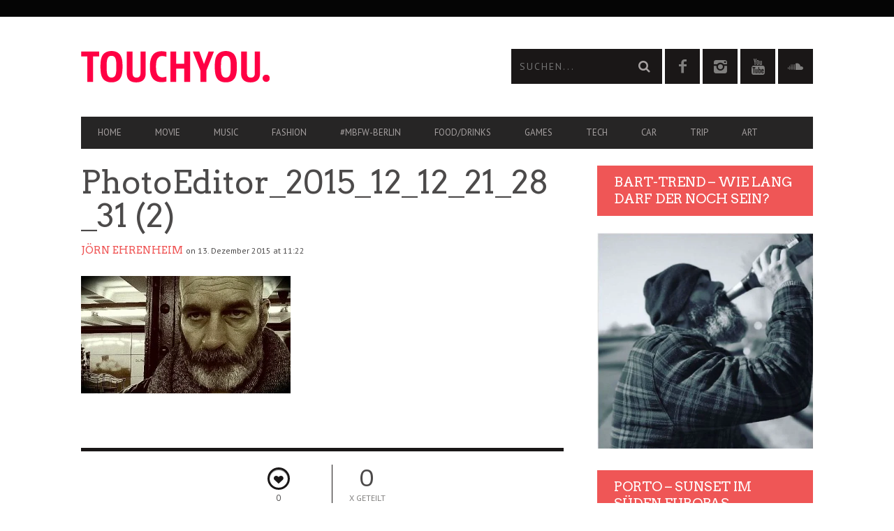

--- FILE ---
content_type: text/css
request_url: https://touchyou.de/wp-content/cache/wpfc-minified/2m7bdhe6/hck0k.css
body_size: 41743
content:
@charset 'UTF-8';
                                                   article,
aside,
details,
figcaption,
figure,
footer,
header,
hgroup,
main,
nav,
section,
summary
{
display: block;
} audio,
canvas,
video
{
display: inline-block;
} audio:not([controls])
{
display: none;
height: 0;
} [hidden]
{
display: none;
}  html
{
font-family: sans-serif; -webkit-text-size-adjust: 100%; -ms-text-size-adjust: 100%; } body
{
margin: 0;
}  a:focus
{
outline: thin dotted;
} a:active,
a:hover
{
outline: 0;
}  h1
{
font-size: 2em;
margin: .67em 0;
} abbr[title]
{
border-bottom: 1px dotted;
} b,
strong
{
font-weight: bold;
} dfn
{
font-style: italic;
} hr
{
-webkit-box-sizing: content-box;
-moz-box-sizing: content-box;
box-sizing: content-box;
height: 0;
} mark
{
color: #000; 
background: #ff0;
} code,
kbd,
pre,
samp
{
font-family: monospace, serif;
font-size: 1em;
} pre
{
white-space: pre-wrap;
} q
{
quotes: '\201C' '\201D' '\2018' '\2019';
} small
{
font-size: 80%;
} sub,
sup
{
font-size: 75%;
line-height: 0;
position: relative;
vertical-align: baseline;
}
sup
{
top: -.5em;
}
sub
{
bottom: -.25em;
}  img
{
border: 0;
} svg:not(:root)
{
overflow: hidden;
}  figure
{
margin: 0;
}  fieldset
{
margin: 0 2px;
padding: .35em .625em .75em; 
border: 1px solid #c0c0c0;
} legend
{ padding: 0;
border: 0; } button,
input,
select,
textarea
{
font-family: inherit; font-size: 100%; margin: 0; } button,
input
{
line-height: normal;
} button,
select
{
text-transform: none;
} button,
html input[type='button'],
input[type='reset'],
input[type='submit']
{ cursor: pointer;
-webkit-appearance: button; } button[disabled],
html input[disabled]
{
cursor: default;
} input[type='checkbox'],
input[type='radio']
{
-webkit-box-sizing: border-box;
-moz-box-sizing: border-box;
box-sizing: border-box; padding: 0; } input[type='search']
{
-webkit-box-sizing: content-box; -moz-box-sizing: content-box; box-sizing: content-box; 
-webkit-appearance: textfield;
} input[type='search']::-webkit-search-cancel-button,
input[type='search']::-webkit-search-decoration
{
-webkit-appearance: none;
} button::-moz-focus-inner,
input::-moz-focus-inner
{
padding: 0; 
border: 0;
} textarea
{
overflow: auto; vertical-align: top; }  table
{
border-spacing: 0; 
border-collapse: collapse;
}   *,
*:before,
*:after
{
-webkit-box-sizing: border-box;
-moz-box-sizing: border-box;
box-sizing: border-box; 
-ms-box-sizing: border-box;
-o-box-sizing: border-box;
} h1,
h2,
.arqam-widget-counter li span,
h3,
h4,
h5,
h6,
p,
blockquote,
pre,
dl,
dd,
ol,
ul,
form,
fieldset,
legend,
table,
th,
td,
caption,
hr
{
margin: 0;
padding: 0;
} abbr[title],
dfn[title]
{
cursor: help;
} u,
ins
{
text-decoration: none;
} ins
{
border-bottom: 1px solid;
} img
{
font-style: italic;
} label,
input,
textarea,
button,
select,
option
{
cursor: pointer;
}
.text-input:active,
.text-input:focus,
textarea:active,
textarea:focus
{
cursor: text;
outline: none;
} .cf:after,
.nav:after,
.rsBullets:after,
.tabs__nav:after,
.popular-posts__time:after,
.sub-menu:after,
.sub-menu--mega:after,
.commentlist:after,
.author__social-links:after,
.media:after,
.author:after,
.latest-comments__list:after,
.island:after,
.reviews:after,
.islet:after,
.matrix:after,
.multi-list:after,
.widget_nav_menu ul:after,
.widget_categories ul:after,
.widget_meta ul:after,
.stat-group:after,
.wp-caption:after,
.gallery__item__caption:after,
.heading:after,
.widget--sidebar__title:after,
.widget--footer__title:after,
.btn-list:after,
.widget_tag_cloud .wp-tag-cloud:after,
.article--list__link:after,
.nav--main:after,
.sub-menu__grid:after,
.comments-area-title:after,
.progressbar:after,
.wpgrade-flickr-items:after,
.wpgrade-dribbble-items:after,
.pixcode--grid:after,
.container:after
{
display: table;
clear: both; 
content: '';
}   h1,
h2,
.arqam-widget-counter li span,
h3,
h4,
h5,
h6,
hgroup,
ul,
ol,
dl,
blockquote,
p,
address,
table,
fieldset,
figure,
pre,
.form-fields > li,
.media,
.author,
.latest-comments__list,
.island,
.reviews,
.islet
{
margin-bottom: 24px;
margin-bottom: 1.71429rem;
}
.islet h1,
.islet h2,
.islet .arqam-widget-counter li span,
.arqam-widget-counter li .islet span,
.islet h3,
.islet h4,
.islet h5,
.islet h6,
.islet hgroup,
.islet
ul,
.islet ol,
.islet dl,
.islet
blockquote,
.islet p,
.islet address,
.islet
table,
.islet
fieldset,
.islet figure,
.islet
pre,
.islet .form-fields > li,
.islet
.media,
.islet
.author,
.islet
.latest-comments__list,
.islet
.island,
.islet
.reviews,
.islet
.islet
{
margin-bottom: 12px;
margin-bottom: .85714rem;
} .landmark
{
margin-bottom: 48px;
margin-bottom: 3.42857rem;
} hr
{
margin-top: -2px;
margin-bottom: 24px;
margin-bottom: 1.71429rem;
} ul,
ol,
dd
{
margin-left: 48px;
margin-left: 3.42857rem;
}  html
{
font: .875em/1.71429 'PT Sans', sans-serif;
overflow-y: scroll;
min-height: 100%;
} h1,
.alpha
{
font-size: 46px;
font-size: 3.28571rem;
line-height: 1.05348;
}
h2,
.arqam-widget-counter li span,
.beta
{
font-size: 23px;
font-size: 1.64286rem;
line-height: 1.05348;
}
h3,
.gamma,
.heading--sidebar .hN,
.widget--sidebar__title .hN,
.heading--sidebar .article__author-name,
.widget--sidebar__title .article__author-name,
.heading--sidebar .comment__author-name,
.widget--sidebar__title .comment__author-name,
.heading--sidebar .score__average-wrapper,
.widget--sidebar__title .score__average-wrapper,
.heading--sidebar .score__label,
.widget--sidebar__title .score__label,
.heading--sidebar .widget_calendar caption,
.widget_calendar .heading--sidebar caption,
.widget--sidebar__title .widget_calendar caption,
.widget_calendar .widget--sidebar__title caption,
.heading--footer .hN,
.widget--footer__title .hN,
.heading--footer .article__author-name,
.widget--footer__title .article__author-name,
.heading--footer .comment__author-name,
.widget--footer__title .comment__author-name,
.heading--footer .score__average-wrapper,
.widget--footer__title .score__average-wrapper,
.heading--footer .score__label,
.widget--footer__title .score__label,
.heading--footer .widget_calendar caption,
.widget_calendar .heading--footer caption,
.widget--footer__title .widget_calendar caption,
.widget_calendar .widget--footer__title caption,
.article--billboard-small__title .hN,
.article--billboard-small__title .article__author-name,
.article--billboard-small__title .comment__author-name,
.article--billboard-small__title .score__average-wrapper,
.article--billboard-small__title .score__label,
.article--billboard-small__title .widget_calendar caption,
.widget_calendar .article--billboard-small__title caption,
.post-nav-link__title,
.comments-area-title .hN,
.comments-area-title .article__author-name,
.comments-area-title .comment__author-name,
.comments-area-title .score__average-wrapper,
.comments-area-title .score__label,
.comments-area-title .widget_calendar caption,
.widget_calendar .comments-area-title caption,
.widget_calendar caption
{
font-size: 19px;
font-size: 1.35714rem;
line-height: 1.27316;
}
h4,
.delta,
.article__author-name,
.comment__author-name,
.score__label
{
font-size: 15px;
font-size: 1.07143rem;
line-height: 1.61;
}
h5,
.epsilon,
.article--slider__title .hN,
.article--slider__title .article__author-name,
.article--slider__title .comment__author-name,
.article--slider__title .score__average-wrapper,
.article--slider__title .score__label,
.article--slider__title .widget_calendar caption,
.widget_calendar .article--slider__title caption
{
font-size: 12px;
font-size: .85714rem;
line-height: 2.01;
}
h6,
.zeta
{
font-size: 11px;
font-size: .78571rem;
line-height: 1.10091;
}
hgroup .hN,
hgroup .article__author-name,
hgroup .comment__author-name,
hgroup .score__average-wrapper,
hgroup .score__label,
hgroup .widget_calendar caption,
.widget_calendar hgroup caption
{
margin-bottom: 0;
}
.giga
{
font-size: 96px;
font-size: 6.85714rem;
line-height: 1.135;
}
.mega
{
font-size: 72px;
font-size: 5.14286rem;
line-height: 1.17667;
}
.kilo
{
font-size: 48px;
font-size: 3.42857rem;
line-height: 1.26;
} .lede,
.lead
{
font-size: 15.75px;
font-size: 1.125rem;
line-height: 1.53381;
} .smallprint,
.milli
{
font-size: 12px;
font-size: .85714rem;
line-height: 2.01;
}
.micro
{
font-size: 10px;
font-size: .71429rem;
line-height: 1.21;
} q
{
quotes: '\2018' '\2019' '\201C' '\201D';
}
q:before
{
content: '\2018';
content: open-quote;
}
q:after
{
content: '\2019';
content: close-quote;
}
q q:before
{
content: '\201C';
content: open-quote;
}
q q:after
{
content: '\201D';
content: close-quote;
}
blockquote
{
quotes: '\201C' '\201D';
}
blockquote p:before
{
content: '\201C';
content: open-quote;
}
blockquote p:after
{
content: '';
content: no-close-quote;
}
blockquote p:last-of-type:after
{
content: '\201D';
content: close-quote;
}
blockquote q:before
{
content: '\2018';
content: open-quote;
}
blockquote q:after
{
content: '\2019';
content: close-quote;
}
blockquote
{
text-indent: -.41em;
}
blockquote p:last-of-type
{
margin-bottom: 0;
}
.source
{
display: block;
text-indent: 0;
}
.source:before
{
content: '\2014';
} pre
{
overflow: auto;
}
pre mark
{
color: inherit; 
border-bottom: 1px solid;
background: none;
}
.code-comment
{
opacity: .75;
filter: alpha(opacity=75);
}
.line-numbers
{
font-family: monospace, serif; overflow: auto; margin-left: 0; list-style: decimal-leading-zero inside; white-space: nowrap;
}
.line-numbers code
{
white-space: pre; } img
{
max-width: 100%;
}
img[width],
img[height]
{
max-width: none;
}
.img--round
{
border-radius: 0;
}
.img--right
{
float: right;
margin-bottom: 24px;
margin-bottom: 1.71429rem;
margin-left: 24px;
margin-left: 1.71429rem;
}
.img--left
{
float: left;
margin-right: 24px;
margin-right: 1.71429rem;
margin-bottom: 24px;
margin-bottom: 1.71429rem;
}
.img--center
{
display: block;
margin-right: auto;
margin-bottom: 24px;
margin-bottom: 1.71429rem;
margin-left: auto;
}
.img--short
{
height: 120px;
height: 8.57143rem;
}
.img--medium
{
height: 240px;
height: 17.14286rem;
}
.img--tall
{
height: 360px;
height: 25.71429rem;
}
figure > img
{
display: block;
} li > ul,
li > ol
{
margin-bottom: 0;
} .numbered-list
{
list-style-type: decimal;
} table
{
width: 100%;
}
th,
td
{
padding: 6px;
padding: .42857rem;
text-align: left;
}
@media screen and (min-width: 480px)
{
th,
td
{
padding: 12px;
padding: .85714rem;
}
} [colspan]
{
text-align: center;
}
[colspan='1']
{
text-align: left;
}
[rowspan]
{
vertical-align: middle;
}
[rowspan='1']
{
vertical-align: top;
}
.numerical
{
text-align: right;
}
.t5
{
width: 5%;
}
.t10
{
width: 10%;
}
.t12
{
width: 12.5%;
} .t15
{
width: 15%;
}
.t20
{
width: 20%;
}
.t25
{
width: 25%;
} .t30
{
width: 30%;
}
.t33
{
width: 33.333%;
} .t35
{
width: 35%;
}
.t37
{
width: 37.5%;
} .t40
{
width: 40%;
}
.t45
{
width: 45%;
}
.t50
{
width: 50%;
} .t55
{
width: 55%;
}
.t60
{
width: 60%;
}
.t62
{
width: 62.5%;
} .t65
{
width: 65%;
}
.t66
{
width: 66.666%;
} .t70
{
width: 70%;
}
.t75
{
width: 75%;
} .t80
{
width: 80%;
}
.t85
{
width: 85%;
}
.t87
{
width: 87.5%;
} .t90
{
width: 90%;
}
.t95
{
width: 95%;
} .table--bordered th,
table th,
.table--bordered td,
table td
{
border: 1px solid #ccc;
}
.table--bordered th:empty,
table th:empty,
.table--bordered td:empty,
table td:empty
{
border: none;
}
.table--bordered thead tr:last-child th,
table thead tr:last-child th
{
border-bottom-width: 2px;
}
.table--bordered tbody tr th:last-of-type,
table tbody tr th:last-of-type
{
border-right-width: 2px;
} .table--striped tbody tr:nth-of-type(odd),
table tbody tr:nth-of-type(odd)
{
background-color: #ffc; } .table--data
{
font: 12px/1.5 sans-serif;
} fieldset
{
padding: 24px;
padding: 1.71429rem;
}
.form-fields
{
margin: 0; 
list-style: none;
}
.form-fields > li:last-child
{
margin-bottom: 0;
}
label,
.label
{
display: block;
}
.additional
{
font-weight: normal; 
display: block;
}
.check-list
{
margin: 0; 
list-style: none;
}
.check-label,
.check-list label,
.check-list .label
{
display: inline-block;
}
.spoken-form label
{
font: inherit; 
display: inline-block;
} .extra-help
{
display: inline-block;
visibility: hidden;
}
.text-input:active + .extra-help,
.text-input:focus + .extra-help
{
visibility: visible;
}    .grid,
.comment-form,
.featured-area
{
margin-bottom: 0; 
margin-left: -24px;
margin-left: -1.71429rem;
list-style: none;
} .grid > .grid,
.comment-form > .grid,
.featured-area > .grid,
.grid > .comment-form,
.comment-form > .comment-form,
.featured-area > .comment-form,
.grid > .featured-area,
.comment-form > .featured-area,
.featured-area > .featured-area
{
margin-left: 0;
} .grid__item,
.logged-in-as,
.comment-form-author,
.comment-form-email,
.comment-form-url,
.comment-form-comment,
.form-submit,
.comment-subscription-form,
.featured-area .heroslider,
.featured-area__article,
.featured-area__aside
{
display: inline-block;
width: 100%;
padding-left: 24px;
padding-left: 1.71429rem;
vertical-align: top;
} .grid--rev
{
text-align: left; 
direction: rtl;
}
.grid--rev > .grid__item,
.grid--rev > .logged-in-as,
.grid--rev > .comment-form-author,
.grid--rev > .comment-form-email,
.grid--rev > .comment-form-url,
.grid--rev > .comment-form-comment,
.grid--rev > .form-submit,
.grid--rev > .comment-subscription-form,
.featured-area .grid--rev > .heroslider,
.grid--rev > .featured-area__article,
.grid--rev > .featured-area__aside
{
text-align: left; 
direction: ltr;
} .grid--full
{
margin-left: 0;
}
.grid--full > .grid__item,
.grid--full > .logged-in-as,
.grid--full > .comment-form-author,
.grid--full > .comment-form-email,
.grid--full > .comment-form-url,
.grid--full > .comment-form-comment,
.grid--full > .form-submit,
.grid--full > .comment-subscription-form,
.featured-area .grid--full > .heroslider,
.grid--full > .featured-area__article,
.grid--full > .featured-area__aside
{
padding-left: 0;
} .grid--right
{
text-align: right;
}
.grid--right > .grid__item,
.grid--right > .logged-in-as,
.grid--right > .comment-form-author,
.grid--right > .comment-form-email,
.grid--right > .comment-form-url,
.grid--right > .comment-form-comment,
.grid--right > .form-submit,
.grid--right > .comment-subscription-form,
.featured-area .grid--right > .heroslider,
.grid--right > .featured-area__article,
.grid--right > .featured-area__aside
{
text-align: left;
} .grid--center
{
text-align: center;
}
.grid--center > .grid__item,
.grid--center > .logged-in-as,
.grid--center > .comment-form-author,
.grid--center > .comment-form-email,
.grid--center > .comment-form-url,
.grid--center > .comment-form-comment,
.grid--center > .form-submit,
.grid--center > .comment-subscription-form,
.featured-area .grid--center > .heroslider,
.grid--center > .featured-area__article,
.grid--center > .featured-area__aside
{
text-align: left;
} .grid--middle > .grid__item,
.grid--middle > .logged-in-as,
.grid--middle > .comment-form-author,
.grid--middle > .comment-form-email,
.grid--middle > .comment-form-url,
.grid--middle > .comment-form-comment,
.grid--middle > .form-submit,
.grid--middle > .comment-subscription-form,
.featured-area .grid--middle > .heroslider,
.grid--middle > .featured-area__article,
.grid--middle > .featured-area__aside
{
vertical-align: middle;
}
.grid--bottom > .grid__item,
.grid--bottom > .logged-in-as,
.grid--bottom > .comment-form-author,
.grid--bottom > .comment-form-email,
.grid--bottom > .comment-form-url,
.grid--bottom > .comment-form-comment,
.grid--bottom > .form-submit,
.grid--bottom > .comment-subscription-form,
.featured-area .grid--bottom > .heroslider,
.grid--bottom > .featured-area__article,
.grid--bottom > .featured-area__aside
{
vertical-align: bottom;
} .grid--narrow
{
margin-left: -12px;
margin-left: -.85714rem;
}
.grid--narrow > .grid__item,
.grid--narrow > .logged-in-as,
.grid--narrow > .comment-form-author,
.grid--narrow > .comment-form-email,
.grid--narrow > .comment-form-url,
.grid--narrow > .comment-form-comment,
.grid--narrow > .form-submit,
.grid--narrow > .comment-subscription-form,
.featured-area .grid--narrow > .heroslider,
.grid--narrow > .featured-area__article,
.grid--narrow > .featured-area__aside
{
padding-left: 12px;
padding-left: .85714rem;
} .grid--wide
{
margin-left: -48px;
margin-left: -3.42857rem;
}
.grid--wide > .grid__item,
.grid--wide > .logged-in-as,
.grid--wide > .comment-form-author,
.grid--wide > .comment-form-email,
.grid--wide > .comment-form-url,
.grid--wide > .comment-form-comment,
.grid--wide > .form-submit,
.grid--wide > .comment-subscription-form,
.featured-area .grid--wide > .heroslider,
.grid--wide > .featured-area__article,
.grid--wide > .featured-area__aside
{
padding-left: 48px;
padding-left: 3.42857rem;
}  .flexbox
{
display: table;
width: 100%;
} html.flexbox
{
display: block;
width: auto;
}
.flexbox__item
{
display: table-cell;
vertical-align: middle;
}  .nav,
.rsBullets,
.tabs__nav,
.popular-posts__time,
.sub-menu,
.sub-menu--mega,
.commentlist,
.author__social-links
{
margin-left: 0; 
list-style: none;
}
.nav > li,
.rsBullets > li,
.tabs__nav > li,
.popular-posts__time > li,
.sub-menu > li,
.sub-menu--mega > li,
.commentlist > li,
.author__social-links > li,
.nav > li > a,
.rsBullets > li > a,
.tabs__nav > li > a,
.popular-posts__time > li > a,
.sub-menu > li > a,
.sub-menu--mega > li > a,
.commentlist > li > a,
.author__social-links > li > a
{
display: inline-block;
zoom: 1; 
*display: inline;
} .nav--stacked > li,
.sub-menu > li,
.sub-menu--mega > li
{
display: list-item;
}
.nav--stacked > li > a,
.sub-menu > li > a,
.sub-menu--mega > li > a
{
display: block;
} .nav--banner
{
text-align: center;
} .nav--block,
.options,
.tabs__nav,
.popular-posts__time
{
line-height: 1;
white-space: nowrap; letter-spacing: -.31em;
word-spacing: -.43em;
}
.nav--block > li,
.options > li,
.tabs__nav > li,
.popular-posts__time > li
{
letter-spacing: normal;
word-spacing: normal;
}
.nav--block > li > a,
.options > li > a,
.tabs__nav > li > a,
.popular-posts__time > li > a
{
padding: 12px;
padding: .85714rem;
} .nav--fit
{
display: table;
width: 100%;
}
.nav--fit > li
{
display: table-cell;
}
.nav--fit > li > a
{
display: block;
} .nav--keywords > li:after
{
content: '\002C' '\00A0';
}
.nav--keywords > li:last-child:after
{
display: none;
}  .options > li > a
{
border: 0 solid #ccc;
border-width: 1px;
border-left-width: 0;
}
.options > li:first-child > a
{
border-left-width: 1px;
border-top-left-radius: 0;
border-bottom-left-radius: 0;
}
.options > li:last-child > a
{
border-top-right-radius: 0;
border-bottom-right-radius: 0;
}  .media,
.author,
.latest-comments__list
{
display: block;
}
.media__img,
.author__avatar,
.latest-comments__avatar
{
float: left;
margin-right: 24px;
margin-right: 1.71429rem;
} .media__img--rev
{
float: right;
margin-left: 24px;
margin-left: 1.71429rem;
}
.media__img img,
.author__avatar img,
.latest-comments__avatar img,
.media__img--rev img
{
display: block;
}
.media__body,
.author__text,
.latest-comments__body
{
overflow: hidden;
}
.media__body,
.author__text,
.latest-comments__body,
.media__body > :last-child,
.author__text > :last-child,
.latest-comments__body > :last-child
{
margin-bottom: 0;
} .islet .media__img,
.islet .author__avatar,
.islet .latest-comments__avatar
{
margin-right: 12px;
margin-right: .85714rem;
}
.islet .media__img--rev
{
margin-left: 12px;
margin-left: .85714rem;
}  .island,
.reviews,
.islet
{
display: block;
}
.island,
.reviews
{
padding: 24px;
padding: 1.71429rem;
}
.island > :last-child,
.reviews > :last-child,
.islet > :last-child
{
margin-bottom: 0;
} .islet
{
padding: 12px;
padding: .85714rem;
}  .block-list,
.matrix,
.block-list > li,
.matrix > li
{
border: 0 solid #ccc;
}
.block-list,
.matrix
{
margin-top: -1px; 
margin-left: 0;
list-style: none;
border-top-width: 1px;
}
.block-list > li,
.matrix > li
{
margin-top: -1px;
padding: 12px;
padding: .85714rem; 
border-bottom-width: 1px;
}
.block-list__link,
.matrix__link
{
display: block;
margin: -12px;
margin: -.85714rem; 
padding: 12px;
padding: .85714rem;
}  .matrix
{
border-left-width: 1px;
}
.matrix > li
{
float: left;
border-right-width: 1px;
} .multi-list,
.widget_nav_menu ul,
.widget_categories ul,
.widget_meta ul
{
margin-left: 0; 
list-style: none;
}
.multi-list > li,
.widget_nav_menu ul > li,
.widget_categories ul > li,
.widget_meta ul > li
{
float: left;
} .two-cols > li,
.widget_nav_menu ul > li,
.widget_categories ul > li,
.widget_meta ul > li
{
width: 50%;
}
.three-cols > li
{
width: 33.333%;
}
.four-cols > li
{
width: 25%;
}
.five-cols > li
{
width: 20%;
} .matrix > .all-cols,
.multi-list > .all-cols,
.widget_nav_menu ul > .all-cols,
.widget_categories ul > .all-cols,
.widget_meta ul > .all-cols
{
width: 100%;
}  .split
{
margin-left: 0; 
list-style: none;
text-align: right;
}
.split__title
{
float: left;
clear: left; 
text-align: left;
}       .btn,
.comments_add-comment,
.form-submit #comment-submit,
.widget_tag_cloud a
{ font-family: inherit; font-size: 100%; line-height: 3;
display: inline-block; margin: 0; padding-top: 0; padding-right: 1em; padding-bottom: 0; padding-left: 1em; cursor: pointer; vertical-align: middle; white-space: nowrap; border: none; border-radius: 0; }
.btn,
.comments_add-comment,
.form-submit #comment-submit,
.widget_tag_cloud a,
.btn:hover,
.comments_add-comment:hover,
.form-submit #comment-submit:hover,
.widget_tag_cloud a:hover
{
text-decoration: none; } .btn--small,
.comments_add-comment
{
line-height: 2; 
padding-right: .5em;
padding-left: .5em;
}
.btn--large
{
line-height: 4; 
padding-right: 1.5em;
padding-left: 1.5em;
}
.btn--huge
{
line-height: 5; 
padding-right: 2em;
padding-left: 2em;
}
.btn--full
{
width: 100%;
padding-right: 0; padding-left: 0; text-align: center;
}  .btn--alpha
{
font-size: 3rem;
}
.btn--beta,
.form-submit #comment-submit
{
font-size: 2rem;
}
.btn--gamma
{
font-size: 1rem;
} .btn--natural
{
font-size: inherit;
line-height: inherit;
padding-right: .5em;
padding-left: .5em; 
vertical-align: baseline;
}   .btn--positive
{
color: #fff; 
background-color: #4a993e;
} .btn--negative,
.widget_tag_cloud a
{
color: #fff; 
background-color: #b33630;
} .btn--inactive,
.btn--inactive:hover,
.btn--inactive:active,
.btn--inactive:focus
{
cursor: text;
color: #777;
background-color: #ddd; }  .btn--soft
{
border-radius: 200px; }
.btn--hard
{
border-radius: 0;
}  .pill,
.loz
{
display: inline-block; min-width: 1.14286em;
padding-right: .28571em;
padding-left: .28571em; text-align: center;
color: #fff;  border-radius: 100px; 
background-color: #ccc;
}
.loz
{
border-radius: 0;
}  .stat-group
{
margin-left: -24px;
margin-left: -1.71429rem;
}
.stat
{
display: -ms-flexbox;
display: -webkit-flex;
display:    -moz-flex;
display:         flex;
float: left;
flex-direction: column; 
margin-left: 24px;
margin-left: 1.71429rem;
-webkit-flex-direction: column;
-moz-flex-direction: column;
-ms-flex-direction: column;
-o-flex-direction: column;
}
.stat__title
{
-webkit-order: 2;
-moz-order: 2;
-ms-order: 2;
-o-order: 2;
-ms-flex-order: 2;
order: 2;
-ms-flex-order: 2;
}
.stat__value
{
margin-left: 0;
-webkit-order: 1;
-moz-order: 1;
-ms-order: 1;
-o-order: 1;
-ms-flex-order: 1;
order: 1;
-ms-flex-order: 1;
}  .greybox,
.graybox
{
font-family: sans-serif;
font-size: 12px;
font-size: .85714rem;
line-height: 2.01;
text-align: center;
color: #fff; 
background-color: rgba(0, 0, 0, .2);
}
.greybox a,
.graybox a
{
text-decoration: underline; 
color: #fff;
} .greybox--small,
.graybox--small
{
line-height: 48px;
}
.greybox--medium,
.graybox--medium
{
line-height: 96px;
}
.greybox--large,
.graybox--large
{
line-height: 192px;
}
.greybox--huge,
.graybox--huge
{
line-height: 384px;
}
.greybox--gigantic,
.graybox--gigantic
{
line-height: 768px;
}    .one-whole,
.logged-in-as,
.comment-form-comment,
.form-submit,
.comment-subscription-form
{
width: 100%;
} .one-half,
.two-quarters,
.three-sixths,
.four-eighths,
.five-tenths,
.six-twelfths
{
width: 50%;
} .one-third,
.two-sixths,
.four-twelfths,
.comment-form-author,
.comment-form-email,
.comment-form-url
{
width: 33.333%;
}
.two-thirds,
.four-sixths,
.eight-twelfths
{
width: 66.666%;
} .one-quarter,
.two-eighths,
.three-twelfths
{
width: 25%;
}
.three-quarters,
.six-eighths,
.nine-twelfths
{
width: 75%;
} .one-fifth,
.two-tenths
{
width: 20%;
}
.two-fifths,
.four-tenths
{
width: 40%;
}
.three-fifths,
.six-tenths
{
width: 60%;
}
.four-fifths,
.eight-tenths
{
width: 80%;
} .one-sixth,
.two-twelfths
{
width: 16.666%;
}
.five-sixths,
.ten-twelfths
{
width: 83.333%;
} .one-eighth
{
width: 12.5%;
}
.three-eighths
{
width: 37.5%;
}
.five-eighths
{
width: 62.5%;
}
.seven-eighths
{
width: 87.5%;
} .one-tenth
{
width: 10%;
}
.three-tenths
{
width: 30%;
}
.seven-tenths
{
width: 70%;
}
.nine-tenths
{
width: 90%;
} .one-twelfth
{
width: 8.333%;
}
.five-twelfths,
.featured-area__aside
{
width: 41.666%;
}
.seven-twelfths,
.featured-area .heroslider,
.featured-area__article
{
width: 58.333%;
}
.eleven-twelfths
{
width: 91.666%;
}
@media only screen and (max-width: 899px)
{ .palm-one-whole,
.featured-area .heroslider,
.featured-area__article,
.featured-area__aside
{
width: 100%;
} .palm-one-half,
.palm-two-quarters,
.palm-three-sixths,
.palm-four-eighths,
.palm-five-tenths,
.palm-six-twelfths
{
width: 50%;
} .palm-one-third,
.palm-two-sixths,
.palm-four-twelfths
{
width: 33.333%;
}
.palm-two-thirds,
.palm-four-sixths,
.palm-eight-twelfths
{
width: 66.666%;
} .palm-one-quarter,
.palm-two-eighths,
.palm-three-twelfths
{
width: 25%;
}
.palm-three-quarters,
.palm-six-eighths,
.palm-nine-twelfths
{
width: 75%;
} .palm-one-fifth,
.palm-two-tenths
{
width: 20%;
}
.palm-two-fifths,
.palm-four-tenths
{
width: 40%;
}
.palm-three-fifths,
.palm-six-tenths
{
width: 60%;
}
.palm-four-fifths,
.palm-eight-tenths
{
width: 80%;
} .palm-one-sixth,
.palm-two-twelfths
{
width: 16.666%;
}
.palm-five-sixths,
.palm-ten-twelfths
{
width: 83.333%;
} .palm-one-eighth
{
width: 12.5%;
}
.palm-three-eighths
{
width: 37.5%;
}
.palm-five-eighths
{
width: 62.5%;
}
.palm-seven-eighths
{
width: 87.5%;
} .palm-one-tenth
{
width: 10%;
}
.palm-three-tenths
{
width: 30%;
}
.palm-seven-tenths
{
width: 70%;
}
.palm-nine-tenths
{
width: 90%;
} .palm-one-twelfth
{
width: 8.333%;
}
.palm-five-twelfths
{
width: 41.666%;
}
.palm-seven-twelfths
{
width: 58.333%;
}
.palm-eleven-twelfths
{
width: 91.666%;
}
}
@media only screen and (min-width: 900px) and (max-width: 1023px)
{ .lap-one-whole
{
width: 100%;
} .lap-one-half,
.lap-two-quarters,
.lap-three-sixths,
.lap-four-eighths,
.lap-five-tenths,
.lap-six-twelfths
{
width: 50%;
} .lap-one-third,
.lap-two-sixths,
.lap-four-twelfths
{
width: 33.333%;
}
.lap-two-thirds,
.lap-four-sixths,
.lap-eight-twelfths
{
width: 66.666%;
} .lap-one-quarter,
.lap-two-eighths,
.lap-three-twelfths
{
width: 25%;
}
.lap-three-quarters,
.lap-six-eighths,
.lap-nine-twelfths
{
width: 75%;
} .lap-one-fifth,
.lap-two-tenths
{
width: 20%;
}
.lap-two-fifths,
.lap-four-tenths
{
width: 40%;
}
.lap-three-fifths,
.lap-six-tenths
{
width: 60%;
}
.lap-four-fifths,
.lap-eight-tenths
{
width: 80%;
} .lap-one-sixth,
.lap-two-twelfths
{
width: 16.666%;
}
.lap-five-sixths,
.lap-ten-twelfths
{
width: 83.333%;
} .lap-one-eighth
{
width: 12.5%;
}
.lap-three-eighths
{
width: 37.5%;
}
.lap-five-eighths
{
width: 62.5%;
}
.lap-seven-eighths
{
width: 87.5%;
} .lap-one-tenth
{
width: 10%;
}
.lap-three-tenths
{
width: 30%;
}
.lap-seven-tenths
{
width: 70%;
}
.lap-nine-tenths
{
width: 90%;
} .lap-one-twelfth
{
width: 8.333%;
}
.lap-five-twelfths
{
width: 41.666%;
}
.lap-seven-twelfths
{
width: 58.333%;
}
.lap-eleven-twelfths
{
width: 91.666%;
}
}
@media only screen and (min-width: 900px)
{ .lap-and-up-one-whole
{
width: 100%;
} .lap-and-up-one-half,
.lap-and-up-two-quarters,
.lap-and-up-three-sixths,
.lap-and-up-four-eighths,
.lap-and-up-five-tenths,
.lap-and-up-six-twelfths
{
width: 50%;
} .lap-and-up-one-third,
.lap-and-up-two-sixths,
.lap-and-up-four-twelfths
{
width: 33.333%;
}
.lap-and-up-two-thirds,
.lap-and-up-four-sixths,
.lap-and-up-eight-twelfths
{
width: 66.666%;
} .lap-and-up-one-quarter,
.lap-and-up-two-eighths,
.lap-and-up-three-twelfths
{
width: 25%;
}
.lap-and-up-three-quarters,
.lap-and-up-six-eighths,
.lap-and-up-nine-twelfths
{
width: 75%;
} .lap-and-up-one-fifth,
.lap-and-up-two-tenths
{
width: 20%;
}
.lap-and-up-two-fifths,
.lap-and-up-four-tenths
{
width: 40%;
}
.lap-and-up-three-fifths,
.lap-and-up-six-tenths
{
width: 60%;
}
.lap-and-up-four-fifths,
.lap-and-up-eight-tenths
{
width: 80%;
} .lap-and-up-one-sixth,
.lap-and-up-two-twelfths
{
width: 16.666%;
}
.lap-and-up-five-sixths,
.lap-and-up-ten-twelfths
{
width: 83.333%;
} .lap-and-up-one-eighth
{
width: 12.5%;
}
.lap-and-up-three-eighths
{
width: 37.5%;
}
.lap-and-up-five-eighths
{
width: 62.5%;
}
.lap-and-up-seven-eighths
{
width: 87.5%;
} .lap-and-up-one-tenth
{
width: 10%;
}
.lap-and-up-three-tenths
{
width: 30%;
}
.lap-and-up-seven-tenths
{
width: 70%;
}
.lap-and-up-nine-tenths
{
width: 90%;
} .lap-and-up-one-twelfth
{
width: 8.333%;
}
.lap-and-up-five-twelfths
{
width: 41.666%;
}
.lap-and-up-seven-twelfths
{
width: 58.333%;
}
.lap-and-up-eleven-twelfths
{
width: 91.666%;
}
}
@media only screen and (max-width: 1023px)
{ .portable-one-whole
{
width: 100%;
} .portable-one-half,
.portable-two-quarters,
.portable-three-sixths,
.portable-four-eighths,
.portable-five-tenths,
.portable-six-twelfths
{
width: 50%;
} .portable-one-third,
.portable-two-sixths,
.portable-four-twelfths
{
width: 33.333%;
}
.portable-two-thirds,
.portable-four-sixths,
.portable-eight-twelfths
{
width: 66.666%;
} .portable-one-quarter,
.portable-two-eighths,
.portable-three-twelfths
{
width: 25%;
}
.portable-three-quarters,
.portable-six-eighths,
.portable-nine-twelfths
{
width: 75%;
} .portable-one-fifth,
.portable-two-tenths
{
width: 20%;
}
.portable-two-fifths,
.portable-four-tenths
{
width: 40%;
}
.portable-three-fifths,
.portable-six-tenths
{
width: 60%;
}
.portable-four-fifths,
.portable-eight-tenths
{
width: 80%;
} .portable-one-sixth,
.portable-two-twelfths
{
width: 16.666%;
}
.portable-five-sixths,
.portable-ten-twelfths
{
width: 83.333%;
} .portable-one-eighth
{
width: 12.5%;
}
.portable-three-eighths
{
width: 37.5%;
}
.portable-five-eighths
{
width: 62.5%;
}
.portable-seven-eighths
{
width: 87.5%;
} .portable-one-tenth
{
width: 10%;
}
.portable-three-tenths
{
width: 30%;
}
.portable-seven-tenths
{
width: 70%;
}
.portable-nine-tenths
{
width: 90%;
} .portable-one-twelfth
{
width: 8.333%;
}
.portable-five-twelfths
{
width: 41.666%;
}
.portable-seven-twelfths
{
width: 58.333%;
}
.portable-eleven-twelfths
{
width: 91.666%;
}
}
@media only screen and (min-width: 1024px)
{ .desk-one-whole
{
width: 100%;
} .desk-one-half,
.desk-two-quarters,
.desk-three-sixths,
.desk-four-eighths,
.desk-five-tenths,
.desk-six-twelfths
{
width: 50%;
} .desk-one-third,
.desk-two-sixths,
.desk-four-twelfths
{
width: 33.333%;
}
.desk-two-thirds,
.desk-four-sixths,
.desk-eight-twelfths
{
width: 66.666%;
} .desk-one-quarter,
.desk-two-eighths,
.desk-three-twelfths
{
width: 25%;
}
.desk-three-quarters,
.desk-six-eighths,
.desk-nine-twelfths
{
width: 75%;
} .desk-one-fifth,
.desk-two-tenths
{
width: 20%;
}
.desk-two-fifths,
.desk-four-tenths
{
width: 40%;
}
.desk-three-fifths,
.desk-six-tenths
{
width: 60%;
}
.desk-four-fifths,
.desk-eight-tenths
{
width: 80%;
} .desk-one-sixth,
.desk-two-twelfths
{
width: 16.666%;
}
.desk-five-sixths,
.desk-ten-twelfths
{
width: 83.333%;
} .desk-one-eighth
{
width: 12.5%;
}
.desk-three-eighths
{
width: 37.5%;
}
.desk-five-eighths
{
width: 62.5%;
}
.desk-seven-eighths
{
width: 87.5%;
} .desk-one-tenth
{
width: 10%;
}
.desk-three-tenths
{
width: 30%;
}
.desk-seven-tenths
{
width: 70%;
}
.desk-nine-tenths
{
width: 90%;
} .desk-one-twelfth
{
width: 8.333%;
}
.desk-five-twelfths
{
width: 41.666%;
}
.desk-seven-twelfths
{
width: 58.333%;
}
.desk-eleven-twelfths
{
width: 91.666%;
}
}     .push--one-whole
{
left: 100%;
} .push--one-half,
.push--two-quarters,
.push--three-sixths,
.push--four-eighths,
.push--five-tenths,
.push--six-twelfths
{
left: 50%;
} .push--one-third,
.push--two-sixths,
.push--four-twelfths
{
left: 33.333%;
}
.push--two-thirds,
.push--four-sixths,
.push--eight-twelfths
{
left: 66.666%;
} .push--one-quarter,
.push--two-eighths,
.push--three-twelfths
{
left: 25%;
}
.push--three-quarters,
.push--six-eighths,
.push--nine-twelfths
{
left: 75%;
} .push--one-fifth,
.push--two-tenths
{
left: 20%;
}
.push--two-fifths,
.push--four-tenths
{
left: 40%;
}
.push--three-fifths,
.push--six-tenths
{
left: 60%;
}
.push--four-fifths,
.push--eight-tenths
{
left: 80%;
} .push--one-sixth,
.push--two-twelfths
{
left: 16.666%;
}
.push--five-sixths,
.push--ten-twelfths
{
left: 83.333%;
} .push--one-eighth
{
left: 12.5%;
}
.push--three-eighths
{
left: 37.5%;
}
.push--five-eighths
{
left: 62.5%;
}
.push--seven-eighths
{
left: 87.5%;
} .push--one-tenth
{
left: 10%;
}
.push--three-tenths
{
left: 30%;
}
.push--seven-tenths
{
left: 70%;
}
.push--nine-tenths
{
left: 90%;
} .push--one-twelfth
{
left: 8.333%;
}
.push--five-twelfths
{
left: 41.666%;
}
.push--seven-twelfths
{
left: 58.333%;
}
.push--eleven-twelfths
{
left: 91.666%;
} [class*='push--']
{
position: relative;
}   .brand
{
font-family: 'Helvetica Neue', sans-serif!important;
color: #4a8ec2!important;
}
.brand-face
{
font-family: 'Helvetica Neue', sans-serif!important;
}
.brand-color,
.brand-colour
{
color: #4a8ec2!important;
}  .float--right
{
float: right !important;
}
.float--left
{
float: left !important;
}
.float--none
{
float: none !important;
} .text--left
{
text-align: left  !important;
}
.text--center
{
text-align: center !important;
}
.text--right
{
text-align: right !important;
} .weight--light
{
font-weight: 300 !important;
}
.weight--normal
{
font-weight: 400 !important;
}
.weight--semibold
{
font-weight: 600 !important;
} .push
{
margin: 24px !important;
margin: 1.71429rem !important;
}
.push--top
{
margin-top: 24px !important;
margin-top: 1.71429rem !important;
}
.push--right
{
margin-right: 24px !important;
margin-right: 1.71429rem !important;
}
.push--bottom
{
margin-bottom: 24px !important;
margin-bottom: 1.71429rem !important;
}
.push--left
{
margin-left: 24px !important;
margin-left: 1.71429rem !important;
}
.push--ends
{
margin-top: 24px !important;
margin-top: 1.71429rem !important;
margin-bottom: 24px !important;
margin-bottom: 1.71429rem !important;
}
.push--sides
{
margin-right: 24px !important;
margin-right: 1.71429rem !important;
margin-left: 24px !important;
margin-left: 1.71429rem !important;
}
.push-half
{
margin: 12px !important;
margin: .85714rem !important;
}
.push-half--top
{
margin-top: 12px !important;
margin-top: .85714rem !important;
}
.push-half--right
{
margin-right: 12px !important;
margin-right: .85714rem !important;
}
.push-half--bottom
{
margin-bottom: 12px !important;
margin-bottom: .85714rem !important;
}
.push-half--left
{
margin-left: 12px !important;
margin-left: .85714rem !important;
}
.push-half--ends
{
margin-top: 12px !important;
margin-top: .85714rem !important;
margin-bottom: 12px !important;
margin-bottom: .85714rem !important;
}
.push-half--sides
{
margin-right: 12px !important;
margin-right: .85714rem !important;
margin-left: 12px !important;
margin-left: .85714rem !important;
}
.flush
{
margin: 0 !important;
margin: 0 !important;
}
.flush--top,
.mt0
{
margin-top: 0 !important;
margin-top: 0 !important;
}
.flush--right
{
margin-right: 0 !important;
margin-right: 0 !important;
}
.flush--bottom,
.mb0
{
margin-bottom: 0 !important;
margin-bottom: 0 !important;
}
.flush--left
{
margin-left: 0 !important;
margin-left: 0 !important;
}
.flush--ends
{
margin-top: 0 !important;
margin-top: 0 !important;
margin-bottom: 0 !important;
margin-bottom: 0 !important;
}
.flush--sides
{
margin-right: 0 !important;
margin-right: 0 !important;
margin-left: 0 !important;
margin-left: 0 !important;
} .soft
{
padding: 24px !important;
padding: 1.71429rem !important;
}
.soft--top
{
padding-top: 24px !important;
padding-top: 1.71429rem !important;
}
.soft--right
{
padding-right: 24px !important;
padding-right: 1.71429rem !important;
}
.soft--bottom
{
padding-bottom: 24px !important;
padding-bottom: 1.71429rem !important;
}
.soft--left
{
padding-left: 24px !important;
padding-left: 1.71429rem !important;
}
.soft--ends
{
padding-top: 24px !important;
padding-top: 1.71429rem !important;
padding-bottom: 24px !important;
padding-bottom: 1.71429rem !important;
}
.soft--sides,
.container
{
padding-right: 24px !important;
padding-right: 1.71429rem !important;
padding-left: 24px !important;
padding-left: 1.71429rem !important;
}
.soft-half
{
padding: 12px !important;
padding: .85714rem !important;
}
.soft-half--top
{
padding-top: 12px !important;
padding-top: .85714rem !important;
}
.soft-half--right
{
padding-right: 12px !important;
padding-right: .85714rem !important;
}
.soft-half--bottom
{
padding-bottom: 12px !important;
padding-bottom: .85714rem !important;
}
.soft-half--left
{
padding-left: 12px !important;
padding-left: .85714rem !important;
}
.soft-half--ends
{
padding-top: 12px !important;
padding-top: .85714rem !important;
padding-bottom: 12px !important;
padding-bottom: .85714rem !important;
}
.soft-half--sides
{
padding-right: 12px !important;
padding-right: .85714rem !important;
padding-left: 12px !important;
padding-left: .85714rem !important;
}
.hard
{
padding: 0 !important;
padding: 0 !important;
}
.hard--top,
.pt0
{
padding-top: 0 !important;
padding-top: 0 !important;
}
.hard--right
{
padding-right: 0 !important;
padding-right: 0 !important;
}
.hard--bottom,
.pb0
{
padding-bottom: 0 !important;
padding-bottom: 0 !important;
}
.hard--left
{
padding-left: 0 !important;
padding-left: 0 !important;
}
.hard--ends
{
padding-top: 0 !important;
padding-top: 0 !important;
padding-bottom: 0 !important;
padding-bottom: 0 !important;
}
.hard--sides
{
padding-right: 0 !important;
padding-right: 0 !important;
padding-left: 0 !important;
padding-left: 0 !important;
} .full-bleed
{
margin-right: -24px !important;
margin-right: -1.71429rem !important;
margin-left: -24px !important;
margin-left: -1.71429rem !important;
}
.islet .full-bleed
{
margin-right: -12px !important;
margin-right: -.85714rem !important;
margin-left: -12px !important;
margin-left: -.85714rem !important;
}
.informative
{
cursor: help !important;
}
.muted
{
opacity: .5 !important;
filter: alpha(opacity=50) !important;
}
.proceed
{
text-align: right !important;
}
.go:after
{
content: '\00A0' '\00BB' !important;
}
.back:before
{
content: '\00AB' '\00A0' !important;
}
.caps
{
text-transform: uppercase !important;
}
.accessibility,
.visuallyhidden
{
position: absolute !important;
overflow: hidden !important;
clip: rect(0 0 0 0) !important;
width: 1px !important; 
height: 1px !important;
margin: -1px !important;
padding: 0 !important;
border: 0 !important;
}
@media only screen and (max-width: 899px)
{
.accessibility--palm,
.visuallyhidden--palm
{
position: absolute !important;
overflow: hidden !important;
clip: rect(0 0 0 0) !important;
width: 1px !important; 
height: 1px !important;
margin: -1px !important;
padding: 0 !important;
border: 0 !important;
}
}
@media only screen and (min-width: 900px) and (max-width: 1023px)
{
.accessibility--lap,
.visuallyhidden--lap
{
position: absolute !important;
overflow: hidden !important;
clip: rect(0 0 0 0) !important;
width: 1px !important; 
height: 1px !important;
margin: -1px !important;
padding: 0 !important;
border: 0 !important;
}
}
@media only screen and (min-width: 900px)
{
.accessibility--lap-and-up,
.visuallyhidden--lap-and-up
{
position: absolute !important;
overflow: hidden !important;
clip: rect(0 0 0 0) !important;
width: 1px !important; 
height: 1px !important;
margin: -1px !important;
padding: 0 !important;
border: 0 !important;
}
}
@media only screen and (max-width: 1023px)
{
.accessibility--portable,
.visuallyhidden--portable
{
position: absolute !important;
overflow: hidden !important;
clip: rect(0 0 0 0) !important;
width: 1px !important; 
height: 1px !important;
margin: -1px !important;
padding: 0 !important;
border: 0 !important;
}
}
@media only screen and (min-width: 1024px)
{
.accessibility--desk,
.visuallyhidden--desk
{
position: absolute !important;
overflow: hidden !important;
clip: rect(0 0 0 0) !important;
width: 1px !important; 
height: 1px !important;
margin: -1px !important;
padding: 0 !important;
border: 0 !important;
}
}
@media only screen and (min-width: 1366px)
{
.accessibility--desk-wide,
.visuallyhidden--desk-wide
{
position: absolute !important;
overflow: hidden !important;
clip: rect(0 0 0 0) !important;
width: 1px !important; 
height: 1px !important;
margin: -1px !important;
padding: 0 !important;
border: 0 !important;
}
}          @font-face
{
font-family: 'FontAwesome';
font-weight: normal;
font-style: normal; 
src: url(//touchyou.de/wp-content/themes/bucket_Update_23_10_15/theme-content/fonts/font-awesome/fontawesome-webfont.eot?v=4.0.2);
src: url(//touchyou.de/wp-content/themes/bucket_Update_23_10_15/theme-content/fonts/font-awesome/fontawesome-webfont.eot?v=4.0.2#iefix) format('embedded-opentype'), url(//touchyou.de/wp-content/themes/bucket_Update_23_10_15/theme-content/fonts/font-awesome/fontawesome-webfont.woff?v=4.0.2) format('woff'), url(//touchyou.de/wp-content/themes/bucket_Update_23_10_15/theme-content/fonts/font-awesome/fontawesome-webfont.ttf?v=4.0.2) format('truetype'), url(//touchyou.de/wp-content/themes/bucket_Update_23_10_15/theme-content/fonts/font-awesome/fontawesome-webfont.svg?v=4.0.2#fontawesomeregular) format('svg');
}
.icon,
[class^='icon-']:before,
[class*=' icon-']:before
{
font-family: FontAwesome;
font-weight: normal;
font-style: normal;
line-height: 1;
display: inline-block;
-webkit-font-smoothing: antialiased;
-moz-osx-font-smoothing: grayscale;
} .icon-lg
{
font-size: 1.33333em;
line-height: .75em;
vertical-align: -15%;
}
.icon-2x
{
font-size: 2em;
}
.icon-3x
{
font-size: 3em;
}
.icon-4x
{
font-size: 4em;
}
.icon-5x
{
font-size: 5em;
}
.icon-fw
{
width: 1.28571em;
text-align: center;
}
.icon-ul
{
margin-left: 2.14286em;
padding-left: 0;
list-style-type: none;
}
.icon-ul > li
{
position: relative;
}
.icon-li
{
position: absolute;
top: .14286em;
left: -2.14286em;
width: 2.14286em;
text-align: center;
}
.icon-li.icon-lg
{
left: -1.85714em;
}
.icon-border
{
padding: .2em .25em .15em;
border: solid .08em #eee;
border-radius: .1em;
}
.pull-right
{
float: right;
}
.pull-left
{
float: left;
}
.icon.pull-left
{
margin-right: .3em;
}
.icon.pull-right
{
margin-left: .3em;
}
.icon-spin
{
-webkit-animation: spin 2s infinite linear;
animation: spin 2s infinite linear;
}
@-webkit-keyframes spin
{
0%
{
-webkit-transform: rotate(0deg);
}
100%
{
-webkit-transform: rotate(359deg);
}
}
@-ms-keyframes spin
{
0%
{
-ms-transform: rotate(0deg);
}
100%
{
-ms-transform: rotate(359deg);
}
}
@keyframes spin
{
0%
{
-webkit-transform: rotate(0deg);
-ms-transform: rotate(0deg);
transform: rotate(0deg);
}
100%
{
-webkit-transform: rotate(359deg);
-ms-transform: rotate(359deg);
transform: rotate(359deg);
}
}
.icon-rotate-90
{
-webkit-transform: rotate(90deg);
-ms-transform: rotate(90deg);
transform: rotate(90deg); 
filter: progid:DXImageTransform.Microsoft.BasicImage(rotation=$rotation);
}
.icon-rotate-180
{
-webkit-transform: rotate(180deg);
-ms-transform: rotate(180deg);
transform: rotate(180deg); 
filter: progid:DXImageTransform.Microsoft.BasicImage(rotation=$rotation);
}
.icon-rotate-270
{
-webkit-transform: rotate(270deg);
-ms-transform: rotate(270deg);
transform: rotate(270deg); 
filter: progid:DXImageTransform.Microsoft.BasicImage(rotation=$rotation);
}
.icon-flip-horizontal
{
-webkit-transform: scale(-1, 1);
-ms-transform: scale(-1, 1);
transform: scale(-1, 1); 
filter: progid:DXImageTransform.Microsoft.BasicImage(rotation=$rotation);
}
.icon-flip-vertical
{
-webkit-transform: scale(1, -1);
-ms-transform: scale(1, -1);
transform: scale(1, -1); 
filter: progid:DXImageTransform.Microsoft.BasicImage(rotation=$rotation);
}
.icon-stack
{
line-height: 2em;
position: relative;
display: inline-block;
width: 2em;
height: 2em;
vertical-align: middle;
}
.icon-stack-1x,
.icon-stack-2x
{
position: absolute;
left: 0;
width: 100%;
text-align: center;
}
.icon-stack-1x
{
line-height: inherit;
}
.icon-stack-2x
{
font-size: 2em;
}
.icon-inverse
{
color: white;
} .icon-glass:before
{
content: '\f000';
}
.icon-music:before
{
content: '\f001';
}
.icon-search:before
{
content: '\f002';
}
.icon-envelope-o:before
{
content: '\f003';
}
.icon-heart:before
{
content: '\f004';
}
.icon-star:before
{
content: '\f005';
}
.icon-star-o:before
{
content: '\f006';
}
.icon-user:before
{
content: '\f007';
}
.icon-film:before
{
content: '\f008';
}
.icon-th-large:before
{
content: '\f009';
}
.icon-th:before
{
content: '\f00a';
}
.icon-th-list:before
{
content: '\f00b';
}
.icon-check:before
{
content: '\f00c';
}
.icon-times:before
{
content: '\f00d';
}
.icon-search-plus:before
{
content: '\f00e';
}
.icon-search-minus:before
{
content: '\f010';
}
.icon-power-off:before
{
content: '\f011';
}
.icon-signal:before
{
content: '\f012';
}
.icon-gear:before,
.icon-cog:before
{
content: '\f013';
}
.icon-trash-o:before
{
content: '\f014';
}
.icon-home:before
{
content: '\f015';
}
.icon-file-o:before
{
content: '\f016';
}
.icon-clock-o:before
{
content: '\f017';
}
.icon-road:before
{
content: '\f018';
}
.icon-download:before
{
content: '\f019';
}
.icon-arrow-circle-o-down:before
{
content: '\f01a';
}
.icon-arrow-circle-o-up:before
{
content: '\f01b';
}
.icon-inbox:before
{
content: '\f01c';
}
.icon-play-circle-o:before
{
content: '\f01d';
}
.icon-rotate-right:before,
.icon-repeat:before
{
content: '\f01e';
}
.icon-refresh:before
{
content: '\f021';
}
.icon-list-alt:before
{
content: '\f022';
}
.icon-lock:before
{
content: '\f023';
}
.icon-flag:before
{
content: '\f024';
}
.icon-headphones:before
{
content: '\f025';
}
.icon-volume-off:before
{
content: '\f026';
}
.icon-volume-down:before
{
content: '\f027';
}
.icon-volume-up:before
{
content: '\f028';
}
.icon-qrcode:before
{
content: '\f029';
}
.icon-barcode:before
{
content: '\f02a';
}
.icon-tag:before
{
content: '\f02b';
}
.icon-tags:before
{
content: '\f02c';
}
.icon-book:before
{
content: '\f02d';
}
.icon-bookmark:before
{
content: '\f02e';
}
.icon-print:before
{
content: '\f02f';
}
.icon-camera:before
{
content: '\f030';
}
.icon-font:before
{
content: '\f031';
}
.icon-bold:before
{
content: '\f032';
}
.icon-italic:before
{
content: '\f033';
}
.icon-text-height:before
{
content: '\f034';
}
.icon-text-width:before
{
content: '\f035';
}
.icon-align-left:before
{
content: '\f036';
}
.icon-align-center:before
{
content: '\f037';
}
.icon-align-right:before
{
content: '\f038';
}
.icon-align-justify:before
{
content: '\f039';
}
.icon-list:before
{
content: '\f03a';
}
.icon-dedent:before,
.icon-outdent:before
{
content: '\f03b';
}
.icon-indent:before
{
content: '\f03c';
}
.icon-video-camera:before
{
content: '\f03d';
}
.icon-picture-o:before
{
content: '\f03e';
}
.icon-pencil:before
{
content: '\f040';
}
.icon-map-marker:before
{
content: '\f041';
}
.icon-adjust:before
{
content: '\f042';
}
.icon-tint:before
{
content: '\f043';
}
.icon-edit:before,
.icon-pencil-square-o:before
{
content: '\f044';
}
.icon-share-square-o:before
{
content: '\f045';
}
.icon-check-square-o:before
{
content: '\f046';
}
.icon-arrows:before
{
content: '\f047';
}
.icon-step-backward:before
{
content: '\f048';
}
.icon-fast-backward:before
{
content: '\f049';
}
.icon-backward:before
{
content: '\f04a';
}
.icon-play:before
{
content: '\f04b';
}
.icon-pause:before
{
content: '\f04c';
}
.icon-stop:before
{
content: '\f04d';
}
.icon-forward:before
{
content: '\f04e';
}
.icon-fast-forward:before
{
content: '\f050';
}
.icon-step-forward:before
{
content: '\f051';
}
.icon-eject:before
{
content: '\f052';
}
.icon-chevron-left:before
{
content: '\f053';
}
.icon-chevron-right:before
{
content: '\f054';
}
.icon-plus-circle:before
{
content: '\f055';
}
.icon-minus-circle:before
{
content: '\f056';
}
.icon-times-circle:before
{
content: '\f057';
}
.icon-check-circle:before
{
content: '\f058';
}
.icon-question-circle:before
{
content: '\f059';
}
.icon-info-circle:before
{
content: '\f05a';
}
.icon-crosshairs:before
{
content: '\f05b';
}
.icon-times-circle-o:before
{
content: '\f05c';
}
.icon-check-circle-o:before
{
content: '\f05d';
}
.icon-ban:before
{
content: '\f05e';
}
.icon-arrow-left:before
{
content: '\f060';
}
.icon-arrow-right:before
{
content: '\f061';
}
.icon-arrow-up:before
{
content: '\f062';
}
.icon-arrow-down:before
{
content: '\f063';
}
.icon-mail-forward:before,
.icon-share:before
{
content: '\f064';
}
.icon-expand:before
{
content: '\f065';
}
.icon-compress:before
{
content: '\f066';
}
.icon-plus:before
{
content: '\f067';
}
.icon-minus:before
{
content: '\f068';
}
.icon-asterisk:before
{
content: '\f069';
}
.icon-exclamation-circle:before
{
content: '\f06a';
}
.icon-gift:before
{
content: '\f06b';
}
.icon-leaf:before
{
content: '\f06c';
}
.icon-fire:before
{
content: '\f06d';
}
.icon-eye:before
{
content: '\f06e';
}
.icon-eye-slash:before
{
content: '\f070';
}
.icon-warning:before,
.icon-exclamation-triangle:before
{
content: '\f071';
}
.icon-plane:before
{
content: '\f072';
}
.icon-calendar:before
{
content: '\f073';
}
.icon-random:before
{
content: '\f074';
}
.icon-comment:before
{
content: '\f075';
}
.icon-magnet:before
{
content: '\f076';
}
.icon-chevron-up:before
{
content: '\f077';
}
.icon-chevron-down:before
{
content: '\f078';
}
.icon-retweet:before
{
content: '\f079';
}
.icon-shopping-cart:before
{
content: '\f07a';
}
.icon-folder:before
{
content: '\f07b';
}
.icon-folder-open:before
{
content: '\f07c';
}
.icon-arrows-v:before
{
content: '\f07d';
}
.icon-arrows-h:before
{
content: '\f07e';
}
.icon-bar-chart-o:before
{
content: '\f080';
}
.icon-twitter-square:before
{
content: '\f081';
}
.icon-facebook-square:before
{
content: '\f082';
}
.icon-camera-retro:before
{
content: '\f083';
}
.icon-key:before
{
content: '\f084';
}
.icon-gears:before,
.icon-cogs:before
{
content: '\f085';
}
.icon-comments:before
{
content: '\f086';
}
.icon-thumbs-o-up:before
{
content: '\f087';
}
.icon-thumbs-o-down:before
{
content: '\f088';
}
.icon-star-half:before
{
content: '\f089';
}
.icon-heart-o:before
{
content: '\f08a';
}
.icon-sign-out:before
{
content: '\f08b';
}
.icon-linkedin-square:before
{
content: '\f08c';
}
.icon-thumb-tack:before
{
content: '\f08d';
}
.icon-external-link:before
{
content: '\f08e';
}
.icon-sign-in:before
{
content: '\f090';
}
.icon-trophy:before
{
content: '\f091';
}
.icon-github-square:before
{
content: '\f092';
}
.icon-upload:before
{
content: '\f093';
}
.icon-lemon-o:before
{
content: '\f094';
}
.icon-phone:before
{
content: '\f095';
}
.icon-square-o:before
{
content: '\f096';
}
.icon-bookmark-o:before
{
content: '\f097';
}
.icon-phone-square:before
{
content: '\f098';
}
.icon-twitter:before
{
content: '\f099';
}
.icon-facebook:before
{
content: '\f09a';
}
.icon-github:before
{
content: '\f09b';
}
.icon-unlock:before
{
content: '\f09c';
}
.icon-credit-card:before
{
content: '\f09d';
}
.icon-rss:before
{
content: '\f09e';
}
.icon-hdd-o:before
{
content: '\f0a0';
}
.icon-bullhorn:before
{
content: '\f0a1';
}
.icon-bell:before
{
content: '\f0f3';
}
.icon-certificate:before
{
content: '\f0a3';
}
.icon-hand-o-right:before
{
content: '\f0a4';
}
.icon-hand-o-left:before
{
content: '\f0a5';
}
.icon-hand-o-up:before
{
content: '\f0a6';
}
.icon-hand-o-down:before
{
content: '\f0a7';
}
.icon-arrow-circle-left:before
{
content: '\f0a8';
}
.icon-arrow-circle-right:before
{
content: '\f0a9';
}
.icon-arrow-circle-up:before
{
content: '\f0aa';
}
.icon-arrow-circle-down:before
{
content: '\f0ab';
}
.icon-globe:before
{
content: '\f0ac';
}
.icon-wrench:before
{
content: '\f0ad';
}
.icon-tasks:before
{
content: '\f0ae';
}
.icon-filter:before
{
content: '\f0b0';
}
.icon-briefcase:before
{
content: '\f0b1';
}
.icon-arrows-alt:before
{
content: '\f0b2';
}
.icon-group:before,
.icon-users:before
{
content: '\f0c0';
}
.icon-chain:before,
.icon-link:before
{
content: '\f0c1';
}
.icon-cloud:before
{
content: '\f0c2';
}
.icon-flask:before
{
content: '\f0c3';
}
.icon-cut:before,
.icon-scissors:before
{
content: '\f0c4';
}
.icon-copy:before,
.icon-files-o:before
{
content: '\f0c5';
}
.icon-paperclip:before
{
content: '\f0c6';
}
.icon-save:before,
.icon-floppy-o:before
{
content: '\f0c7';
}
.icon-square:before
{
content: '\f0c8';
}
.icon-bars:before
{
content: '\f0c9';
}
.icon-list-ul:before
{
content: '\f0ca';
}
.icon-list-ol:before
{
content: '\f0cb';
}
.icon-strikethrough:before
{
content: '\f0cc';
}
.icon-underline:before
{
content: '\f0cd';
}
.icon-table:before
{
content: '\f0ce';
}
.icon-magic:before
{
content: '\f0d0';
}
.icon-truck:before
{
content: '\f0d1';
}
.icon-pinterest:before
{
content: '\f0d2';
}
.icon-pinterest-square:before
{
content: '\f0d3';
}
.icon-google-plus-square:before
{
content: '\f0d4';
}
.icon-google-plus:before
{
content: '\f0d5';
}
.icon-money:before
{
content: '\f0d6';
}
.icon-caret-down:before
{
content: '\f0d7';
}
.icon-caret-up:before
{
content: '\f0d8';
}
.icon-caret-left:before
{
content: '\f0d9';
}
.icon-caret-right:before
{
content: '\f0da';
}
.icon-columns:before
{
content: '\f0db';
}
.icon-unsorted:before,
.icon-sort:before
{
content: '\f0dc';
}
.icon-sort-down:before,
.icon-sort-asc:before
{
content: '\f0dd';
}
.icon-sort-up:before,
.icon-sort-desc:before
{
content: '\f0de';
}
.icon-envelope:before
{
content: '\f0e0';
}
.icon-linkedin:before
{
content: '\f0e1';
}
.icon-rotate-left:before,
.icon-undo:before
{
content: '\f0e2';
}
.icon-legal:before,
.icon-gavel:before
{
content: '\f0e3';
}
.icon-dashboard:before,
.icon-tachometer:before
{
content: '\f0e4';
}
.icon-comment-o:before
{
content: '\f0e5';
}
.icon-comments-o:before
{
content: '\f0e6';
}
.icon-flash:before,
.icon-bolt:before
{
content: '\f0e7';
}
.icon-sitemap:before
{
content: '\f0e8';
}
.icon-umbrella:before
{
content: '\f0e9';
}
.icon-paste:before,
.icon-clipboard:before
{
content: '\f0ea';
}
.icon-lightbulb-o:before
{
content: '\f0eb';
}
.icon-exchange:before
{
content: '\f0ec';
}
.icon-cloud-download:before
{
content: '\f0ed';
}
.icon-cloud-upload:before
{
content: '\f0ee';
}
.icon-user-md:before
{
content: '\f0f0';
}
.icon-stethoscope:before
{
content: '\f0f1';
}
.icon-suitcase:before
{
content: '\f0f2';
}
.icon-bell-o:before
{
content: '\f0a2';
}
.icon-coffee:before
{
content: '\f0f4';
}
.icon-cutlery:before
{
content: '\f0f5';
}
.icon-file-text-o:before
{
content: '\f0f6';
}
.icon-building-o:before
{
content: '\f0f7';
}
.icon-hospital-o:before
{
content: '\f0f8';
}
.icon-ambulance:before
{
content: '\f0f9';
}
.icon-medkit:before
{
content: '\f0fa';
}
.icon-fighter-jet:before
{
content: '\f0fb';
}
.icon-beer:before
{
content: '\f0fc';
}
.icon-h-square:before
{
content: '\f0fd';
}
.icon-plus-square:before
{
content: '\f0fe';
}
.icon-angle-double-left:before
{
content: '\f100';
}
.icon-angle-double-right:before
{
content: '\f101';
}
.icon-angle-double-up:before
{
content: '\f102';
}
.icon-angle-double-down:before
{
content: '\f103';
}
.icon-angle-left:before
{
content: '\f104';
}
.icon-angle-right:before
{
content: '\f105';
}
.icon-angle-up:before
{
content: '\f106';
}
.icon-angle-down:before
{
content: '\f107';
}
.icon-desktop:before
{
content: '\f108';
}
.icon-laptop:before
{
content: '\f109';
}
.icon-tablet:before
{
content: '\f10a';
}
.icon-mobile-phone:before,
.icon-mobile:before
{
content: '\f10b';
}
.icon-circle-o:before
{
content: '\f10c';
}
.icon-quote-left:before
{
content: '\f10d';
}
.icon-quote-right:before
{
content: '\f10e';
}
.icon-spinner:before
{
content: '\f110';
}
.icon-circle:before
{
content: '\f111';
}
.icon-mail-reply:before,
.icon-reply:before
{
content: '\f112';
}
.icon-github-alt:before
{
content: '\f113';
}
.icon-folder-o:before
{
content: '\f114';
}
.icon-folder-open-o:before
{
content: '\f115';
}
.icon-smile-o:before
{
content: '\f118';
}
.icon-frown-o:before
{
content: '\f119';
}
.icon-meh-o:before
{
content: '\f11a';
}
.icon-gamepad:before
{
content: '\f11b';
}
.icon-keyboard-o:before
{
content: '\f11c';
}
.icon-flag-o:before
{
content: '\f11d';
}
.icon-flag-checkered:before
{
content: '\f11e';
}
.icon-terminal:before
{
content: '\f120';
}
.icon-code:before
{
content: '\f121';
}
.icon-reply-all:before
{
content: '\f122';
}
.icon-mail-reply-all:before
{
content: '\f122';
}
.icon-star-half-empty:before,
.icon-star-half-full:before,
.icon-star-half-o:before
{
content: '\f123';
}
.icon-location-arrow:before
{
content: '\f124';
}
.icon-crop:before
{
content: '\f125';
}
.icon-code-fork:before
{
content: '\f126';
}
.icon-unlink:before,
.icon-chain-broken:before
{
content: '\f127';
}
.icon-question:before
{
content: '\f128';
}
.icon-info:before
{
content: '\f129';
}
.icon-exclamation:before
{
content: '\f12a';
}
.icon-superscript:before
{
content: '\f12b';
}
.icon-subscript:before
{
content: '\f12c';
}
.icon-eraser:before
{
content: '\f12d';
}
.icon-puzzle-piece:before
{
content: '\f12e';
}
.icon-microphone:before
{
content: '\f130';
}
.icon-microphone-slash:before
{
content: '\f131';
}
.icon-shield:before
{
content: '\f132';
}
.icon-calendar-o:before
{
content: '\f133';
}
.icon-fire-extinguisher:before
{
content: '\f134';
}
.icon-rocket:before
{
content: '\f135';
}
.icon-maxcdn:before
{
content: '\f136';
}
.icon-chevron-circle-left:before
{
content: '\f137';
}
.icon-chevron-circle-right:before
{
content: '\f138';
}
.icon-chevron-circle-up:before
{
content: '\f139';
}
.icon-chevron-circle-down:before
{
content: '\f13a';
}
.icon-html5:before
{
content: '\f13b';
}
.icon-css3:before
{
content: '\f13c';
}
.icon-anchor:before
{
content: '\f13d';
}
.icon-unlock-alt:before
{
content: '\f13e';
}
.icon-bullseye:before
{
content: '\f140';
}
.icon-ellipsis-h:before
{
content: '\f141';
}
.icon-ellipsis-v:before
{
content: '\f142';
}
.icon-rss-square:before
{
content: '\f143';
}
.icon-play-circle:before
{
content: '\f144';
}
.icon-ticket:before
{
content: '\f145';
}
.icon-minus-square:before
{
content: '\f146';
}
.icon-minus-square-o:before
{
content: '\f147';
}
.icon-level-up:before
{
content: '\f148';
}
.icon-level-down:before
{
content: '\f149';
}
.icon-check-square:before
{
content: '\f14a';
}
.icon-pencil-square:before
{
content: '\f14b';
}
.icon-external-link-square:before
{
content: '\f14c';
}
.icon-share-square:before
{
content: '\f14d';
}
.icon-compass:before
{
content: '\f14e';
}
.icon-toggle-down:before,
.icon-caret-square-o-down:before
{
content: '\f150';
}
.icon-toggle-up:before,
.icon-caret-square-o-up:before
{
content: '\f151';
}
.icon-toggle-right:before,
.icon-caret-square-o-right:before
{
content: '\f152';
}
.icon-euro:before,
.icon-eur:before
{
content: '\f153';
}
.icon-gbp:before
{
content: '\f154';
}
.icon-dollar:before,
.icon-usd:before
{
content: '\f155';
}
.icon-rupee:before,
.icon-inr:before
{
content: '\f156';
}
.icon-cny:before,
.icon-rmb:before,
.icon-yen:before,
.icon-jpy:before
{
content: '\f157';
}
.icon-ruble:before,
.icon-rouble:before,
.icon-rub:before
{
content: '\f158';
}
.icon-won:before,
.icon-krw:before
{
content: '\f159';
}
.icon-bitcoin:before,
.icon-btc:before
{
content: '\f15a';
}
.icon-file:before
{
content: '\f15b';
}
.icon-file-text:before
{
content: '\f15c';
}
.icon-sort-alpha-asc:before
{
content: '\f15d';
}
.icon-sort-alpha-desc:before
{
content: '\f15e';
}
.icon-sort-amount-asc:before
{
content: '\f160';
}
.icon-sort-amount-desc:before
{
content: '\f161';
}
.icon-sort-numeric-asc:before
{
content: '\f162';
}
.icon-sort-numeric-desc:before
{
content: '\f163';
}
.icon-thumbs-up:before
{
content: '\f164';
}
.icon-thumbs-down:before
{
content: '\f165';
}
.icon-youtube-square:before
{
content: '\f166';
}
.icon-youtube:before
{
content: '\f167';
}
.icon-xing:before
{
content: '\f168';
}
.icon-xing-square:before
{
content: '\f169';
}
.icon-youtube-play:before
{
content: '\f16a';
}
.icon-dropbox:before
{
content: '\f16b';
}
.icon-stack-overflow:before
{
content: '\f16c';
}
.icon-instagram:before
{
content: '\f16d';
}
.icon-flickr:before
{
content: '\f16e';
}
.icon-adn:before
{
content: '\f170';
}
.icon-bitbucket:before
{
content: '\f171';
}
.icon-bitbucket-square:before
{
content: '\f172';
}
.icon-tumblr:before
{
content: '\f173';
}
.icon-tumblr-square:before
{
content: '\f174';
}
.icon-long-arrow-down:before
{
content: '\f175';
}
.icon-long-arrow-up:before
{
content: '\f176';
}
.icon-long-arrow-left:before
{
content: '\f177';
}
.icon-long-arrow-right:before
{
content: '\f178';
}
.icon-apple:before
{
content: '\f179';
}
.icon-windows:before
{
content: '\f17a';
}
.icon-android:before
{
content: '\f17b';
}
.icon-linux:before
{
content: '\f17c';
}
.icon-dribbble:before
{
content: '\f17d';
}
.icon-skype:before
{
content: '\f17e';
}
.icon-foursquare:before
{
content: '\f180';
}
.icon-trello:before
{
content: '\f181';
}
.icon-female:before
{
content: '\f182';
}
.icon-male:before
{
content: '\f183';
}
.icon-gittip:before
{
content: '\f184';
}
.icon-sun-o:before
{
content: '\f185';
}
.icon-moon-o:before
{
content: '\f186';
}
.icon-archive:before
{
content: '\f187';
}
.icon-bug:before
{
content: '\f188';
}
.icon-vk:before
{
content: '\f189';
}
.icon-weibo:before
{
content: '\f18a';
}
.icon-renren:before
{
content: '\f18b';
}
.icon-pagelines:before
{
content: '\f18c';
}
.icon-stack-exchange:before
{
content: '\f18d';
}
.icon-arrow-circle-o-right:before
{
content: '\f18e';
}
.icon-arrow-circle-o-left:before
{
content: '\f190';
}
.icon-toggle-left:before,
.icon-caret-square-o-left:before
{
content: '\f191';
}
.icon-dot-circle-o:before
{
content: '\f192';
}
.icon-wheelchair:before
{
content: '\f193';
}
.icon-vimeo-square:before
{
content: '\f194';
}
.icon-turkish-lira:before,
.icon-try:before
{
content: '\f195';
}
.icon-plus-square-o:before
{
content: '\f196';
} @font-face
{
font-family: 'entypo';
font-weight: normal;
font-style: normal; 
src: url(//touchyou.de/wp-content/themes/bucket_Update_23_10_15/theme-content/fonts/entypo2/entypo.eot);
src: url(//touchyou.de/wp-content/themes/bucket_Update_23_10_15/theme-content/fonts/entypo2/entypo.eot?#iefix) format('embedded-opentype'), url(//touchyou.de/wp-content/themes/bucket_Update_23_10_15/theme-content/fonts/entypo2/entypo.woff) format('woff'), url(//touchyou.de/wp-content/themes/bucket_Update_23_10_15/theme-content/fonts/entypo2/entypo.ttf) format('truetype'), url(//touchyou.de/wp-content/themes/bucket_Update_23_10_15/theme-content/fonts/entypo2/entypo.svg#entypo) format('svg');
}
@media screen and (-webkit-min-device-pixel-ratio: 0)
{
@font-face
{
font-family: 'entypo';
src: url(//touchyou.de/wp-content/themes/bucket_Update_23_10_15/theme-content/fonts/entypo2/entypo.svg#entypo) format('svg');
}
}
@font-face
{
font-family: 'entypo-social';
font-weight: normal;
font-style: normal; 
src: url(//touchyou.de/wp-content/themes/bucket_Update_23_10_15/theme-content/fonts/entypo2/entypo-social.eot);
src: url(//touchyou.de/wp-content/themes/bucket_Update_23_10_15/theme-content/fonts/entypo2/entypo-social.eot?#iefix) format('embedded-opentype'), url(//touchyou.de/wp-content/themes/bucket_Update_23_10_15/theme-content/fonts/entypo2/entypo-social.woff) format('woff'), url(//touchyou.de/wp-content/themes/bucket_Update_23_10_15/theme-content/fonts/entypo2/entypo-social.ttf) format('truetype'), url(//touchyou.de/wp-content/themes/bucket_Update_23_10_15/theme-content/fonts/entypo2/entypo-social.svg#entypo-social) format('svg');
}
@media screen and (-webkit-min-device-pixel-ratio: 0)
{
@font-face
{
font-family: 'entypo-social';
src: url(//touchyou.de/wp-content/themes/bucket_Update_23_10_15/theme-content/fonts/entypo2/entypo-social.svg#entypo-social) format('svg');
}
}
[class^='icon-e-']:before,
[class*=' icon-e-']:before
{
font-family: 'entypo';
font-weight: normal;
font-style: normal;  font-variant: normal; line-height: 1em;
display: inline-block;
width: 1em;
margin-right: .2em;  margin-left: .2em;
text-align: center;
text-decoration: inherit;
text-transform: none;
speak: none;    }
.icon-e-plus:before
{
content: '\e816';
} .icon-e-minus:before
{
content: '\e819';
} .icon-e-fivehundredpx:before
{
content: '\e921';
} .icon-e-digg:before
{
content: '\e922';
} .icon-e-cc-1:before
{
content: '\e924';
} .icon-e-dribbble-1:before
{
content: '\e923';
} .icon-e-youtube:before
{
content: '\e920';
} .icon-e-googleplay:before
{
content: '\e91f';
} .icon-e-soundcloud-1:before
{
content: '\e91e';
} .icon-e-appnet:before
{
content: '\e91c';
} .icon-e-info:before
{
content: '\e81e';
} .icon-e-left-thin:before
{
content: '\e88c';
} .icon-e-up-thin:before
{
content: '\e88e';
} .icon-e-right-thin:before
{
content: '\e88d';
} .icon-e-down-thin:before
{
content: '\e88b';
} .icon-e-level-up:before
{
content: '\e893';
} .icon-e-level-down:before
{
content: '\e892';
} .icon-e-switch:before
{
content: '\e896';
} .icon-e-infinity:before
{
content: '\e8c2';
} .icon-e-plus-squared:before
{
content: '\e818';
} .icon-e-minus-squared:before
{
content: '\e81b';
} .icon-e-home:before
{
content: '\e821';
} .icon-e-keyboard:before
{
content: '\e83a';
} .icon-e-erase:before
{
content: '\e8c3';
} .icon-e-pause:before
{
content: '\e899';
} .icon-e-fast-forward:before
{
content: '\e89d';
} .icon-e-fast-backward:before
{
content: '\e89e';
} .icon-e-to-end:before
{
content: '\e89b';
} .icon-e-to-start:before
{
content: '\e89c';
} .icon-e-hourglass:before
{
content: '\e863';
} .icon-e-stop-1:before
{
content: '\e898';
} .icon-e-up-dir:before
{
content: '\e886';
} .icon-e-play:before
{
content: '\e897';
} .icon-e-right-dir:before
{
content: '\e885';
} .icon-e-down-dir:before
{
content: '\e883';
} .icon-e-left-dir:before
{
content: '\e884';
} .icon-e-adjust:before
{
content: '\e867';
} .icon-e-cloud:before
{
content: '\e8b2';
} .icon-e-star:before
{
content: '\e808';
} .icon-e-star-empty:before
{
content: '\e809';
} .icon-e-cup:before
{
content: '\e846';
} .icon-e-menu:before
{
content: '\e811';
} .icon-e-moon:before
{
content: '\e8b5';
} .icon-e-heart-empty:before
{
content: '\e807';
} .icon-e-heart:before
{
content: '\e806';
} .icon-e-note:before
{
content: '\e800';
} .icon-e-note-beamed:before
{
content: '\e801';
} .icon-e-layout:before
{
content: '\e810';
} .icon-e-flag:before
{
content: '\e82a';
} .icon-e-tools:before
{
content: '\e856';
} .icon-e-cog:before
{
content: '\e855';
} .icon-e-attention:before
{
content: '\e83e';
} .icon-e-flash:before
{
content: '\e8b4';
} .icon-e-record:before
{
content: '\e89a';
} .icon-e-cloud-thunder:before
{
content: '\e8b3';
} .icon-e-tape:before
{
content: '\e8c8';
} .icon-e-flight:before
{
content: '\e8b6';
} .icon-e-mail:before
{
content: '\e805';
} .icon-e-pencil:before
{
content: '\e836';
} .icon-e-feather:before
{
content: '\e837';
} .icon-e-check:before
{
content: '\e812';
} .icon-e-cancel:before
{
content: '\e813';
} .icon-e-cancel-circled:before
{
content: '\e814';
} .icon-e-cancel-squared:before
{
content: '\e815';
} .icon-e-help:before
{
content: '\e81c';
} .icon-e-quote:before
{
content: '\e833';
} .icon-e-plus-circled:before
{
content: '\e817';
} .icon-e-minus-circled:before
{
content: '\e81a';
} .icon-e-right:before
{
content: '\e881';
} .icon-e-direction:before
{
content: '\e844';
} .icon-e-forward:before
{
content: '\e832';
} .icon-e-ccw:before
{
content: '\e88f';
} .icon-e-cw:before
{
content: '\e890';
} .icon-e-left:before
{
content: '\e880';
} .icon-e-up:before
{
content: '\e882';
} .icon-e-down:before
{
content: '\e87f';
} .icon-e-list-add:before
{
content: '\e8a6';
} .icon-e-list:before
{
content: '\e8a5';
} .icon-e-deviantart:before
{
content: '\e91d';
} .icon-e-left-bold:before
{
content: '\e888';
} .icon-e-right-bold:before
{
content: '\e889';
} .icon-e-up-bold:before
{
content: '\e88a';
} .icon-e-down-bold:before
{
content: '\e887';
} .icon-e-user-add:before
{
content: '\e80c';
} .icon-e-help-circled:before
{
content: '\e81d';
} .icon-e-info-circled:before
{
content: '\e81f';
} .icon-e-eye:before
{
content: '\e826';
} .icon-e-tag:before
{
content: '\e827';
} .icon-e-upload-cloud:before
{
content: '\e82f';
} .icon-e-reply:before
{
content: '\e830';
} .icon-e-reply-all:before
{
content: '\e831';
} .icon-e-code:before
{
content: '\e834';
} .icon-e-export:before
{
content: '\e835';
} .icon-e-print:before
{
content: '\e838';
} .icon-e-retweet:before
{
content: '\e839';
} .icon-e-comment:before
{
content: '\e83b';
} .icon-e-chat:before
{
content: '\e83c';
} .icon-e-vcard:before
{
content: '\e840';
} .icon-e-address:before
{
content: '\e841';
} .icon-e-location:before
{
content: '\e842';
} .icon-e-map:before
{
content: '\e843';
} .icon-e-compass:before
{
content: '\e845';
} .icon-e-trash:before
{
content: '\e847';
} .icon-e-doc:before
{
content: '\e848';
} .icon-e-doc-text-inv:before
{
content: '\e84c';
} .icon-e-docs:before
{
content: '\e849';
} .icon-e-doc-landscape:before
{
content: '\e84a';
} .icon-e-archive:before
{
content: '\e851';
} .icon-e-rss:before
{
content: '\e853';
} .icon-e-share:before
{
content: '\e857';
} .icon-e-basket:before
{
content: '\e859';
} .icon-e-shareable:before
{
content: '\e858';
} .icon-e-login:before
{
content: '\e85c';
} .icon-e-logout:before
{
content: '\e85d';
} .icon-e-volume:before
{
content: '\e861';
} .icon-e-resize-full:before
{
content: '\e869';
} .icon-e-resize-small:before
{
content: '\e86a';
} .icon-e-popup:before
{
content: '\e86b';
} .icon-e-publish:before
{
content: '\e86c';
} .icon-e-window:before
{
content: '\e86d';
} .icon-e-arrow-combo:before
{
content: '\e86e';
} .icon-e-chart-pie:before
{
content: '\e8c4';
} .icon-e-language:before
{
content: '\e8ca';
} .icon-e-air:before
{
content: '\e8ce';
} .icon-e-database:before
{
content: '\e8d3';
} .icon-e-drive:before
{
content: '\e8d4';
} .icon-e-bucket:before
{
content: '\e8d5';
} .icon-e-thermometer:before
{
content: '\e8d6';
} .icon-e-down-circled:before
{
content: '\e86f';
} .icon-e-left-circled:before
{
content: '\e870';
} .icon-e-right-circled:before
{
content: '\e871';
} .icon-e-up-circled:before
{
content: '\e872';
} .icon-e-down-open:before
{
content: '\e873';
} .icon-e-left-open:before
{
content: '\e874';
} .icon-e-right-open:before
{
content: '\e875';
} .icon-e-up-open:before
{
content: '\e876';
} .icon-e-down-open-mini:before
{
content: '\e877';
} .icon-e-left-open-mini:before
{
content: '\e878';
} .icon-e-right-open-mini:before
{
content: '\e879';
} .icon-e-up-open-mini:before
{
content: '\e87a';
} .icon-e-down-open-big:before
{
content: '\e87b';
} .icon-e-left-open-big:before
{
content: '\e87c';
} .icon-e-right-open-big:before
{
content: '\e87d';
} .icon-e-up-open-big:before
{
content: '\e87e';
} .icon-e-progress-0:before
{
content: '\e89f';
} .icon-e-progress-1:before
{
content: '\e8a0';
} .icon-e-progress-2:before
{
content: '\e8a1';
} .icon-e-progress-3:before
{
content: '\e8a2';
} .icon-e-back-in-time:before
{
content: '\e8aa';
} .icon-e-network:before
{
content: '\e8ad';
} .icon-e-inbox:before
{
content: '\e8af';
} .icon-e-install:before
{
content: '\e8b0';
} .icon-e-lifebuoy:before
{
content: '\e8b9';
} .icon-e-mouse:before
{
content: '\e8ba';
} .icon-e-dot:before
{
content: '\e8bd';
} .icon-e-dot-2:before
{
content: '\e8be';
} .icon-e-dot-3:before
{
content: '\e8bf';
} .icon-e-suitcase:before
{
content: '\e8bc';
} .icon-e-flow-cascade:before
{
content: '\e8d8';
} .icon-e-flow-branch:before
{
content: '\e8d9';
} .icon-e-flow-tree:before
{
content: '\e8da';
} .icon-e-flow-line:before
{
content: '\e8db';
} .icon-e-flow-parallel:before
{
content: '\e8dc';
} .icon-e-brush:before
{
content: '\e8c0';
} .icon-e-paper-plane:before
{
content: '\e8b7';
} .icon-e-magnet:before
{
content: '\e8c1';
} .icon-e-gauge:before
{
content: '\e8de';
} .icon-e-traffic-cone:before
{
content: '\e8df';
} .icon-e-cc:before
{
content: '\e8e0';
} .icon-e-cc-by:before
{
content: '\e8e1';
} .icon-e-cc-nc:before
{
content: '\e8e2';
} .icon-e-cc-nc-eu:before
{
content: '\e8e3';
} .icon-e-cc-nc-jp:before
{
content: '\e8e4';
} .icon-e-cc-sa:before
{
content: '\e8e5';
} .icon-e-cc-nd:before
{
content: '\e8e6';
} .icon-e-cc-pd:before
{
content: '\e8e7';
} .icon-e-cc-zero:before
{
content: '\e8e8';
} .icon-e-cc-share:before
{
content: '\e8e9';
} .icon-e-cc-remix:before
{
content: '\e8ea';
} .icon-e-github:before
{
content: '\e8eb';
} .icon-e-github-circled:before
{
content: '\e8ec';
} .icon-e-flickr:before
{
content: '\e8ed';
} .icon-e-flickr-circled:before
{
content: '\e8ee';
} .icon-e-vimeo:before
{
content: '\e8ef';
} .icon-e-vimeo-circled:before
{
content: '\e8f0';
} .icon-e-twitter:before
{
content: '\e8f1';
} .icon-e-twitter-circled:before
{
content: '\e8f2';
} .icon-e-facebook:before
{
content: '\e8f3';
} .icon-e-facebook-circled:before
{
content: '\e8f4';
} .icon-e-facebook-squared:before
{
content: '\e8f5';
} .icon-e-gplus:before
{
content: '\e8f6';
} .icon-e-gplus-circled:before
{
content: '\e8f7';
} .icon-e-pinterest:before
{
content: '\e8f8';
} .icon-e-pinterest-circled:before
{
content: '\e8f9';
} .icon-e-tumblr:before
{
content: '\e8fa';
} .icon-e-tumblr-circled:before
{
content: '\e8fb';
} .icon-e-linkedin:before
{
content: '\e8fc';
} .icon-e-linkedin-circled:before
{
content: '\e8fd';
} .icon-e-dribbble:before
{
content: '\e8fe';
} .icon-e-dribbble-circled:before
{
content: '\e8ff';
} .icon-e-stumbleupon:before
{
content: '\e900';
} .icon-e-stumbleupon-circled:before
{
content: '\e901';
} .icon-e-lastfm:before
{
content: '\e902';
} .icon-e-lastfm-circled:before
{
content: '\e903';
} .icon-e-rdio:before
{
content: '\e904';
} .icon-e-rdio-circled:before
{
content: '\e905';
} .icon-e-spotify:before
{
content: '\e906';
} .icon-e-spotify-circled:before
{
content: '\e907';
} .icon-e-qq:before
{
content: '\e908';
} .icon-e-instagram:before
{
content: '\e909';
} .icon-e-dropbox:before
{
content: '\e90a';
} .icon-e-evernote:before
{
content: '\e90b';
} .icon-e-flattr:before
{
content: '\e90c';
} .icon-e-skype:before
{
content: '\e90d';
} .icon-e-skype-circled:before
{
content: '\e90e';
} .icon-e-renren:before
{
content: '\e90f';
} .icon-e-sina-weibo:before
{
content: '\e910';
} .icon-e-paypal:before
{
content: '\e911';
} .icon-e-picasa:before
{
content: '\e912';
} .icon-e-soundcloud:before
{
content: '\e913';
} .icon-e-mixi:before
{
content: '\e914';
} .icon-e-behance:before
{
content: '\e915';
} .icon-e-google-circles:before
{
content: '\e916';
} .icon-e-vkontakte:before
{
content: '\e917';
} .icon-e-smashing:before
{
content: '\e918';
} .icon-e-db-shape:before
{
content: '\e91a';
} .icon-e-sweden:before
{
content: '\e919';
} .icon-e-logo-db:before
{
content: '\e91b';
} .icon-e-picture:before
{
content: '\e80e';
} .icon-e-globe:before
{
content: '\e8b1';
} .icon-e-leaf:before
{
content: '\e8b8';
} .icon-e-graduation-cap:before
{
content: '\e8c9';
} .icon-e-mic:before
{
content: '\e85e';
} .icon-e-palette:before
{
content: '\e8a4';
} .icon-e-ticket:before
{
content: '\e8cb';
} .icon-e-video:before
{
content: '\e80d';
} .icon-e-target:before
{
content: '\e8a3';
} .icon-e-music:before
{
content: '\e802';
} .icon-e-trophy:before
{
content: '\e8a8';
} .icon-e-thumbs-up:before
{
content: '\e82b';
} .icon-e-thumbs-down:before
{
content: '\e82c';
} .icon-e-bag:before
{
content: '\e85a';
} .icon-e-user:before
{
content: '\e80a';
} .icon-e-users:before
{
content: '\e80b';
} .icon-e-lamp:before
{
content: '\e864';
} .icon-e-alert:before
{
content: '\e83f';
} .icon-e-water:before
{
content: '\e8cc';
} .icon-e-droplet:before
{
content: '\e8cd';
} .icon-e-credit-card:before
{
content: '\e8cf';
} .icon-e-monitor:before
{
content: '\e8ab';
} .icon-e-briefcase:before
{
content: '\e8bb';
} .icon-e-floppy:before
{
content: '\e8d0';
} .icon-e-cd:before
{
content: '\e8ae';
} .icon-e-folder:before
{
content: '\e850';
} .icon-e-doc-text:before
{
content: '\e84b';
} .icon-e-calendar:before
{
content: '\e85b';
} .icon-e-chart-line:before
{
content: '\e8c5';
} .icon-e-chart-bar:before
{
content: '\e8c6';
} .icon-e-clipboard:before
{
content: '\e8d1';
} .icon-e-attach:before
{
content: '\e823';
} .icon-e-bookmarks:before
{
content: '\e829';
} .icon-e-book:before
{
content: '\e84f';
} .icon-e-book-open:before
{
content: '\e84e';
} .icon-e-phone:before
{
content: '\e854';
} .icon-e-megaphone:before
{
content: '\e8d2';
} .icon-e-upload:before
{
content: '\e82e';
} .icon-e-download:before
{
content: '\e82d';
} .icon-e-box:before
{
content: '\e852';
} .icon-e-newspaper:before
{
content: '\e84d';
} .icon-e-mobile:before
{
content: '\e8ac';
} .icon-e-signal:before
{
content: '\e8a7';
} .icon-e-camera:before
{
content: '\e80f';
} .icon-e-shuffle:before
{
content: '\e894';
} .icon-e-loop:before
{
content: '\e895';
} .icon-e-arrows-ccw:before
{
content: '\e891';
} .icon-e-light-down:before
{
content: '\e865';
} .icon-e-light-up:before
{
content: '\e866';
} .icon-e-mute:before
{
content: '\e85f';
} .icon-e-sound:before
{
content: '\e860';
} .icon-e-battery:before
{
content: '\e8a9';
} .icon-e-search:before
{
content: '\e803';
} .icon-e-key:before
{
content: '\e8d7';
} .icon-e-lock:before
{
content: '\e824';
} .icon-e-lock-open:before
{
content: '\e825';
} .icon-e-bell:before
{
content: '\e83d';
} .icon-e-bookmark:before
{
content: '\e828';
} .icon-e-link:before
{
content: '\e822';
} .icon-e-back:before
{
content: '\e820';
} .icon-e-flashlight:before
{
content: '\e804';
} .icon-e-chart-area:before
{
content: '\e8c7';
} .icon-e-clock:before
{
content: '\e862';
} .icon-e-rocket:before
{
content: '\e8dd';
} .icon-e-block:before
{
content: '\e868';
}   .royalSlider,
.pixslider
{
position: relative;
width: 600px;
height: 400px;
direction: ltr;
}
.royalSlider > *,
.pixslider > *
{
float: left;
}
.rsWebkit3d .rsSlide
{
-webkit-transform: translateZ(0);
}
.rsWebkit3d .rsSlide,
.rsWebkit3d .rsContainer,
.rsWebkit3d .rsThumbs,
.rsWebkit3d .rsPreloader,
.rsWebkit3d img,
.rsWebkit3d .rsOverflow,
.rsWebkit3d .rsBtnCenterer,
.rsWebkit3d .rsAbsoluteEl,
.rsWebkit3d .rsABlock,
.rsWebkit3d .rsLink
{
-webkit-backface-visibility: hidden;
}
.rsFade.rsWebkit3d .rsSlide,
.rsFade.rsWebkit3d img,
.rsFade.rsWebkit3d .rsContainer
{
-webkit-transform: none;
}
.rsOverflow
{
position: relative;
float: left;
overflow: hidden;
width: 100%;
height: 100%;
-webkit-tap-highlight-color: transparent;
}
.rsVisibleNearbyWrap
{
position: relative;
top: 0;
left: 0;
overflow: hidden;
width: 100%;
height: 100%;
-webkit-tap-highlight-color: transparent;
}
.rsVisibleNearbyWrap .rsOverflow
{
position: absolute;
top: 0; 
left: 0;
}
.rsContainer
{
position: relative;
width: 100%;
height: 100%;
-webkit-tap-highlight-color: transparent;
}
.rsArrow,
.rsThumbsArrow
{
cursor: pointer;
}
.rsThumb
{
position: relative; 
float: left;
}
.rsArrow,
.rsNav,
.rsThumbsArrow
{
-webkit-transition: opacity .3s linear;
transition: opacity .3s linear; 
opacity: 1;
}
.rsHidden
{
visibility: hidden;
-webkit-transition: visibility 0s linear .3s,opacity .3s linear;
transition: visibility 0s linear .3s,opacity .3s linear; 
opacity: 0;
}
.rsGCaption
{
float: left;
width: 100%;
text-align: center;
} .royalSlider.rsFullscreen,
.rsFullscreen.pixslider
{
position: fixed !important;
z-index: 2147483647 !important;
top: 0 !important;
right: 0 !important; 
bottom: 0 !important;
left: 0 !important;
width: auto !important;
height: auto !important;
margin: 0 !important;
padding: 0 !important;
}
.royalSlider .rsSlide.rsFakePreloader,
.pixslider .rsSlide.rsFakePreloader
{
display: none; 
-webkit-transition: 0s;
transition: 0s;
opacity: 1 !important;
}
.rsSlide
{
position: absolute;
top: 0;
left: 0;
display: block;
overflow: hidden;
width: 100%; 
height: 100%;
}
.royalSlider.rsAutoHeight,
.rsAutoHeight.pixslider,
.rsAutoHeight .rsSlide
{
height: auto;
}
.rsContent
{
position: relative; 
width: 100%;
height: 100%;
}
.rsPreloader
{
position: absolute;
z-index: 0;
}
.rsNav
{
-webkit-user-select:      none;
-moz-user-select: -moz-none;
-ms-user-select:      none;
user-select:      none;
}
.rsNavItem
{
-webkit-tap-highlight-color: rgba(0, 0, 0, .25);
}
.rsThumbs
{
position: relative;
z-index: 22; 
float: left;
overflow: hidden;
cursor: pointer;
}
.rsTabs
{
float: left;
background: none !important;
}
.rsTabs,
.rsThumbs
{
-webkit-tap-highlight-color: transparent;
-webkit-tap-highlight-color: transparent;
}
.rsVideoContainer
{
line-height: 0;
position: relative;  width: auto;
height: auto;
}
.rsVideoFrameHolder
{
position: absolute;
top: 0;
left: 0;
-webkit-transition: .3s; 
opacity: 0;
background: #141414;
}
.rsVideoFrameHolder.rsVideoActive
{
opacity: 1;
}
.rsVideoContainer iframe,
.rsVideoContainer video,
.rsVideoContainer embed,
.rsVideoContainer .rsVideoObj
{
position: absolute;
z-index: 50;
top: 0;
left: 0;
width: 100%;
height: 100%;
} .rsVideoContainer.rsIOSVideo iframe,
.rsVideoContainer.rsIOSVideo video,
.rsVideoContainer.rsIOSVideo embed
{
-webkit-box-sizing: border-box;
-moz-box-sizing: border-box;
box-sizing: border-box;
padding-right: 44px;
} .rsDefault .rsPlayBtn
{
width: 64px;
height: 64px;
margin-top: -32px;
margin-left: -32px;
cursor: pointer; 
-webkit-tap-highlight-color: rgba(0, 0, 0, .3);
}
.rsPlayBtnIcon
{
display: block;
width: 64px;
height: 64px;
margin-top: -32px;
margin-left: -32px;
-webkit-transition: .3s;
transition: .3s;
border-radius: 4px;
background: url(//touchyou.de/wp-content/themes/bucket_Update_23_10_15/theme-content/images/rs-default.png) no-repeat 0 -32px;
background-color: #000;
background-color: rgba(0, 0, 0, .75);
*background-color: #000;
}
.rsPlayBtn:hover .rsPlayBtnIcon
{
background-color: rgba(0, 0, 0, .9);
}
.rsBtnCenterer
{
position: absolute;
top: 50%; 
left: 50%;
}
.rsCloseVideoBtn
{
position: absolute;
z-index: 500;
top: 0;
right: 0;
width: 44px;
height: 44px;
cursor: pointer;
-webkit-transform: translateZ(0); 
-webkit-backface-visibility: hidden;
}
.rsCloseVideoBtn.rsiOSBtn
{
top: -38px;
right: -6px;
}
.rsCloseVideoIcn
{
width: 32px;
height: 32px;
margin: 6px;
background: url(//touchyou.de/wp-content/themes/bucket_Update_23_10_15/theme-content/images/rs-default.png) -64px 0;
background-color: #000;
background-color: rgba(0, 0, 0, .75);
*background-color: #000;
}
.rsCloseVideoIcn:hover
{
background-color: rgba(0, 0, 0, .9);
}
.rsABlock
{
position: absolute;
z-index: 15; 
top: 0;
left: 0;
}
img.rsImg
{
max-width: none;
}
.grab-cursor
{
cursor: url([data-uri]) 8 8, move;
}
.grabbing-cursor
{
cursor: url([data-uri]) 8 8, move;
}
.rsNoDrag
{
cursor: auto;
}
.rsLink
{
position: absolute;
z-index: 20;
top: 0;
left: 0;
display: block;
width: 100%;
height: 100%;
background: url(//touchyou.de/wp-content/themes/bucket_Update_23_10_15/theme-content/css/blank.gif);
} .pixslider
{
overflow: hidden;
width: 100%;
height: auto;
margin: 0;
-webkit-transform: translateZ(0);
-ms-transform: translateZ(0);
transform: translateZ(0);
}
.pixslider img
{
display: block; 
width: 100%;
height: auto;
}
.pixslider blockquote
{
margin-bottom: 72px;
margin-bottom: 5.14286rem;
}
.pixslider__slide
{
width: 100%;
} .rsArrow
{
position: absolute;
top: 50%;
display: block;
width: 48px;
width: 3.42857rem; 
color: white;
}
.rsArrow .rsArrowIcn
{
position: absolute;
top: 50%;
width: 12px;
width: .85714rem;
height: 12px;
height: .85714rem; 
border-bottom: 2px solid #1a1717;
}
.rsArrowLeft
{
left: 0;
}
.rsArrowLeft .rsArrowIcn
{
left: 0;
-webkit-transform: translateY(-50%) rotate(45deg);
-ms-transform: translateY(-50%) rotate(45deg);
transform: translateY(-50%) rotate(45deg); 
border-left: 2px solid #1a1717;
}
.rsArrowRight
{
right: 0;
}
.rsArrowRight .rsArrowIcn
{
right: 0;
-webkit-transform: translateY(-50%) rotate(-45deg);
-ms-transform: translateY(-50%) rotate(-45deg);
transform: translateY(-50%) rotate(-45deg); 
border-right: 2px solid #1a1717;
}
.full-width-slider
{
width: 100%;
} .rsBullets
{
margin-left: -6px;
margin-left: -.42857rem;
}
.rsBullet
{
display: inline-block;
width: 6px;
width: .42857rem;
height: 6px;
height: .42857rem;
margin: 2px 6px;
margin: .14286rem .42857rem;
cursor: pointer; 
text-indent: -999em;
border-radius: 50%;
background-color: #cacaca;
}
.rsNavSelected
{
width: 8px;
width: .57143rem;
height: 8px;
height: .57143rem;
margin: 0 6px;
margin: 0 .42857rem;
background-color: #fb4834;
} .mfp-bg
{
position: fixed;
z-index: 1042;
top: 0;
left: 0;
overflow: hidden;
width: 100%;
height: 100%;
opacity: .8;
background: #0b0b0b;
filter: alpha(opacity=80);
}
.mfp-wrap
{
position: fixed;
z-index: 1043;
top: 0;
left: 0;
width: 100%;
height: 100%;
outline: none !important;
-webkit-backface-visibility: hidden;
}
.mfp-container
{
position: absolute;
top: 0;
left: 0;
-webkit-box-sizing: border-box;
-moz-box-sizing: border-box;
box-sizing: border-box; 
width: 100%;
height: 100%;
padding: 0 8px;
text-align: center;
}
.mfp-container:before
{
display: inline-block;
height: 100%;
content: '';
vertical-align: middle;
}
.mfp-align-top .mfp-container:before
{
display: none;
}
.mfp-content
{
position: relative;
z-index: 1045; 
display: inline-block;
margin: 0 auto;
text-align: left;
vertical-align: middle;
}
.mfp-inline-holder .mfp-content,
.mfp-ajax-holder .mfp-content
{
width: 100%;
cursor: auto;
}
.mfp-ajax-cur
{
cursor: progress;
}
.mfp-zoom-out-cur,
.mfp-zoom-out-cur .mfp-image-holder .mfp-close
{
cursor: -webkit-zoom-out;
cursor:         zoom-out;
}
.mfp-zoom
{
cursor: pointer;
cursor: -webkit-zoom-in;
cursor:         zoom-in;
}
.mfp-auto-cursor .mfp-content
{
cursor: auto;
}
.mfp-close,
.mfp-arrow,
.mfp-preloader,
.mfp-counter
{
-webkit-user-select: none;
-moz-user-select: none;
-ms-user-select: none;
user-select: none;
}
.mfp-loading.mfp-figure
{
display: none;
}
.mfp-hide
{
display: none !important;
}
.mfp-preloader
{
position: absolute;
z-index: 1044; 
top: 50%;
right: 8px;
left: 8px;
width: auto;
margin-top: -.8em;
text-align: center;
color: #ccc;
}
.mfp-preloader a
{
color: #ccc;
}
.mfp-preloader a:hover
{
color: white;
}
.mfp-s-ready .mfp-preloader
{
display: none;
}
.mfp-s-error .mfp-content
{
display: none;
}
button.mfp-close,
button.mfp-arrow
{
z-index: 1046;
display: block;
overflow: visible;
padding: 0;
cursor: pointer;
border: 0;
background: transparent;
-webkit-box-shadow: none;
box-shadow: none; 
-webkit-appearance: none;
}
button::-moz-focus-inner
{
padding: 0;
border: 0;
}
.mfp-close
{
font-family: Arial, Baskerville, monospace; 
font-size: 28px;
font-style: normal;
line-height: 44px;
position: absolute;
top: 0;
right: 0;
width: 44px;
height: 44px;
padding: 0 0 18px 10px;
text-align: center;
text-decoration: none;
opacity: .65;
color: white;
outline: 0;
}
.mfp-close:hover,
.mfp-close:focus
{
opacity: 1;
}
.mfp-close:active
{
top: 1px;
}
.mfp-close-btn-in .mfp-close
{
color: #333;
}
.mfp-image-holder .mfp-close,
.mfp-iframe-holder .mfp-close
{
width: 100%; 
text-align: right;
color: white;
}
.mfp-counter
{
font-size: 12px;
line-height: 18px; 
position: absolute;
top: 0;
right: 0;
color: #ccc;
}
.mfp-iframe-holder
{
padding-top: 40px;
padding-bottom: 40px;
}
.mfp-iframe-holder .mfp-content
{
line-height: 0;
width: 100%;
max-width: 900px;
}
.mfp-iframe-scaler
{
overflow: hidden;
width: 100%;
height: 0;
padding-top: 56.25%;
}
.mfp-iframe-scaler iframe
{
position: absolute;
top: 0;
left: 0;
display: block;
width: 100%;
height: 100%;
background: black; 
-webkit-box-shadow: 0 0 8px rgba(0, 0, 0, .6);
box-shadow: 0 0 8px rgba(0, 0, 0, .6);
}
.mfp-iframe-holder .mfp-close
{
top: -40px;
} img.mfp-img
{
line-height: 0;
display: block;
-webkit-box-sizing: border-box;
-moz-box-sizing: border-box;
box-sizing: border-box;
width: auto;
max-width: 100%;
height: auto;
margin: 0 auto; 
padding: 40px 0 40px;
} .mfp-figure:after
{
position: absolute;
z-index: -1;
top: 40px;
right: 0;
bottom: 40px;
left: 0;
display: block;
width: auto;
height: auto;
content: '';
background: #444; 
-webkit-box-shadow: 0 0 8px rgba(0, 0, 0, .6);
box-shadow: 0 0 8px rgba(0, 0, 0, .6);
}
.mfp-figure
{
line-height: 0;
}
.mfp-bottom-bar
{
position: absolute;
top: 100%;
left: 0;
width: 100%;
margin-top: -36px;
cursor: auto;
}
.mfp-title
{
font-family: 'Josefin Slab', serif; 
font-size: 18px;
font-size: 1.28571rem;
line-height: 1.34333;
margin-top: 19.2px;
margin-top: 1.37143rem;
text-align: left;
word-wrap: break-word;
color: #f3f3f3;
}
.mfp-figure small
{
font-size: 12px;
line-height: 14px; 
display: block;
color: #bdbdbd;
}
.mfp-image-holder .mfp-content
{
max-width: 100%;
}
.mfp-gallery .mfp-image-holder .mfp-figure
{
cursor: pointer;
}
@media screen and (max-width: 800px) and (orientation: landscape), screen and (max-height: 300px)
{ .mfp-img-mobile .mfp-image-holder
{
padding-right: 0; 
padding-left: 0;
}
.mfp-img-mobile img.mfp-img
{
padding: 0;
} .mfp-img-mobile .mfp-figure:after
{
top: 0;
bottom: 0;
}
.mfp-img-mobile .mfp-bottom-bar
{
position: fixed;
top: auto;
bottom: 0;
-webkit-box-sizing: border-box;
-moz-box-sizing: border-box;
box-sizing: border-box; 
margin: 0;
padding: 3px 5px;
background: rgba(0, 0, 0, .6);
}
.mfp-img-mobile .mfp-bottom-bar:empty
{
padding: 0;
}
.mfp-img-mobile .mfp-counter
{
top: 3px; 
right: 5px;
}
.mfp-img-mobile .mfp-close
{
line-height: 35px;
position: fixed;
top: 0;
right: 0;
width: 35px;
height: 35px;
padding: 0; 
text-align: center;
background: rgba(0, 0, 0, .6);
}
.mfp-img-mobile .mfp-figure small
{
display: inline;
margin-left: 5px;
}
}
@media all and (max-width: 900px)
{
.mfp-arrow
{
-webkit-transform: scale(.75);
-ms-transform: scale(.75);
transform: scale(.75);
}
.mfp-arrow-left
{
-webkit-transform-origin: 0;
-ms-transform-origin: 0;
transform-origin: 0;
}
.mfp-arrow-right
{
-webkit-transform-origin: 100%;
-ms-transform-origin: 100%;
transform-origin: 100%;
}
.mfp-container
{
padding-right: 6px; 
padding-left: 6px;
}
}
.mfp-ie7 .mfp-img
{
padding: 0;
}
.mfp-ie7 .mfp-bottom-bar
{
left: 50%;
width: 600px;
margin-top: 5px;
margin-left: -300px;
padding-bottom: 5px;
}
.mfp-ie7 .mfp-container
{
padding: 0;
}
.mfp-ie7 .mfp-content
{
padding-top: 44px;
}
.mfp-ie7 .mfp-close
{
top: 0;
right: 0;
padding-top: 0;
} .mfp-zoom-in
{   }
.mfp-zoom-in .mfp-with-anim
{
-webkit-transition: all .2s ease-in-out;
transition: all .2s ease-in-out;
-webkit-transform: scale(.8);
-ms-transform: scale(.8);
transform: scale(.8); 
opacity: 0;
}
.mfp-zoom-in.mfp-bg
{
-webkit-transition: all .3s ease-out;
transition: all .3s ease-out; 
opacity: 0;
}
.mfp-zoom-in.mfp-ready .mfp-with-anim
{
-webkit-transform: scale(1);
-ms-transform: scale(1);
transform: scale(1); 
opacity: 1;
}
.mfp-zoom-in.mfp-ready.mfp-bg
{
opacity: .8;
}
.mfp-zoom-in.mfp-removing .mfp-with-anim
{
-webkit-transform: scale(.8);
-ms-transform: scale(.8);
transform: scale(.8);
opacity: 0;
}
.mfp-zoom-in.mfp-removing.mfp-bg
{
opacity: 0;
} .mfp-fade.mfp-bg
{
-webkit-transition: all .2s ease-in-out;
transition: all .2s ease-in-out; 
-webkit-transform: translate3d(0, 0, 0);
-ms-transform: translate3d(0, 0, 0);
transform: translate3d(0, 0, 0);
opacity: .01;
-webkit-backface-visibility: hidden;
-ms-backface-visibility: hidden;
backface-visibility: hidden;
-webkit-perspective: 1000px;
-ms-perspective: 1000px;
perspective: 1000px;
filter: progid:DXImageTransform.Microsoft.Alpha(Opacity=1);
} .mfp-fade.mfp-bg.mfp-ready
{
opacity: .8; 
filter: progid:DXImageTransform.Microsoft.Alpha(Opacity=80);
} .mfp-fade.mfp-bg.mfp-removing
{
-webkit-transition: all .2s .1s;
-webkit-transition: all .2s .1s ease-in-out;
-moz-transition: all .2s .1s ease-in-out;
-o-transition: all .2s .1s ease-in-out;
transition: all .2s .1s ease-in-out;
-webkit-transition-delay: ease-in-out;
opacity: .01; 
filter: progid:DXImageTransform.Microsoft.Alpha(Opacity=1);
} .mfp-fade.mfp-wrap .mfp-content
{
-webkit-transition: all .2s .1s;
-webkit-transition: all .2s .1s ease-in-out;
-moz-transition: all .2s .1s ease-in-out;
-o-transition: all .2s .1s ease-in-out;
transition: all .2s .1s ease-in-out; 
-webkit-transition-delay: ease-in-out;
-webkit-transform: translate3d(0, 0, 0);
-webkit-transform: scale(.75, .75);
-ms-transform: translate3d(0, 0, 0);
-ms-transform: scale(.75, .75);
transform: translate3d(0, 0, 0);
transform: scale(.75, .75);
opacity: .01;
-webkit-backface-visibility: hidden;
-ms-backface-visibility: hidden;
backface-visibility: hidden;
-webkit-perspective: 1000px;
-ms-perspective: 1000px;
perspective: 1000px;
filter: progid:DXImageTransform.Microsoft.Alpha(Opacity=1);
} .mfp-fade.mfp-wrap.mfp-ready .mfp-content
{
-webkit-transform: scale(1, 1);
-ms-transform: scale(1, 1);
transform: scale(1, 1);
opacity: 1; 
filter: progid:DXImageTransform.Microsoft.Alpha(enabled=false);
} .mfp-fade.mfp-wrap.mfp-removing .mfp-content
{
-webkit-transition: all .2s ease-in-out;
transition: all .2s ease-in-out;
-webkit-transform: scale(.75, .75);
-ms-transform: scale(.75, .75);
transform: scale(.75, .75);
opacity: .01; 
filter: progid:DXImageTransform.Microsoft.Alpha(Opacity=1);
}  .arqam-widget-counter li
{
float: left;
width: 33%;
border: 0;
}
.arqam-widget-counter li a
{
padding-bottom: 0;
opacity: 1;
}
.arqam-widget-counter li i
{
margin-top: 0;
opacity: .8;
}
.arqam-widget-counter li span
{
margin-top: 0 !important;
margin-bottom: 0; 
color: #1a1717;
}
.arqam-widget-counter li small
{
font-size: 12px;
}
.arqam-widget-counter li a:hover i
{
opacity: 1;
}
.arqam-widget-counter.arq-outer-frame
{
border-top: 0;
border-right: 0;
border-bottom: 5px solid #1a1717; 
border-left: 0;
-webkit-box-shadow: none;
box-shadow: none;
}
.arqam-widget-counter.arq-col1
{
padding: 12px;
}
.arqam-widget-counter.arq-col1 span,
.arqam-widget-counter.arq-col1 small
{
line-height: 35px;
} .arqam-widget-counter.arq-outer-frame.arq-dark
{
padding-top: 12px;
padding-bottom: 18px; 
background: #1a1717;
-webkit-box-shadow: none;
box-shadow: none;
}
.arqam-widget-counter.arq-outer-frame.arq-dark.arq-col1
{
padding-bottom: 12px;
}
.arqam-widget-counter.arq-outer-frame.arq-dark li a i,
.arqam-widget-counter.arq-outer-frame.arq-dark span
{
opacity: 1; 
color: #fff;
} .arqam-widget-counter.arq-flat
{
padding-bottom: 0;
}
.arqam-widget-counter.arq-flat span
{
color: #fff;
}
.arqam-widget-counter.arq-flat li a
{
padding-bottom: 6px;
}
.arqam-widget-counter.arq-flat.arq-col3 li
{
width: 33.33%;
}
.arqam-widget-counter.arq-flat.arq-col2 li
{
width: 50%;
margin: 0 !important;
}  .yarpp-related .article--billboard-small
{
position: static;
width: auto;
margin: 0;
}
.related-projects_items-list
{
margin-left: -12px;
margin-left: -.85714rem;
}
.related-projects_item
{
position: relative;
padding-left: 12px;
padding-left: .85714rem;
}
@media only screen and (min-width: 900px)
{
.related-projects_item .article--billboard-small
{
height: 260px;
height: 18.57143rem;
}
.related-projects_item .article--billboard-small .article__title,
.related-projects_item .article--billboard-small .article--list__title,
.related-projects_item .article--billboard-small .latest-comments__title
{
line-height: 1; 
height: auto;
max-height: 72px;
max-height: 5.14286rem;
}
.related-projects_item .article--billboard-small .article__title .hN,
.related-projects_item .article--billboard-small .article--list__title .hN,
.related-projects_item .article--billboard-small .latest-comments__title .hN,
.related-projects_item .article--billboard-small .article__title .article__author-name,
.related-projects_item .article--billboard-small .article--list__title .article__author-name,
.related-projects_item .article--billboard-small .latest-comments__title .article__author-name,
.related-projects_item .article--billboard-small .article__title .comment__author-name,
.related-projects_item .article--billboard-small .article--list__title .comment__author-name,
.related-projects_item .article--billboard-small .latest-comments__title .comment__author-name,
.related-projects_item .article--billboard-small .article__title .score__average-wrapper,
.related-projects_item .article--billboard-small .article--list__title .score__average-wrapper,
.related-projects_item .article--billboard-small .latest-comments__title .score__average-wrapper,
.related-projects_item .article--billboard-small .article__title .score__label,
.related-projects_item .article--billboard-small .article--list__title .score__label,
.related-projects_item .article--billboard-small .latest-comments__title .score__label,
.related-projects_item .article--billboard-small .article__title .widget_calendar caption,
.widget_calendar .related-projects_item .article--billboard-small .article__title caption,
.related-projects_item .article--billboard-small .article--list__title .widget_calendar caption,
.widget_calendar .related-projects_item .article--billboard-small .article--list__title caption,
.related-projects_item .article--billboard-small .latest-comments__title .widget_calendar caption,
.widget_calendar .related-projects_item .article--billboard-small .latest-comments__title caption
{
font-size: 16px;
}
.related-projects_item .article--billboard-small .article__content
{
height: 128px;
margin-right: -1px; 
margin-bottom: 6px;
margin-left: 2px;
padding: 0 0 0 10px;
}
.related-projects_item .article--billboard-small:hover .article__thumb
{
-webkit-transform: translateY(-8px);
-ms-transform: translateY(-8px);
transform: translateY(-8px);
}
}    .alignnone
{
margin: 6px 0 24px;
margin: .42857rem 0 1.71429rem;
}
.alignleft
{
float: left;
margin: 6px 12px 12px 0;
margin: .42857rem .85714rem .85714rem 0;
}
.aligncenter
{
display: block;
margin: 6px auto 24px;
margin: .42857rem auto 1.71429rem;
}
.alignright
{
float: right;
margin: 6px 0 12px 12px;
margin: .42857rem 0 .85714rem .85714rem;
}
.wp-caption,
.gallery__item__caption
{
max-width: 100%;
margin-bottom: 36px;
margin-bottom: 2.57143rem;
}
.wp-caption img,
.gallery__item__caption img
{
width: 100%; 
vertical-align: bottom;
}
.wp-caption-text
{
font-family: 'Open Sans', sans-serif;
font-size: 12px;
font-size: .85714rem;
font-style: italic;
line-height: 2.01;
float: left;
margin: 0 12px -12px;
margin: 0 .85714rem -.85714rem;
padding: 0 12px;
padding: 0 .85714rem;
text-align: left; 
background: white;
}
.site-footer .wp-caption-text
{
background: #1a1717;
}
.bypostauthor
{
width: auto;
}
.small-link,
.post-nav-link__label,
.author__social-link
{
font-family: 'Open Sans', sans-serif;
font-size: 12px;
font-size: .85714rem;
line-height: 2.01;
text-transform: uppercase;
color: #fb4834;
}
.mt1
{
margin-top: 1rem !important;
margin-top: 1rem !important;
}
.mt2
{
margin-top: 2rem !important;
margin-top: 2rem !important;
}
.mt3
{
margin-top: 3rem !important;
margin-top: 3rem !important;
}
.mt4
{
margin-top: 4rem !important;
margin-top: 4rem !important;
}
.mt-1
{
margin-top: -1rem !important;
margin-top: -1rem !important;
}
.mt-2
{
margin-top: -2rem !important;
margin-top: -2rem !important;
}
.mt-3
{
margin-top: -3rem !important;
margin-top: -3rem !important;
}
.mt-4
{
margin-top: -4rem !important;
margin-top: -4rem !important;
}
.mb1
{
margin-bottom: 1rem !important;
margin-bottom: 1rem !important;
}
.mb2
{
margin-bottom: 2rem !important;
margin-bottom: 2rem !important;
}
.mb3
{
margin-bottom: 3rem !important;
margin-bottom: 3rem !important;
}
.mb4
{
margin-bottom: 4rem !important;
margin-bottom: 4rem !important;
}
.mb-1
{
margin-bottom: -1rem !important;
margin-bottom: -1rem !important;
}
.mb-2
{
margin-bottom: -2rem !important;
margin-bottom: -2rem !important;
}
.mb-3
{
margin-bottom: -3rem !important;
margin-bottom: -3rem !important;
}
.mb-4
{
margin-bottom: -4rem !important;
margin-bottom: -4rem !important;
}
.pt1
{
padding-top: 1rem !important;
padding-top: 1rem !important;
}
.pt2
{
padding-top: 2rem !important;
padding-top: 2rem !important;
}
.pt3
{
padding-top: 3rem !important;
padding-top: 3rem !important;
}
.pt4
{
padding-top: 4rem !important;
padding-top: 4rem !important;
}
.pb1
{
padding-bottom: 1rem !important;
padding-bottom: 1rem !important;
}
.pb2
{
padding-bottom: 2rem !important;
padding-bottom: 2rem !important;
}
.pb3
{
padding-bottom: 3rem !important;
padding-bottom: 3rem !important;
}
.pb4
{
padding-bottom: 4rem !important;
padding-bottom: 4rem !important;
}
.gallery
{
margin-left: -6px !important;
margin-left: -.42857rem !important;
}
.gallery .gallery-item
{
margin: 0 0 12px 0;
margin: 0 0 .85714rem 0;
margin-bottom: 0; 
padding-left: 10px;
padding-left: .71429rem;
}
.gallery .gallery-item img
{
display: block;
}
.gallery .gallery-icon img
{
width: 100%;
border: 0 !important;
}
.gallery .gallery-caption
{
line-height: 1.5; 
margin: 0;
padding: 0;
}  a
{
text-decoration: none;
color: #fb4834;
} h1,
h2,
.arqam-widget-counter li span,
h3,
h4,
h5,
h6,
hgroup
{
font-family: 'Arvo', serif;
font-weight: 500; 
margin-top: 48px;
margin-top: 3.42857rem;
}
.article__title,
.article--list__title,
.latest-comments__title,
.article__title .hN,
.article--list__title .hN,
.latest-comments__title .hN,
.article__title .article__author-name,
.article--list__title .article__author-name,
.latest-comments__title .article__author-name,
.article__title .comment__author-name,
.article--list__title .comment__author-name,
.latest-comments__title .comment__author-name,
.article__title .score__average-wrapper,
.article--list__title .score__average-wrapper,
.latest-comments__title .score__average-wrapper,
.article__title .score__label,
.article--list__title .score__label,
.latest-comments__title .score__label,
.article__title .widget_calendar caption,
.widget_calendar .article__title caption,
.article--list__title .widget_calendar caption,
.widget_calendar .article--list__title caption,
.latest-comments__title .widget_calendar caption,
.widget_calendar .latest-comments__title caption,
.widget__title .hN,
.widget__title .article__author-name,
.widget__title .comment__author-name,
.widget__title .score__average-wrapper,
.widget__title .score__label,
.widget__title .widget_calendar caption,
.widget_calendar .widget__title caption,
.heading .hN,
.widget--sidebar__title .hN,
.widget--footer__title .hN,
.heading .article__author-name,
.widget--sidebar__title .article__author-name,
.widget--footer__title .article__author-name,
.heading .comment__author-name,
.widget--sidebar__title .comment__author-name,
.widget--footer__title .comment__author-name,
.heading .score__average-wrapper,
.widget--sidebar__title .score__average-wrapper,
.widget--footer__title .score__average-wrapper,
.heading .score__label,
.widget--sidebar__title .score__label,
.widget--footer__title .score__label,
.heading .widget_calendar caption,
.widget_calendar .heading caption,
.widget--sidebar__title .widget_calendar caption,
.widget_calendar .widget--sidebar__title caption,
.widget--footer__title .widget_calendar caption,
.widget_calendar .widget--footer__title caption
{
margin-top: 0;
}
h2,
.arqam-widget-counter li span,
h3,
h4,
h5,
h6
{
text-transform: uppercase;
}
.hN,
.article__author-name,
.comment__author-name,
.score__average-wrapper,
.score__label,
.widget_calendar caption
{
font-family: 'Arvo', serif;
font-weight: normal;
text-transform: uppercase;
}
article
{
-ms-word-wrap: break-word;
word-wrap: break-word;
}
.heading,
.widget--sidebar__title,
.widget--footer__title
{
margin-bottom: 24px;
margin-bottom: 1.71429rem;
}
.heading .hN,
.widget--sidebar__title .hN,
.widget--footer__title .hN,
.heading .article__author-name,
.widget--sidebar__title .article__author-name,
.widget--footer__title .article__author-name,
.heading .comment__author-name,
.widget--sidebar__title .comment__author-name,
.widget--footer__title .comment__author-name,
.heading .score__average-wrapper,
.widget--sidebar__title .score__average-wrapper,
.widget--footer__title .score__average-wrapper,
.heading .score__label,
.widget--sidebar__title .score__label,
.widget--footer__title .score__label,
.heading .widget_calendar caption,
.widget_calendar .heading caption,
.widget--sidebar__title .widget_calendar caption,
.widget_calendar .widget--sidebar__title caption,
.widget--footer__title .widget_calendar caption,
.widget_calendar .widget--footer__title caption,
.heading .archive__side-title,
.widget--sidebar__title .archive__side-title,
.widget--footer__title .archive__side-title
{
font-family: 'Arvo', serif;
font-weight: normal;
margin-bottom: 0;
text-transform: uppercase; 
color: white;
}
.heading a,
.widget--sidebar__title a,
.widget--footer__title a
{
color: white;
}
.heading--main
{
background-color: #1a1717;
}
.heading--main .hN,
.heading--main .article__author-name,
.heading--main .comment__author-name,
.heading--main .score__average-wrapper,
.heading--main .score__label,
.heading--main .widget_calendar caption,
.widget_calendar .heading--main caption
{
float: left; 
padding: 12px 24px;
padding: .85714rem 1.71429rem;
background-color: #fb4834;
}
.heading--main .archive__side-title
{
float: left; 
padding: 12px 24px;
padding: .85714rem 1.71429rem;
}
.heading--sidebar,
.widget--sidebar__title
{
background-color: #fb4834;
}
.heading--sidebar .hN,
.widget--sidebar__title .hN,
.heading--sidebar .article__author-name,
.widget--sidebar__title .article__author-name,
.heading--sidebar .comment__author-name,
.widget--sidebar__title .comment__author-name,
.heading--sidebar .score__average-wrapper,
.widget--sidebar__title .score__average-wrapper,
.heading--sidebar .score__label,
.widget--sidebar__title .score__label,
.heading--sidebar .widget_calendar caption,
.widget_calendar .heading--sidebar caption,
.widget--sidebar__title .widget_calendar caption,
.widget_calendar .widget--sidebar__title caption
{
padding: 12px 24px;
padding: .85714rem 1.71429rem;
} blockquote
{
font-family: 'Arvo', serif;
font-size: 24px;
font-size: 1.71429rem;
font-style: italic;
line-height: 1.51;
position: relative;
padding-top: 24px;
padding-top: 1.71429rem;
padding-left: 96px;
padding-left: 6.85714rem;
color: #fb4834;
}
blockquote:before
{
position: absolute;
top: 0;
bottom: 0; 
left: 0;
display: block;
width: 72px;
width: 5.14286rem;
content: '';
}
blockquote:after
{
font-family: Arial, sans-serif;
font-size: 120px;
font-size: 8.57143rem;
font-style: normal;
line-height: 0;
position: absolute;
bottom: -12px;
bottom: -.85714rem;
left: 12px;
left: .85714rem;
display: block;
content: open-quote;
color: white;
} .table--bordered tr,
table tr
{
border-top: 1px dotted #b2b2b2;
}
.site-footer .table--bordered tr,
.site-footer table tr
{
border-top-color: #504747;
}
.table--bordered th,
table th,
.table--bordered td,
table td
{
border: 0;
}
.table--bordered th:empty,
table th:empty,
.table--bordered td:empty,
table td:empty
{
border: inherit;
}
.table--striped tbody tr:nth-of-type(odd),
table tbody tr:nth-of-type(odd)
{
background-color: #fbfbfb; }
.site-footer .table--striped tbody tr:nth-of-type(odd),
.site-footer table tbody tr:nth-of-type(odd)
{
background-color: #282323;
} dt
{
font-weight: bold;
}
dd + dt
{
margin-top: 24px;
margin-top: 1.71429rem;
}
dd
{
margin-left: 0;
}
ol
{
margin-left: 0; 
padding-left: 43px;
padding-left: 3.07143rem;
border-left: 0 solid #fb4834;
border-left-width: 5px;
border-left-width: .35714rem;
}
ul ol,
ol ol,
dl ol
{
margin-left: 48px;
margin-left: 3.42857rem;
padding-left: 0; 
border-left: 0;
}  select,
textarea,
input[type='text'],
input[type='password'],
input[type='datetime'],
input[type='datetime-local'],
input[type='date'],
input[type='month'],
input[type='time'],
input[type='week'],
input[type='number'],
input[type='email'],
input[type='url'],
input[type='search'],
input[type='tel'],
input[type='color'],
.form-control
{
display: block;
width: 100%;
padding: 12px;
padding: .85714rem;
vertical-align: middle;
border: 1px solid #e5e9eb;
outline: 0;
}
select:focus,
textarea:focus,
input[type='text']:focus,
input[type='password']:focus,
input[type='datetime']:focus,
input[type='datetime-local']:focus,
input[type='date']:focus,
input[type='month']:focus,
input[type='time']:focus,
input[type='week']:focus,
input[type='number']:focus,
input[type='email']:focus,
input[type='url']:focus,
input[type='search']:focus,
input[type='tel']:focus,
input[type='color']:focus,
.form-control:focus
{
outline: 1px solid #fb4834;
}
.lt-ie9 select input,
.lt-ie9
textarea input,
.lt-ie9
input[type='text'] input,
.lt-ie9
input[type='password'] input,
.lt-ie9
input[type='datetime'] input,
.lt-ie9
input[type='datetime-local'] input,
.lt-ie9
input[type='date'] input,
.lt-ie9
input[type='month'] input,
.lt-ie9
input[type='time'] input,
.lt-ie9
input[type='week'] input,
.lt-ie9
input[type='number'] input,
.lt-ie9
input[type='email'] input,
.lt-ie9
input[type='url'] input,
.lt-ie9
input[type='search'] input,
.lt-ie9
input[type='tel'] input,
.lt-ie9
input[type='color'] input,
.lt-ie9
.form-control input
{
width: 100%;
padding: 12px 0;
border: 1px solid #e5e9eb;
outline: 0;
} .radio,
.checkbox
{
display: block;
margin-top: 6px;
margin-bottom: 6px;
padding-left: 12px;
vertical-align: middle;
}
.radio label,
.checkbox label
{
font-weight: normal;
display: inline;
margin-bottom: 0;
cursor: pointer;
}
.radio input[type='radio'],
.radio-inline input[type='radio'],
.checkbox input[type='checkbox'],
.checkbox-inline input[type='checkbox']
{
float: left;
margin-left: 12px;
}
.radio + .radio,
.checkbox + .checkbox
{
margin-top: -6px;
}
.radio-inline,
.checkbox-inline
{
font-weight: normal;
display: inline-block;
margin-bottom: 0;
padding-left: 12px;
cursor: pointer; 
vertical-align: middle;
}
.radio-inline + .radio-inline,
.checkbox-inline + .checkbox-inline
{
margin-top: 0;
margin-left: 6px;
} @media (min-width: 768px)
{
.form-inline .form-group
{
display: inline-block;
margin-bottom: 0;
vertical-align: middle;
}
.form-inline .form-control
{
display: inline-block;
}
.form-inline .radio,
.form-inline .checkbox
{
display: inline-block;
margin-top: 0;
margin-bottom: 0;
padding-left: 0;
}
.form-inline .radio input[type='radio'],
.form-inline .checkbox input[type='checkbox']
{
float: none;
margin-left: 0;
}
} .input-group
{
position: relative;
display: table;
border-collapse: separate;
}
.input-group.col
{
float: none;
padding-right: 0; 
padding-left: 0;
}
.input-group .form-control
{
width: 100%;
margin-bottom: 0;
}
.input-group-addon,
.input-group-btn,
.input-group .form-control
{
display: table-cell;
}
.input-group-addon:not(:first-child):not(:last-child),
.input-group-btn:not(:first-child):not(:last-child),
.input-group .form-control:not(:first-child):not(:last-child)
{
border-radius: 0;
}
.input-group-addon,
.input-group-btn
{
width: 1%;
vertical-align: middle; 
white-space: nowrap;
} .site__footer input,
.site__footer select,
.site__footer textarea
{
color: white; 
border: none;
background: #262525;
}
.site__footer input:focus,
.site__footer select:focus,
.site__footer textarea:focus
{
outline: 0;
}
.site__footer .form-group .btn,
.site__footer .form-group .comments_add-comment,
.site__footer .form-group .form-submit #comment-submit,
.form-submit .site__footer .form-group #comment-submit,
.site__footer .form-group .widget_tag_cloud a,
.widget_tag_cloud .site__footer .form-group a
{
line-height: 1;
height: 42px;
padding: 0 1em;
}
.site__footer .form-group .btn i,
.site__footer .form-group .comments_add-comment i,
.site__footer .form-group .form-submit #comment-submit i,
.form-submit .site__footer .form-group #comment-submit i,
.site__footer .form-group .widget_tag_cloud a i,
.widget_tag_cloud .site__footer .form-group a i
{
color: #807f7e;
}
.divider--pointer
{
background: url(//touchyou.de/wp-content/themes/bucket_Update_23_10_15/theme-content/images/pointer.png) top left repeat;
}
.wp-caption,
.gallery__item__caption,
blockquote:before,
.separator--subsection,
.separator--striped
{
background: url(//touchyou.de/wp-content/themes/bucket_Update_23_10_15/theme-content/images/striped.png) top left repeat;
}   .btn,
.comments_add-comment,
.form-submit #comment-submit,
.widget_tag_cloud a
{
font-size: 12px;
font-size: .85714rem;
line-height: 2.176;
padding: 0 1.5em;
-webkit-transition: all .15s;
transition: all .15s; 
letter-spacing: .0625em;
text-transform: uppercase;
color: #a6a1a1;
background-color: #262525;
}
.btn:hover,
.comments_add-comment:hover,
.form-submit #comment-submit:hover,
.widget_tag_cloud a:hover
{
color: white; 
background-color: #fb4834;
}
.btn.btn--beta,
.btn--beta.comments_add-comment,
.form-submit #comment-submit,
.widget_tag_cloud a.btn--beta
{
font-size: 12px;
font-size: .85714rem;
line-height: 2.51;
}
.btn.btn--alpha,
.btn--alpha.comments_add-comment,
.form-submit .btn--alpha#comment-submit,
.widget_tag_cloud a.btn--alpha
{
font-size: 12px;
font-size: .85714rem;
line-height: 3.01;
}
.btn--primary,
.comments_add-comment,
.form-submit #comment-submit
{
color: white; 
background-color: #fb4834;
}
.btn--primary:hover,
.comments_add-comment:hover,
.form-submit #comment-submit:hover
{
background: #1a1717;
}
.btn--secondary,
.btn--tertiary
{
color: white;
}
.btn--tertiary
{
background-color: #807f7e;
} .btn--small,
.comments_add-comment
{
font-size: 11px;
font-size: .78571rem;
line-height: 1.64636;
padding: 0 .75em;
}
.btn--small.btn--beta,
.btn--beta.comments_add-comment,
.form-submit .comments_add-comment#comment-submit,
.form-submit .btn--small#comment-submit
{
font-size: 11px;
font-size: .78571rem;
line-height: 2.19182;
}
.btn--small.btn--alpha,
.btn--alpha.comments_add-comment
{
font-size: 11px;
font-size: .78571rem;
line-height: 2.73727;
}
.btn--large
{
font-size: 16px;
font-size: 1.14286rem;
line-height: 2.26;
padding: 0 2em;
}
.btn--large.btn--beta,
.form-submit .btn--large#comment-submit
{
font-size: 16px;
font-size: 1.14286rem;
line-height: 2.635;
}
.btn--large.btn--alpha
{
font-size: 16px;
font-size: 1.14286rem;
line-height: 3.01;
}
.btn--huge
{
font-size: 20px;
font-size: 1.42857rem;
line-height: 2.41; 
padding: 0 2.5em;
}
.btn--huge.btn--beta,
.form-submit .btn--huge#comment-submit
{
font-size: 20px;
font-size: 1.42857rem;
line-height: 3.01;
}
.btn--huge.btn--alpha
{
font-size: 20px;
font-size: 1.42857rem;
line-height: 3.61;
}
.btn-list,
.widget_tag_cloud .wp-tag-cloud
{
margin: 0 0 0 -2px;
padding: 0;
list-style: none;
}
.btn-list div,
.widget_tag_cloud .wp-tag-cloud div
{
cursor: default;
}
.btn-list div:hover,
.widget_tag_cloud .wp-tag-cloud div:hover
{
color: white;
background: black;
}
.btn-list > .btn,
.widget_tag_cloud .wp-tag-cloud > .btn,
.btn-list > .comments_add-comment,
.widget_tag_cloud .wp-tag-cloud > .comments_add-comment,
.form-submit .btn-list > #comment-submit,
.widget_tag_cloud .form-submit .wp-tag-cloud > #comment-submit,
.form-submit .widget_tag_cloud .wp-tag-cloud > #comment-submit,
.widget_tag_cloud .btn-list > a,
.widget_tag_cloud .wp-tag-cloud > a,
.btn-list > li,
.widget_tag_cloud .wp-tag-cloud > li,
.btn-list > a,
.widget_tag_cloud .wp-tag-cloud > a
{
float: left;
margin-bottom: 2px; 
margin-left: 2px;
} .pixcode--icon
{
font-size: 21px;
font-size: 1.5rem;
display: inline-block;
text-align: center;
color: #1a1717;
}
.pixcode--icon.square,
.pixcode--icon.circle
{
font-size: 18px;
font-size: 1.28571rem;
line-height: 2.66667em; 
display: inline-block;
width: 2.66667em;
height: 2.66667em;
padding: 0;
color: #807f7e;
background-color: #1a1717;
}
.pixcode--icon.square:hover,
.pixcode--icon.circle:hover
{
color: white; 
background-color: #fb4834;
}
.site__footer .pixcode--icon.square,
.site__footer .pixcode--icon.circle
{
background-color: #262525;
}
.pixcode--icon.circle
{
border-radius: 999px;
}
.pixcode--icon.small
{
font-size: 16px;
font-size: 1.14286rem;
}
.pixcode--icon.small.circle,
.pixcode--icon.small.square
{
line-height: 2.25em; 
width: 2.25em;
height: 2.25em;
}
.pixcode--icon.medium
{
font-size: 21px;
font-size: 1.5rem;
}
.pixcode--icon.medium.circle,
.pixcode--icon.medium.square
{
line-height: 2.28571em; 
width: 2.28571em;
height: 2.28571em;
}
.pixcode--icon.big
{
font-size: 36px;
font-size: 2.57143rem;
}
.pixcode--icon.big.circle,
.pixcode--icon.big.square
{
line-height: 2em; 
width: 2em;
height: 2em;
} a > .pixcode--icon
{
-webkit-transition: all .15s;
transition: all .15s;
}
a:hover > .pixcode--icon
{
text-decoration: none;
color: #fb4834; 
border: none;
}
a:hover > .pixcode--icon.circle,
a:hover > .pixcode--icon.square
{
background-color: #fb4834;
}
.pixcode--tabs
{
padding-bottom: 0;
}
.tabs__nav,
.popular-posts__time
{
font-family: 'Arvo', serif;
font-size: 13px;
font-size: .92857rem;
margin-bottom: 24px;
margin-bottom: 1.71429rem; 
text-transform: uppercase;
color: white;
background: #1a1717;
}
.tabs__nav a,
.popular-posts__time a
{
text-decoration: none; 
color: white;
}
.tabs__nav a.current,
.popular-posts__time a.current,
.tabs__nav a:hover,
.popular-posts__time a:hover
{
color: #fb4834;
}
.tabs__content
{
position: relative;
min-height: 1px;
-webkit-transition: height .2s ease-in-out;
transition: height .2s ease-in-out;
}
.tabs__pane
{
position: absolute;
z-index: 20; 
width: 100%;
-webkit-transition: opacity .2s ease-in-out;
transition: opacity .2s ease-in-out;
-webkit-transform: translate3d(0, 0, 0);
-ms-transform: translate3d(0, 0, 0);
transform: translate3d(0, 0, 0);
-webkit-backface-visibility: hidden;
}
.tabs__pane.hide
{
z-index: 5;
display: none;
pointer-events: none; 
opacity: 0;
}  .separator
{
height: 0; 
border: 0;
}
.separator--section,
.arqam-widget-counter,
table,
.pixcode--tabs,
.article--grid__meta,
.article--slider,
.article--single__meta,
.article--billboard-small,
.widget--latest-comments,
.wpgrade_popular_posts
{
margin-bottom: 19px;
margin-bottom: 1.35714rem;
padding-bottom: 24px;
padding-bottom: 1.71429rem;
border-bottom: 0 solid #1a1717;
border-bottom-width: 5px;
border-bottom-width: .35714rem;
}
.separator--subsection,
.separator--striped
{
width: 100%;
height: 5px;
height: .35714rem;
margin-top: 24px;
margin-top: 1.71429rem; 
margin-bottom: 19px;
margin-bottom: 1.35714rem;
}
.separator--dotted
{
height: 1px;
border: 0;
border-bottom: 1px dotted #1a1717;
}
.divider--pointer
{
position: absolute;
top: 50%;
left: 50%;
width: 9px;
width: .64286rem;
height: 10px;
height: .71429rem;
margin-top: -4px;
margin-top: -.28571rem;
margin-left: 8px;
margin-left: .57143rem;
-webkit-transform: rotate(45deg) translateZ(0);
-ms-transform: rotate(45deg) translateZ(0);
transform: rotate(45deg) translateZ(0); 
background-color: #fff;
} .badge
{
font-family: 'Arvo', serif;
font-size: 16px;
font-size: 1.14286rem;
line-height: 1.51;
position: relative;
width: 2.5em;
padding: .15em 0;
text-align: center;
color: white; 
background-color: #fb4834;
}
.badge:after
{
position: absolute;
top: 100%;
right: 0;
display: block;
width: 0;
height: 0;
content: '';
border: 0 solid transparent;
border-width: 6px 12px;
border-width: .42857rem .85714rem;
border-top-color: #1a1717; 
border-left-width: 0;
}
.badge__text
{
font-size: 10px;
font-size: .71429rem;
display: block;
margin-top: -.2em;
margin-bottom: .4em; 
text-transform: uppercase;
}
.badge--article
{
font-size: 24px;
font-size: 1.71429rem;
position: absolute;
z-index: 30; 
top: 12px;
top: .85714rem;
right: -12px;
right: -.85714rem;
}
.badge--article--list
{
font-size: 16px;
font-size: 1.14286rem; 
width: 2em;
padding: 4px 0;
padding: .28571rem 0;
}
.badge--review
{
display: inline-block;
margin-right: -36px;
margin-right: -2.57143rem;
} .article
{
font-size: 14px;
font-size: 1rem; 
position: relative;
}
.article__title,
.article--list__title,
.latest-comments__title
{
margin-bottom: 12px;
margin-bottom: .85714rem;
}
@media only screen and (max-width: 899px)
{
.article__title--single
{
font-size: 25px;
font-size: 1.78571rem;
line-height: 1.45;
}
}
.article__title__meta
{
margin-bottom: 24px;
margin-bottom: 1.71429rem;
}
.article__author-name,
.comment__author-name
{
font-style: normal; 
display: inline-block;
color: #fb4834;
}
.article__time,
.comment__time
{
font-size: 12px;
font-size: .85714rem;
line-height: 2.01; 
display: inline-block;
}
.article__featured-image
{
position: relative; 
margin-bottom: 24px;
margin-bottom: 1.71429rem;
}
.article__featured-image img
{
display: block;
}
.article__title,
.article--list__title,
.latest-comments__title
{
position: relative; 
display: block;
}
.article__title .hN,
.article--list__title .hN,
.latest-comments__title .hN,
.article__title .article__author-name,
.article--list__title .article__author-name,
.latest-comments__title .article__author-name,
.article__title .comment__author-name,
.article--list__title .comment__author-name,
.latest-comments__title .comment__author-name,
.article__title .score__average-wrapper,
.article--list__title .score__average-wrapper,
.latest-comments__title .score__average-wrapper,
.article__title .score__label,
.article--list__title .score__label,
.latest-comments__title .score__label,
.article__title .widget_calendar caption,
.widget_calendar .article__title caption,
.article--list__title .widget_calendar caption,
.widget_calendar .article--list__title caption,
.latest-comments__title .widget_calendar caption,
.widget_calendar .latest-comments__title caption
{
margin-bottom: 0;
}
.article__title--inverse,
.article--grid__title,
.article--list__link:hover .article--list__title,
.article--slider__title,
.latest-comments__title
{
color: white;
background-color: #1a1717;
}
.article__title--full,
.article--slider__title
{
margin-bottom: 0;
}
.article__title--full h3,
.article--slider__title h3
{
margin: 0;
}
.article__content
{
text-align: center;
}
.article__category a:hover
{
text-decoration: underline;
}
@media only screen and (max-width: 899px)
{
.container--single
{
padding-top: 4rem;
}
}
.article__title,
.article--list__title,
.latest-comments__title
{
-ms-word-wrap: break-word;
word-wrap: break-word;
} .article--grid
{
width: 100%;
margin-bottom: 31px;
margin-bottom: 2.21429rem;
padding-bottom: 0;
-webkit-backface-visibility: hidden;
}
.article--grid .image-wrap
{
-webkit-backface-visibility: hidden;
}
@media only screen and (min-width: 900px)
{
.article--grid__header:hover .article--grid__title h3
{
background-color: #fb4834;
}
.article--grid__header:hover .article--grid__title:after
{
right: 0; 
left: 0;
background-color: #fb4834;
}
}
.article--grid__body
{
position: relative;
z-index: 22; 
padding: 0 12px;
padding: 0 .85714rem;
}
.article--grid__body .article__content
{
padding: 0 12px;
padding: 0 .85714rem;
}
.article--grid__thumb
{
z-index: 21;
margin-bottom: 0;
-webkit-transition: all .25s;
transition: all .25s;
}
.article--grid__thumb:before
{
position: absolute;
z-index: 21;
width: 100%;
height: 100%;
content: ' ';
-webkit-transition: all .25s;
transition: all .25s;
opacity: 1;
border: 0 solid #fff;
}
.article--grid__title
{
z-index: 22; 
background-color: transparent;
}
.article--grid__title .hN,
.article--grid__title .article__author-name,
.article--grid__title .comment__author-name,
.article--grid__title .score__average-wrapper,
.article--grid__title .score__label,
.article--grid__title .widget_calendar caption,
.widget_calendar .article--grid__title caption
{
margin: -24px 12px 12px;
margin: -1.71429rem .85714rem .85714rem;
padding: 6px 24px;
padding: .42857rem 1.71429rem;
-webkit-transition: background-color .15s;
transition: background-color .15s; 
text-align: center;
}
.article--grid__title:after
{
position: absolute;
z-index: -1;
top: 0;
right: 24px;
left: 24px;
height: 100%;
content: '';
-webkit-transition: all .15s;
transition: all .15s; 
background-color: #1a1717;
}
.article--grid__meta
{
margin-top: -1px;
margin-bottom: 0;
padding: 0 24px 6px;
padding: 0 1.71429rem .42857rem;
}
.article--grid__meta:before
{
display: block;
height: 1px;
margin: 0 -6px 6px;
margin: 0 -6px 6px; 
content: ' ';
background-color: #b3b3b3;
} .article__meta-links
{
font-size: 11px;
font-size: .78571rem;
line-height: 1.10091;
margin-bottom: 0;
margin-left: -12px;
margin-left: -.85714rem;
text-transform: uppercase; 
color: #807f7e;
}
.article__meta-links li
{
display: inline-block;
margin-left: 12px;
margin-left: .85714rem;
}
.article__meta-links a
{
color: #807f7e;
}
.article__meta-links i
{
font-size: 14px;
font-size: 1rem;
line-height: 1.72429;
position: relative;
top: 1px;
}
.article__meta-links i.icon-comment
{
top: 0;
} .article--list
{
margin-bottom: 0;
}
.article--list img
{
-webkit-filter: grayscale(1);
filter: grayscale(1);
}
.article--list .badge
{
background-color: #807d7c;
}
.article--list__title
{
min-height: 54px;
min-height: 3.85714rem;
padding: 3px 24px 3px 12px;
padding: .21429rem 1.71429rem .21429rem .85714rem;
color: black; 
background-color: #f2edeb;
}
.article--list__link
{
position: relative;
display: block;
margin-bottom: 12px;
margin-bottom: .85714rem;
}
.article--list__link:hover img
{
-webkit-filter: none;
filter: none;
}
.article--list__link:hover .badge
{
background-color: #fb4834;
} .article--slider
{
padding-bottom: 0;
}
.article--slider__title
{
padding: 6px 24px;
padding: .42857rem 1.71429rem;
}
.article--slider__title h3
{
line-height: 1.5;
}
.article--slider__title h3 a
{
color: white;
}
.article--slider__meta
{
padding: 6px 24px;
padding: .42857rem 1.71429rem;
}
.article--single__meta
{
padding-top: 24px;
padding-top: 1.71429rem;
}  @media only screen and (max-width: 899px)
{
.featured-area__article.article--big .article__title .hN,
.featured-area__article.article--big .article--list__title .hN,
.featured-area__article.article--big .latest-comments__title .hN,
.featured-area__article.article--big .article__title .article__author-name,
.featured-area__article.article--big .article--list__title .article__author-name,
.featured-area__article.article--big .latest-comments__title .article__author-name,
.featured-area__article.article--big .article__title .comment__author-name,
.featured-area__article.article--big .article--list__title .comment__author-name,
.featured-area__article.article--big .latest-comments__title .comment__author-name,
.featured-area__article.article--big .article__title .score__average-wrapper,
.featured-area__article.article--big .article--list__title .score__average-wrapper,
.featured-area__article.article--big .latest-comments__title .score__average-wrapper,
.featured-area__article.article--big .article__title .score__label,
.featured-area__article.article--big .article--list__title .score__label,
.featured-area__article.article--big .latest-comments__title .score__label,
.featured-area__article.article--big .article__title .widget_calendar caption,
.widget_calendar .featured-area__article.article--big .article__title caption,
.featured-area__article.article--big .article--list__title .widget_calendar caption,
.widget_calendar .featured-area__article.article--big .article--list__title caption,
.featured-area__article.article--big .latest-comments__title .widget_calendar caption,
.widget_calendar .featured-area__article.article--big .latest-comments__title caption
{
font-size: 19px;
width: 100%;
}
}
.article--thumb__title
{
line-height: 1;
overflow: hidden; 
height: 48px;
height: 3.42857rem;
}
.article--thumb__title a
{
color: #1a1717;
}
.article--thumb__title a:hover
{
color: #fb4834;
}
.heroslider .rsArrow
{
-webkit-transform: translateY(-50%);
-ms-transform: translateY(-50%);
transform: translateY(-50%);
}
.heroslider .rsArrowLeft
{
left: 24px;
} @media only screen and (min-width: 900px)
{
.flexbox .posts-grid-cards,
.flexboxlegacy .posts-grid-cards
{
display: -ms-flexbox;
display: -webkit-flex;
display:         flex;
flex-direction: row;
-webkit-flex-direction: row;
-ms-flex-direction: row;
-webkit-flex-wrap: wrap;
-ms-flex-wrap: wrap;
flex-wrap: wrap;
-webkit-justify-content: space-between;
-ms-flex-pack: justify;
justify-content: space-between;
-ms-flex-line-pack: stretch;
-webkit-align-content: stretch;
align-content: stretch;
-webkit-align-items: stretch;
-ms-flex-align: stretch;
align-items: stretch;
}
.flexbox .posts-grid-cards .grid__item,
.flexbox .posts-grid-cards .logged-in-as,
.flexbox .posts-grid-cards .comment-form-author,
.flexbox .posts-grid-cards .comment-form-email,
.flexbox .posts-grid-cards .comment-form-url,
.flexbox .posts-grid-cards .comment-form-comment,
.flexbox .posts-grid-cards .form-submit,
.flexbox .posts-grid-cards .comment-subscription-form,
.flexbox .posts-grid-cards .featured-area .heroslider,
.featured-area .flexbox .posts-grid-cards .heroslider,
.flexbox .posts-grid-cards .featured-area__article,
.flexbox .posts-grid-cards .featured-area__aside,
.flexboxlegacy .posts-grid-cards .grid__item,
.flexboxlegacy .posts-grid-cards .logged-in-as,
.flexboxlegacy .posts-grid-cards .comment-form-author,
.flexboxlegacy .posts-grid-cards .comment-form-email,
.flexboxlegacy .posts-grid-cards .comment-form-url,
.flexboxlegacy .posts-grid-cards .comment-form-comment,
.flexboxlegacy .posts-grid-cards .form-submit,
.flexboxlegacy .posts-grid-cards .comment-subscription-form,
.flexboxlegacy .posts-grid-cards .featured-area .heroslider,
.featured-area .flexboxlegacy .posts-grid-cards .heroslider,
.flexboxlegacy .posts-grid-cards .featured-area__article,
.flexboxlegacy .posts-grid-cards .featured-area__aside
{
position: relative; 
display: -webkit-flexbox;
display:     -ms-flexbox;
display:     -ms-flex;
display: -webkit-flex;
display:         flex;
-webkit-flex: 33.333% 1 auto;
-ms-flex: 33.333% 1 auto;
flex: 33.333% 1 auto;
}
.flexbox .posts-grid-cards article,
.flexboxlegacy .posts-grid-cards article
{
position: relative;
margin-bottom: 30px;
margin-bottom: 2.14286rem;
}
.flexbox .posts-grid-cards article .article--grid__body,
.flexboxlegacy .posts-grid-cards article .article--grid__body
{
padding-bottom: 42px;
}
.flexbox .posts-grid-cards article .article__meta,
.flexboxlegacy .posts-grid-cards article .article__meta
{
position: absolute;
z-index: 25; 
bottom: 0;
left: 0;
width: 100%;
margin-bottom: 0;
}
} .billboard
{
position: relative;
display: block;
height: 367px; 
margin-bottom: 6px;
margin-bottom: .42857rem;
-webkit-transition: opacity .5s linear;
transition: opacity .5s linear;
}
@media only screen and (min-width: 900px)
{
.billboard.pixslider
{
height: 625px;
}
.billboard .billboard--article-group
{
position: absolute;
top: 0;
left: 0;
width: 100%;
height: 100%;
}
.billboard img
{
width: 100% !important;
height: auto !important;
}
}
.billboard--article-group
{
position: relative;
top: 0;
left: 0;
visibility: hidden;
width: 100%;
height: 100%;
-webkit-transition: opacity .2s ease-in;
transition: opacity .2s ease-in; 
opacity: 0;
}
.rsSlide .billboard--article-group
{
opacity: 1;
}
.billboard--article-group:first-child
{
z-index: 100;
}
.slider--loaded .billboard--article-group
{
visibility: visible;
}
.billboard.visible,
.lt-ie9 .billboard
{
opacity: 1; 
filter: progid:DXImageTransform.Microsoft.Alpha(enabled=false);
}
.article--billboard
{
width: 100%;
}
.article--billboard > a
{
display: block;
}
@media only screen and (min-width: 900px)
{
.article--billboard
{
border-bottom: 43px solid white;
}
.article--billboard:after
{
position: absolute;
top: 0;
left: 0;
display: block;
width: 100%;
height: 100%;
content: '';
background-image: -webkit-linear-gradient(rgba(0, 0, 0, 0) 80%, rgba(0, 0, 0, .8));
background-image: -webkit-gradient(linear, left top, left bottom, from(rgba(0, 0, 0, 0)), to(rgba(0, 0, 0, .8)));
background-image:         linear-gradient(rgba(0, 0, 0, 0) 80%, rgba(0, 0, 0, .8));
}
.article--billboard:before
{
position: absolute;
top: 0;
left: 0;
display: block;
width: 100%;
height: 100%;
content: '';
background-image: -webkit-linear-gradient(left, rgba(0, 0, 0, 0) 80%, rgba(0, 0, 0, .8));
background-image: -webkit-gradient(linear, left top, right top, from(rgba(0, 0, 0, 0)), to(rgba(0, 0, 0, .8)));
background-image:         linear-gradient(to right, rgba(0, 0, 0, 0) 80%, rgba(0, 0, 0, .8));
}
}
.article--billboard .read-more-label
{
display: none;
}
.article--billboard-big:before,
.article--billboard-big:after
{
content: none;
}
.article--billboard__header
{
font-size: 14px;
font-size: 1rem;
line-height: 1.72429; 
position: relative;
}
.article--billboard__header .read-more-label
{
font-family: 'PT Sans', sans-serif;
font-size: 14px;
font-size: 1rem;
line-height: 1.72429;
display: none; 
margin-top: 3px;
}
.article--billboard__header .hN,
.article--billboard__header .article__author-name,
.article--billboard__header .comment__author-name,
.article--billboard__header .score__average-wrapper,
.article--billboard__header .score__label,
.article--billboard__header .widget_calendar caption,
.widget_calendar .article--billboard__header caption,
.article--billboard__header .small-link,
.article--billboard__header .post-nav-link__label,
.article--billboard__header .author__social-link
{
-webkit-transition: all .2s;
transition: all .2s;
}
.billboard__category
{
display: none;
}
.article--billboard__title
{
font-size: 19px;
font-size: 1.35714rem;
line-height: 1.27316;
line-height: 1.2;
position: relative;
clear: left; 
margin: 0 0 0 -48px;
margin: 0 0 0 -48px;
padding: 9px 12px 9px 48px;
padding: .64286rem .85714rem .64286rem 3.42857rem;
color: #1a1717;
}
.article--billboard__title:before
{
position: absolute;
z-index: -1;
top: 0;
right: 0;
display: block;
width: 110%;
height: 100%;
content: '';
-webkit-transition: all .4s cubic-bezier(.175, .885, .320, 1.275);
transition: all .4s cubic-bezier(.175, .885, .320, 1.275); 
-webkit-transform: translateX(0px);
-ms-transform: translateX(0px);
transform: translateX(0px);
background: white;
}
@media only screen and (min-width: 900px)
{
.article--billboard
{
position: absolute;
overflow: hidden;
width: 100%;
height: 100%;
padding-left: 0 !important;
}
.article--billboard > a .article__title,
.article--billboard > a .article--list__title,
.article--billboard > a .latest-comments__title
{
font-size: 25px;
font-size: 1.78571rem;
line-height: 1.45;
}
.article--billboard > a:hover .billboard__category
{
color: #1a1717;
}
.article--billboard > a:hover .billboard__category:before
{
-webkit-transform: translateY(0);
-ms-transform: translateY(0);
transform: translateY(0);
}
.article--billboard > a:hover .article__title .hN,
.article--billboard > a:hover .article--list__title .hN,
.article--billboard > a:hover .latest-comments__title .hN,
.article--billboard > a:hover .article__title .article__author-name,
.article--billboard > a:hover .article--list__title .article__author-name,
.article--billboard > a:hover .latest-comments__title .article__author-name,
.article--billboard > a:hover .article__title .comment__author-name,
.article--billboard > a:hover .article--list__title .comment__author-name,
.article--billboard > a:hover .latest-comments__title .comment__author-name,
.article--billboard > a:hover .article__title .score__average-wrapper,
.article--billboard > a:hover .article--list__title .score__average-wrapper,
.article--billboard > a:hover .latest-comments__title .score__average-wrapper,
.article--billboard > a:hover .article__title .score__label,
.article--billboard > a:hover .article--list__title .score__label,
.article--billboard > a:hover .latest-comments__title .score__label,
.article--billboard > a:hover .article__title .widget_calendar caption,
.widget_calendar .article--billboard > a:hover .article__title caption,
.article--billboard > a:hover .article--list__title .widget_calendar caption,
.widget_calendar .article--billboard > a:hover .article--list__title caption,
.article--billboard > a:hover .latest-comments__title .widget_calendar caption,
.widget_calendar .article--billboard > a:hover .latest-comments__title caption
{
-webkit-transform: translate3d(30px 0 0, 1em, 1em);
-ms-transform: translate3d(30px 0 0, 1em, 1em);
transform: translate3d(30px 0 0, 1em, 1em); 
color: white;
}
.article--billboard > a:hover .article__title:before,
.article--billboard > a:hover .article--list__title:before,
.article--billboard > a:hover .latest-comments__title:before
{
-webkit-transition: all .3s cubic-bezier(.175, .885, .320, 1.275);
transition: all .3s cubic-bezier(.175, .885, .320, 1.275); 
-webkit-transform: translateX(50px);
-ms-transform: translateX(50px);
transform: translateX(50px);
background: #fb4834;
}
.article--billboard > a:hover .small-link,
.article--billboard > a:hover .post-nav-link__label,
.article--billboard > a:hover .author__social-link
{
color: white;
}
.article--billboard .read-more-label
{
display: block;
}
.billboard__category
{
font-weight: bold;
line-height: 1.5;
position: relative;
display: block;
float: left;
margin-left: -24px;
margin-left: -1.71429rem;
padding: 6px 24px;
padding: .42857rem 1.71429rem;
-webkit-transition: all .3s;
transition: all .3s; 
letter-spacing: 1px;
text-transform: uppercase;
color: white;
}
.billboard__category:after
{
position: absolute;
z-index: -2; 
top: 0;
right: 0;
display: block;
width: 100%;
height: 100%;
content: '';
background: black;
background: rgba(0, 0, 0, .5);
}
.billboard__category:before
{
position: absolute;
z-index: -1;
top: 0;
right: 0;
display: block;
width: 100%;
height: 120%;
content: '';
-webkit-transition: all .3s cubic-bezier(.175, .885, .320, 1.275);
transition: all .3s cubic-bezier(.175, .885, .320, 1.275); 
-webkit-transform: translateY(40px);
-ms-transform: translateY(40px);
transform: translateY(40px);
background: white;
}
.article--billboard__header
{
position: absolute;
z-index: 30;
top: auto;
bottom: 24px;
bottom: 1.71429rem;
left: 48px;
left: 3.42857rem;
width: 46.5%;
}
.billboard--article-group
{
margin-left: 0;
}
} .article--billboard-small
{
position: static; 
padding-bottom: 0;
background: white;
}
@media only screen and (max-width: 899px)
{
.article--billboard-small
{
border-bottom: 0;
}
}
.article--billboard-small .small-link,
.article--billboard-small .post-nav-link__label,
.article--billboard-small .author__social-link
{
line-height: 1;
display: block;
color: #807f7e;
}
.article--billboard-small .small-link em,
.article--billboard-small .post-nav-link__label em,
.article--billboard-small .author__social-link em
{
font-size: 16px;
font-style: normal; 
margin-left: 6px;
-webkit-transition: all .3s;
transition: all .3s;
color: #fb4834;
}
.article--billboard-small > a
{
display: block;
}
.article--billboard-small .article__thumb
{
background: white;
}
.article--billboard-small .article__content
{
overflow: hidden;
-webkit-transition: height .4s cubic-bezier(.175, .885, .320, 1.275);
transition: height .4s cubic-bezier(.175, .885, .320, 1.275); 
text-align: left;
background: white;
}
.article--billboard-small .article__description
{
font-size: 13px;
line-height: 1.5;
display: none; 
margin-bottom: 72px;
color: #807f7e;
}
.article--billboard-small .small-link,
.article--billboard-small .post-nav-link__label,
.article--billboard-small .author__social-link
{
display: none;
}
@media only screen and (min-width: 900px)
{
.article--billboard-small
{
position: absolute;
z-index: 40;
top: auto;
right: 234px;
right: 16.71429rem;
bottom: 0;
left: auto;
width: 192px;
width: 13.71429rem;
height: 280px;
height: 20rem;
padding-left: 0;
}
.article--billboard-small + .article--billboard-small
{
right: 24px;
right: 1.71429rem;
}
.article--billboard-small .article__thumb
{
position: relative;
-webkit-transition: all .4s cubic-bezier(.175, .885, .320, 1.275);
transition: all .4s cubic-bezier(.175, .885, .320, 1.275); 
-webkit-transform: translateY(-8px);
-ms-transform: translateY(-8px);
transform: translateY(-8px);
}
.article--billboard-small .article__title,
.article--billboard-small .article--list__title,
.article--billboard-small .latest-comments__title
{
height: 48px;
height: 3.42857rem;
}
.article--billboard-small .article__content
{
position: absolute;
z-index: 1;
right: 0;
bottom: 0;
left: 0;
height: 135px; 
padding: 12px;
padding: .85714rem;
}
.article--billboard-small .article__description
{
display: block;
-webkit-transition: all .4s cubic-bezier(.175, .885, .320, 1.275);
-webkit-transition: all .4s cubic-bezier(.175, .885, .320, 1.275) .07s;
-moz-transition: all .4s cubic-bezier(.175, .885, .320, 1.275) .07s;
-o-transition: all .4s cubic-bezier(.175, .885, .320, 1.275) .07s;
transition: all .4s cubic-bezier(.175, .885, .320, 1.275) .07s; 
-webkit-transition-delay: .07s;
-webkit-transform: translateY(30px);
-ms-transform: translateY(30px);
transform: translateY(30px);
opacity: 0;
}
.article--billboard-small .small-link,
.article--billboard-small .post-nav-link__label,
.article--billboard-small .author__social-link
{
position: absolute;
bottom: 12px; 
display: block;
}
.article--billboard-small:hover .article__thumb
{
-webkit-transform: translateY(-24px);
-ms-transform: translateY(-24px);
transform: translateY(-24px);
}
.article--billboard-small:hover .article__content
{
height: 195px;
}
.article--billboard-small:hover .article__description
{
-webkit-transform: translateY(0);
-ms-transform: translateY(0);
transform: translateY(0); 
opacity: 1;
}
}
.article--billboard-small__title
{
overflow: hidden;
color: #1a1717;
}
.article--billboard-small__title .hN,
.article--billboard-small__title .article__author-name,
.article--billboard-small__title .comment__author-name,
.article--billboard-small__title .score__average-wrapper,
.article--billboard-small__title .score__label,
.article--billboard-small__title .widget_calendar caption,
.widget_calendar .article--billboard-small__title caption
{
overflow: hidden;
max-width: 100%;
text-overflow: ellipsis; 
-ms-text-overflow: ellipsis;
}
@media only screen and (max-width: 899px)
{
.article--billboard-small__title
{
margin-bottom: 0; 
padding: 9px 0;
padding: .64286rem 0;
}
.article--billboard-small__title .hN,
.article--billboard-small__title .article__author-name,
.article--billboard-small__title .comment__author-name,
.article--billboard-small__title .score__average-wrapper,
.article--billboard-small__title .score__label,
.article--billboard-small__title .widget_calendar caption,
.widget_calendar .article--billboard-small__title caption
{
font-size: 19px;
font-size: 1.35714rem;
line-height: 1.27316;
}
}
.billboard .image-wrap
{
cursor: pointer;
} .content-module
{
margin-bottom: 30px;
margin-bottom: 2.14286rem;
}
.content-module .rsArrow
{
-webkit-transform: translateY(-75%);
-ms-transform: translateY(-75%);
transform: translateY(-75%);
}
.content-module .rsArrow .rsArrowIcn
{
border-color: black;
}
.content-module .rsArrowLeft
{
left: -70px;
}
.content-module .rsArrowRight
{
right: -70px;
} .post-password-submit
{
font-size: 100%; 
line-height: normal;
margin-top: 1px;
padding: 12px;
padding: .85714rem;
}
@media only screen and (max-width: 899px)
{
.post-password-submit
{
width: 100%;
margin-top: 24px;
margin-top: 1.71429rem;
}
}
.wrong-password-message
{
font-weight: bold; 
color: #fb4834;
} .post-nav
{
position: relative;
}
@media only screen and (max-width: 899px)
{
.post-nav-link
{
text-align: center;
}
.post-nav-link:first-child
{
margin-bottom: 24px;
margin-bottom: 1.71429rem;
}
}
@media only screen and (min-width: 900px)
{
.post-nav-link
{
position: relative; 
padding-right: 24px;
padding-right: 1.71429rem;
padding-left: 48px;
padding-left: 3.42857rem;
}
.post-nav-link a:after
{
position: absolute;
top: 50%;
width: 12px;
width: .85714rem;
height: 12px;
height: .85714rem;
margin-top: -6px;
margin-top: -.42857rem;
content: '';
border: 0 solid #1a1717;
border-bottom-width: 2px;
border-bottom-width: .14286rem;
}
.post-nav-link--prev
{
text-align: right;
}
.post-nav-link--prev a:after
{
left: 24px;
left: 1.71429rem;
-webkit-transform: translateZ(0) rotate(45deg);
-ms-transform: translateZ(0) rotate(45deg);
transform: translateZ(0) rotate(45deg); 
border-left-width: 2px;
border-left-width: .14286rem;
}
.post-nav-link--next
{
text-align: left;
}
.post-nav-link--next a:after
{
right: 0;
-webkit-transform: translateZ(0) rotate(-45deg);
-ms-transform: translateZ(0) rotate(-45deg);
transform: translateZ(0) rotate(-45deg); 
border-right-width: 2px;
border-right-width: .14286rem;
}
.post-nav-link--blank:after
{
content: none;
}
}
.post-nav-link__label
{
display: block;
}
.post-nav-link__title
{
display: block;
color: #1a1717;
}
.post-nav-link__title h3
{
margin: 0;
}
@media only screen and (max-width: 899px)
{
.post-nav .divider--pointer
{
display: none;
}
} .gallery__item__caption
{
display: block;
}
.gallery__item img.invisible
{
display: none;
} .navigation--top
{
font-size: 12px;
font-size: .85714rem;
line-height: 2.01;
background-color: #050505;
}
.navigation--main
{
font-size: 13px;
font-size: .92857rem;
line-height: 1.85615;
background-color: #262525;
}
.nav--main__wrapper.pre-sticky
{
-webkit-transform: translateY(-100%);
-ms-transform: translateY(-100%);
transform: translateY(-100%);
}
.nav--main__wrapper.sticky
{
position: fixed;
z-index: 100; 
top: 0;
right: 0;
left: 0;
}
.admin-bar .nav--main__wrapper.sticky
{
top: 32px;
}
.nav--main__wrapper.sticky .nav--main
{
max-width: 1048px;
margin: 0 auto;
background: #262525;
} .navigation--top .nav,
.navigation--top .rsBullets,
.navigation--top .tabs__nav,
.navigation--top .popular-posts__time,
.navigation--top .sub-menu,
.navigation--top .sub-menu--mega,
.navigation--top .commentlist,
.navigation--top .author__social-links
{
margin-bottom: 0;
}
.nav--top li
{
background-color: #262525;
}
.nav--top > li
{
position: relative;
background: none;   }
.nav--top > li a
{
color: #807d7c;
}
.nav--top > li > a
{
text-transform: uppercase;
}
.nav--top > li + li > a
{
position: relative;
}
.nav--top > li + li > a:before
{
position: absolute;
top: 6px;
top: .42857rem;
left: 0;
display: block;
height: 24px;
height: 1.71429rem;
content: '';
border-left: 1px dotted #4c4a4a;
}
.nav--top > li .sub-menu,
.nav--top > li .sub-menu--mega
{
font-size: 14px;
font-size: 1rem;
line-height: 1.72429; 
width: 192px;
width: 13.71429rem;
}
.nav--top li:hover > a
{
color: white;
}
.nav--top li:hover > .sub-menu,
.nav--top li:hover > .sub-menu--mega
{
display: block;
}
.nav--top-left
{
margin-left: -12px;
margin-left: -.85714rem;
}
.nav--top-right
{
text-align: right;
}
.nav--top-right .sub-menu,
.nav--top-right .sub-menu--mega
{
text-align: left;
} .nav--main
{
position: relative;
}
.nav--main > li
{
float: left; 
border: 0 solid transparent;
background-color: transparent;
}
.nav--main > li a
{
color: #a6a1a1;
}
.nav--main > li > a
{
padding: 6px 24px;
padding: .42857rem 1.71429rem;
text-transform: uppercase;
}
.nav--main > li.current-menu-item
{
background-color: rgba(255, 255, 255, .05);
}
.nav__item--relative
{
position: relative;
}  .sub-menu,
.sub-menu--mega
{
z-index: 300;
top: 100%;
left: 0;
margin-bottom: 0;
padding: 5px;
padding: .35714rem; 
padding-top: 0;
white-space: normal;
border-bottom: 0;
}
@media only screen and (max-width: 899px)
{
.sub-menu,
.sub-menu--mega
{
padding-left: 24px;
padding-left: 1.71429rem;
}
}
@media only screen and (min-width: 900px)
{
.sub-menu,
.sub-menu--mega
{
position: absolute;
display: none; 
width: 210px;
width: 15rem;
background: black;
-webkit-background-clip: padding-box;
background-clip: padding-box;
}
}
.sub-menu > li,
.sub-menu--mega > li
{
position: relative;
}
.sub-menu > li > a,
.sub-menu--mega > li > a
{
padding: 6px 19px;
padding: 6px 19px;
}
@media only screen and (min-width: 900px)
{
.sub-menu > li + li > a,
.sub-menu--mega > li + li > a
{
margin-top: -1px; 
border-top: 1px solid #333131;
}
}
.sub-menu > li.menu-item-has-children:hover > .sub-menu,
.sub-menu--mega > li.menu-item-has-children:hover > .sub-menu,
.sub-menu > li.menu-item-has-children:hover > .sub-menu--mega,
.sub-menu--mega > li.menu-item-has-children:hover > .sub-menu--mega
{
display: block;
opacity: 1;
}
.sub-menu .sub-menu,
.sub-menu--mega .sub-menu,
.sub-menu .sub-menu--mega,
.sub-menu--mega .sub-menu--mega
{
top: 0;
left: 100%;
margin-top: -5px;
margin-top: -.35714rem;
}
.menu-item--parent > .nav--sub-menu
{
margin-top: 5px;
}  .sub-menu--mega
{
width: 100%; 
border: 0;
border-bottom: 36px solid rgba(0, 0, 0, .3);
border-bottom: 2.57143rem solid rgba(0, 0, 0, .3);
}
.sub-menu--mega .nav--sub-menu
{
left: 0;
display: block;
width: 100%;
min-height: 100%;
padding-left: 0;
border-bottom: 5px solid #001a17;
}
.sub-menu--mega .rsOverflow
{
-webkit-transition: none !important;
transition: none !important;
}
.sub-menu__grid
{
height: 250px;
}
.sub-menu__grid__item
{
position: relative;
float: left;
height: 280px;
min-height: 48px;
min-height: 3.42857rem;
margin-bottom: -24px;
margin-bottom: -1.71429rem;
padding-left: 0 !important;
border-left: 6px solid transparent;
border-left: .42857rem solid transparent; 
background-color: #262525;
-webkit-background-clip: content-box;
background-clip: content-box;
}
.sub-menu__grid__item .nav--sub-menu
{
margin-top: 0; 
padding-top: 0;
padding-right: 0;
border-bottom: 5px solid black;
border-bottom: .35714rem solid black;
background-color: #262525;
}
.sub-menu__grid__item .pixslider
{
position: relative;
display: block;
width: 412px;
height: 280px;
min-height: 72px;
min-height: 5.14286rem;
}
.sub-menu__grid__item .featured-area__article
{
position: relative;
display: block; 
width: 100%;
height: 100%;
margin-bottom: 0;
padding-left: 0;
}
.sub-menu__grid__item .featured-area__article .image-wrap
{
position: relative;
display: block;
width: 100%;
height: 100%;
padding: 0;
}
.sub-menu__grid__item .featured-area__article .image-wrap img
{
position: relative; 
max-width: none;
}
.sub-menu__grid__item .featured-area__article .image-wrap .article__title .hN,
.sub-menu__grid__item .featured-area__article .image-wrap .article--list__title .hN,
.sub-menu__grid__item .featured-area__article .image-wrap .latest-comments__title .hN,
.sub-menu__grid__item .featured-area__article .image-wrap .article__title .article__author-name,
.sub-menu__grid__item .featured-area__article .image-wrap .article--list__title .article__author-name,
.sub-menu__grid__item .featured-area__article .image-wrap .latest-comments__title .article__author-name,
.sub-menu__grid__item .featured-area__article .image-wrap .article__title .comment__author-name,
.sub-menu__grid__item .featured-area__article .image-wrap .article--list__title .comment__author-name,
.sub-menu__grid__item .featured-area__article .image-wrap .latest-comments__title .comment__author-name,
.sub-menu__grid__item .featured-area__article .image-wrap .article__title .score__average-wrapper,
.sub-menu__grid__item .featured-area__article .image-wrap .article--list__title .score__average-wrapper,
.sub-menu__grid__item .featured-area__article .image-wrap .latest-comments__title .score__average-wrapper,
.sub-menu__grid__item .featured-area__article .image-wrap .article__title .score__label,
.sub-menu__grid__item .featured-area__article .image-wrap .article--list__title .score__label,
.sub-menu__grid__item .featured-area__article .image-wrap .latest-comments__title .score__label,
.sub-menu__grid__item .featured-area__article .image-wrap .article__title .widget_calendar caption,
.widget_calendar .sub-menu__grid__item .featured-area__article .image-wrap .article__title caption,
.sub-menu__grid__item .featured-area__article .image-wrap .article--list__title .widget_calendar caption,
.widget_calendar .sub-menu__grid__item .featured-area__article .image-wrap .article--list__title caption,
.sub-menu__grid__item .featured-area__article .image-wrap .latest-comments__title .widget_calendar caption,
.widget_calendar .sub-menu__grid__item .featured-area__article .image-wrap .latest-comments__title caption
{
font-size: 19px;
font-size: 1.35714rem;
line-height: 1.27316;
line-height: 1.4; 
width: 100%;
} @media only screen and (min-width: 900px)
{
.nav--main li
{
-webkit-transition: all .15s linear;
transition: all .15s linear;
}
.nav--main li > .sub-menu,
.nav--main li > .sub-menu--mega
{
display: inline-block;
-webkit-transition: opacity .15s ease-in;
transition: opacity .15s ease-in; 
opacity: 0;
filter: progid:DXImageTransform.Microsoft.Alpha(Opacity=0);
}
.nav--main li:hover,
.nav--main li.current-menu-item
{
border-bottom-color: #fb4834;
background-color: rgba(255, 255, 255, .05);
}
.nav--main li:hover > a
{
color: white;
}
.nav--main li.hidden > .sub-menu,
.nav--main li.hidden > .sub-menu--mega
{
display: none; 
opacity: 0;
filter: progid:DXImageTransform.Microsoft.Alpha(Opacity=0);
}
}
@media only screen and (min-width: 900px) and (min-width: 900px)
{
.nav--main li.open > .sub-menu,
.nav--main li.open > .sub-menu--mega
{
-webkit-transition: opacity .15s ease-out;
-webkit-transition: opacity .15s ease-out 0;
-moz-transition: opacity .15s ease-out 0;
-o-transition: opacity .15s ease-out 0;
transition: opacity .15s ease-out 0; 
-webkit-transition-delay: 0;
opacity: 1;
filter: progid:DXImageTransform.Microsoft.Alpha(enabled=false);
}
}
@media only screen and (min-width: 900px)
{
.nav--main > li
{
border-top-width: 5px;
border-top-width: .35714rem;
border-bottom-width: 5px;
border-bottom-width: .35714rem;
}
.nav--main > li a
{
color: #a6a1a1;
}
.nav--main > li > a
{
padding: 6px 24px;
padding: .42857rem 1.71429rem;
text-transform: uppercase;
}
.nav--main .article--billboard-small
{
position: static;
width: auto;
margin: 0; 
background-color: #262525;
}
.nav--main .article--billboard-small .article__thumb
{
-webkit-transform: translateY(0);
-ms-transform: translateY(0);
transform: translateY(0);
}
.nav--main .article--billboard-small .article__title,
.nav--main .article--billboard-small .article--list__title,
.nav--main .article--billboard-small .latest-comments__title
{
color: white;
}
.nav--main .article--billboard-small .article__content
{
background: #1a1717;
}
.nav--main .article--billboard-small .article__description
{
color: white;
}
.nav--main .article--billboard-small:hover .article__thumb
{
-webkit-transform: translateY(0);
-ms-transform: translateY(0);
transform: translateY(0);
}
} .navigation--mobile
{
display: block;
}
@media only screen and (min-width: 900px)
{
.navigation--mobile,
.site-navigation__trigger
{
display: none;
}
}
@media only screen and (max-width: 899px)
{
.header
{
width: 100%; 
background: white;
}
.site-header
{
float: left;
}
#page
{
overflow: hidden;
}
.navigation--top,
.navigation--main,
.header-bar-container
{
display: none;
} .navigation--mobile
{
position: absolute;
z-index: -1;
top: 0;
right: 0;
visibility: hidden;
overflow-y: scroll;
width: 75%;
height: 100%;
padding-right: 24px;
padding-right: 1.71429rem;
padding-left: 12px;
padding-left: .85714rem;
-webkit-transition: visibility 0 linear;
-webkit-transition: visibility 0 linear .4s;
-moz-transition: visibility 0 linear .4s;
-o-transition: visibility 0 linear .4s;
transition: visibility 0 linear .4s; 
-webkit-transition-delay: .4s;
background-color: #1a1717;
}
.navigation--mobile > ul > li:last-child
{
border-bottom: none;
}
.navigation--mobile > ul > li a
{
padding: 6px 24px;
padding: .42857rem 1.71429rem;
}
.navigation--mobile > ul > .menu-item
{
width: 100%;
border-bottom: 1px solid black;
}
.navigation--mobile > ul > .menu-item a
{
display: block;
color: white !important;
}
.navigation--mobile .menu-item a
{
padding-top: 12px;
padding-top: .85714rem;
padding-bottom: 12px;
padding-bottom: .85714rem;
}
.admin-bar .navigation--mobile
{
top: 28px;
}
.separator--mobile-nav
{
height: 1px;
margin: 48px 0;
margin: 3.42857rem 0; 
background-color: #4c4a4a;
} .site-navigation__trigger
{
font-size: 42px;
font-size: 3rem;
line-height: 1.15286;
position: absolute;
z-index: 10;
top: 0;
right: 0;
display: block;
width: 95px;
width: 6.78571rem;
height: 72px;
height: 5.14286rem;
padding: 12px 24px;
cursor: pointer;
-webkit-transition: color .4s ease-in-out;
transition: color .4s ease-in-out; 
text-align: center;
color: #807f7d;
}
.site-navigation__trigger:active,
.site-navigation__trigger:focus
{
-webkit-transition: color .4s ease-in-out;
transition: color .4s ease-in-out;
}
.site-navigation__trigger i
{
position: absolute;
top: 14px;
top: 1rem;
left: 12px;
left: .85714rem;
display: block;
overflow: hidden;
}
.site-navigation__trigger
{
cursor: pointer;
-webkit-user-select: none;
-moz-user-select: none;
-ms-user-select: none;
user-select: none;
-webkit-transition: all .4s;
transition: all .4s;
opacity: .8;
}
.site-navigation__trigger .nav-icon
{
position: relative;
top: 20px;
display: block;
width: 100%;
height: 6px;
-webkit-transition: all .4s;
transition: all .4s; 
border-radius: 2.5rem;
background: #4c4a4a;
}
.site-navigation__trigger .nav-icon:after,
.site-navigation__trigger .nav-icon:before
{
position: absolute;
z-index: -1;
display: block;
width: 100%;
height: 6px;
content: '';
-webkit-transition: all .4s;
transition: all .4s; 
border-radius: 1rem;
background: #4c4a4a;
}
.site-navigation__trigger .nav-icon:after
{
top: -12px;
}
.site-navigation__trigger .nav-icon:before
{
top: 12px;
} .wrapper
{
position: relative;
z-index: 1;
height: 100%;
min-height: 350px;
-webkit-transition: all .4s ease-in-out;
transition: all .4s ease-in-out; 
-webkit-transform: translateZ(0);
-ms-transform: translateZ(0);
transform: translateZ(0);
background-color: white;
} .navigation--is-visible .wrapper
{
-webkit-transform: translateX(-75%);
-ms-transform: translateX(-75%);
transform: translateX(-75%);
}
.navigation--is-visible .navigation--mobile
{
z-index: 1;
visibility: visible;
-webkit-transition: z-index 0 linear;
-webkit-transition: z-index 0 linear .4s;
-moz-transition: z-index 0 linear .4s;
-o-transition: z-index 0 linear .4s;
transition: z-index 0 linear .4s; 
-webkit-transition-delay: .4s;
}
.navigation--is-visible .nav-icon
{
top: 20px !important; 
background: transparent;
}
.navigation--is-visible .nav-icon:before
{
top: 0 !important; 
-webkit-transform: rotate(-45deg);
-ms-transform: rotate(-45deg);
transform: rotate(-45deg);
}
.navigation--is-visible .nav-icon:after
{
top: 0 !important; 
-webkit-transform: rotate(45deg);
-ms-transform: rotate(45deg);
transform: rotate(45deg);
}
}
.lt-ie9 .sub-menu__grid
{
width: 1050px;
background-color: #eee;
} .pagination .current,
.single .pagination span
{
display: inline-block; 
color: white;
background-color: #fb4834;
}
.pagination
{
margin: 48px 0;
margin: 3.42857rem 0;
padding-left: 0; 
text-align: center;
border: none;
}
.pagination a.prev:before,
.pagination a.prev:after,
.pagination a.next:before,
.pagination a.next:after,
.pagination .pagination-item a:before,
.pagination .pagination-item a:after
{
display: inline-block;
width: 10px;
width: .71429rem;
height: 10px;
height: .71429rem;
margin: 0 6px;
margin: 0 .42857rem;
-webkit-transition: all .15s linear;
transition: all .15s linear; 
-webkit-transform: rotate(45deg);
-ms-transform: rotate(45deg);
transform: rotate(45deg);
border-width: 2px;
border-color: #1a1717;
}
.pagination a.prev:hover:before,
.pagination a.prev:hover:after,
.pagination a.next:hover:before,
.pagination a.next:hover:after,
.pagination .pagination-item a:hover:before,
.pagination .pagination-item a:hover:after
{
border-color: white;
}
.pagination a.prev,
.pagination .pagination-item--prev a
{
margin-right: 24px;
margin-right: 1.71429rem;
}
.pagination a.prev:before,
.pagination .pagination-item--prev a:before
{
content: '';
border-bottom-style: solid; 
border-left-style: solid;
}
.pagination a.next,
.pagination .pagination-item--next a
{
margin-left: 24px;
margin-left: 1.71429rem;
}
.pagination a.next:after,
.pagination .pagination-item--next a:after
{
content: '';
border-top-style: solid; 
border-right-style: solid;
}
.pagination li
{
margin-right: 2px;
margin-right: .14286rem;
}
.pagination li a,
.pagination li span
{
font-family: 'Arvo';
font-size: 16px;
font-size: 1.14286rem;
line-height: 1.51;
padding: 6px 12px;
padding: .42857rem .85714rem;
-webkit-transition: all .15s linear;
transition: all .15s linear; 
text-transform: uppercase;
color: black;
}
.pagination li a:hover,
.pagination li span:hover
{
color: white; 
background-color: #fb4834;
}
.pagination li .page-numbers.dots:hover
{
color: #1a1717; 
background: white;
}     .comments-area-title
{
margin-top: 36px !important;
margin-top: 2.57143rem !important;
margin-bottom: 24px;
margin-bottom: 1.71429rem;
padding-bottom: 12px;
padding-bottom: .85714rem;
border-bottom: 1px dotted #807f7e;
}
.comments-area-title .hN,
.comments-area-title .article__author-name,
.comments-area-title .comment__author-name,
.comments-area-title .score__average-wrapper,
.comments-area-title .score__label,
.comments-area-title .widget_calendar caption,
.widget_calendar .comments-area-title caption
{
float: left;
margin-top: 0;
margin-right: 12px;
margin-right: .85714rem; 
margin-bottom: 0;
}
@media only screen and (max-width: 899px)
{
.comments-area-title .hN,
.comments-area-title .article__author-name,
.comments-area-title .comment__author-name,
.comments-area-title .score__average-wrapper,
.comments-area-title .score__label,
.comments-area-title .widget_calendar caption,
.widget_calendar .comments-area-title caption
{
font-size: 16px;
font-size: 1.14286rem;
line-height: 1.51;
}
}
.comments-area-title .hN em,
.comments-area-title .article__author-name em,
.comments-area-title .comment__author-name em,
.comments-area-title .score__average-wrapper em,
.comments-area-title .score__label em,
.comments-area-title .widget_calendar caption em,
.widget_calendar .comments-area-title caption em
{
font-style: normal;
color: #fb4834;
}
.comments_add-comment
{
float: left; 
margin-top: .225em;
}
.commentlist
{
margin-top: -24px;
margin-top: -1.71429rem;
margin-bottom: -24px;
margin-bottom: -1.71429rem;
margin-left: 0;
padding-left: 0; 
list-style: none;
border-left: 0;
}
li.comment,
li.pingback
{
display: block;
margin-bottom: 0;
padding-top: 24px;
padding-top: 1.71429rem;
}
li.comment + li.comment,
li.pingback + li.comment,
li.comment + li.pingback,
li.pingback + li.pingback
{
border-top: 1px dotted #807f7e;
}
li.comment .children,
li.pingback .children
{
position: relative;
margin-top: -24px;
margin-top: -1.71429rem; 
margin-left: 60px;
padding-left: 12px;
padding-left: .85714rem;
}
li.comment .children:before,
li.pingback .children:before
{
position: absolute;
top: 42px;
top: 3rem;
left: 0;
display: block;
width: 12px;
width: .85714rem;
height: 12px;
height: .85714rem;
margin-left: -30px;
content: '';
border-bottom: 1px solid #807f7e; 
border-left: 1px solid #807f7e;
}
.comment-article
{
margin-bottom: 0;
}
.comment-article:hover .comment-edit-link
{
opacity: 1;
}
.comment__avatar
{
margin-right: 12px;
margin-right: .85714rem;
}
.comment__timestamp
{
color: #807f7e;
}
.comment__avatar
{
margin-bottom: 24px;
margin-bottom: 1.71429rem;
}
.comment__content
{
position: relative;
clear: both; 
margin-bottom: 24px;
margin-bottom: 1.71429rem;
}
.comment__links
{
font-family: 'Open Sans', sans-serif; 
font-size: 12px;
font-size: .85714rem;
line-height: 2.01;
float: right;
}
.comment-edit-link
{
margin-right: 12px;
margin-right: .85714rem;
-webkit-transition: opacity .3s ease-in-out;
transition: opacity .3s ease-in-out;
-webkit-transform: translateZ(0);
-ms-transform: translateZ(0);
transform: translateZ(0); 
opacity: 0;
color: #807f7e;
}
.logged-in-as
{
margin: -12px 0;
margin: -.85714rem 0;
}
.comment-reply-title
{
margin-top: 0;
}
.comment-respond
{
position: relative;
}
#cancel-comment-reply-link
{
font-style: normal; 
position: absolute;
z-index: 5;
bottom: 24px;
bottom: 1.71429rem;
left: 0;
text-decoration: none;
} .comment-form ::-webkit-input-placeholder
{
font-style: italic;
}
.comment-form ::-moz-placeholder
{
font-style: italic;
}
.comment-form :-ms-input-placeholder
{
font-style: italic;
}
.lt-ie9 .comment-form-author,
.lt-ie9
.comment-form-email,
.lt-ie9
.comment-form-url
{
display: inline-block; 
float: none;
width: 30%;
} .form-submit #comment-submit
{
float: right; 
text-transform: uppercase;
}
.lt-ie9 .form-submit #comment-submit
{
width: 100px;
} .progressbar
{
position: relative; 
height: 12px;
height: .85714rem;
background-color: #1a1717;
}
.progressbar:after
{
position: absolute;
right: -1px;
bottom: 0;
display: block;
width: 0;
height: 0;
content: '';
border: 0 solid transparent;
border-width: 3px 6px;
border-width: .21429rem .42857rem;
border-right-color: white; 
border-bottom-color: white;
}
.progressbar__progress
{
float: left;
height: 12px;
height: .85714rem;
background-color: #fb4834;
} .rsArrow .rsArrowIcn
{
width: 26px;
width: 1.85714rem;
height: 26px;
height: 1.85714rem;
margin: 0 20px;
margin: 0 1.42857rem;
border-color: white;
}
.sub-menu--mega .rsArrow .rsArrowIcn
{
width: 20px;
width: 1.42857rem; 
height: 20px;
height: 1.42857rem;
}
@media only screen and (max-width: 899px)
{
.billboard .rsArrow
{
top: 30%;
}
}
@media only screen and (min-width: 1366px)
{
.arrows--outside .rsArrow .rsArrowIcn
{
width: 45px;
width: 3.21429rem;
height: 45px;
height: 3.21429rem;
border-color: black;
}
.arrows--outside .rsArrow.rsArrowLeft
{
left: -12%;
}
.arrows--outside .rsArrow.rsArrowRight
{
right: -12%;
}
} .rsArrow
{
z-index: 10;
}
.arrows--outside .rsArrow
{
top: 0;
height: 100%;
}
.single-post .arrows--outside .rsArrow
{
height: 100%;
} @-webkit-keyframes clockwise
{
to
{
-webkit-transform: rotate(360deg) translatez(0);
}
}
@keyframes clockwise
{
to
{
-webkit-transform: rotate(360deg) translatez(0);
-ms-transform: rotate(360deg) translatez(0);
transform: rotate(360deg) translatez(0);
}
}
.preloader,
.billboard:before,
.image-wrap:after
{
width: 50px;
height: 50px;
-webkit-animation: clockwise .75s cubic-bezier(.455, .030, .515, .955) infinite;
animation: clockwise .75s cubic-bezier(.455, .030, .515, .955) infinite; 
border-radius: 100%;
background-image: url([data-uri]);
background-position: 50%;
-webkit-background-size: cover;
background-size: cover;
}
.preloader-dark,
.billboard:before
{
background-image: url([data-uri]);
}
.document-ready .preloader,
.document-ready .billboard:before,
.document-ready .image-wrap:after
{
display: none;
} #share-box ul,
#share-box-top ul
{
text-align: center;
}
@media only screen and (max-width: 899px)
{
#share-box .share-total,
#share-box .share-total-top,
#share-box-top .share-total,
#share-box-top .share-total-top
{
display: block;
}
}
.share-item
{
margin-left: 12px;
cursor: pointer; 
text-align: center;
}
.share-item__icon i.pixcode--icon.circle
{
font-size: 16px;
line-height: 32px;
width: 32px;
height: 32px;
color: #fff;
background-color: #4c4a4a; 
-webkit-box-shadow: 0 1px 1px 0 rgba(0, 0, 0, .5) inset, 0 1px 0 0 rgba(255, 255, 255, .8);
box-shadow: 0 1px 1px 0 rgba(0, 0, 0, .5) inset, 0 1px 0 0 rgba(255, 255, 255, .8);
}
.share-item__icon i.pixcode--icon.circle:before
{
line-height: 2; 
margin: 0;
}
.share-item__icon:hover i.pixcode--icon.circle
{
-webkit-box-shadow: 0 2px 0 0 rgba(255, 255, 255, .2) inset, 0 -1px 0 0 rgba(0, 0, 0, .2) inset;
box-shadow: 0 2px 0 0 rgba(255, 255, 255, .2) inset, 0 -1px 0 0 rgba(0, 0, 0, .2) inset;
}
.share-item__value
{
font-size: 12px;
font-size: .85714rem;
line-height: 2.01;
}
@media only screen and (max-width: 899px)
{
.share-total,
.share-item:first-child
{
margin-left: 0;
}
}
@media only screen and (min-width: 900px)
{
.share-total,
.share-total-top
{
margin-left: 24px; 
padding-left: 24px;
border-left: 1px solid #1a1717;
}
}
.share-total__value,
.share-total__value-top
{
font-family: 'Arvo', serif;
font-size: 32px;
font-size: 2.28571rem;
line-height: 1.135;
position: relative;
top: 2px;
}
.share-total__title
{
font-size: 12px;
font-size: .85714rem;
line-height: 2.01;
text-transform: uppercase; 
color: #807f7e;
}
.share-item.pixlikes-share i.pixcode--icon.circle
{
background-color: #232323;
}
.share-item.twitter-share i.pixcode--icon.circle
{
background-color: #00aced;
}
.share-item.facebook-share i.pixcode--icon.circle
{
background-color: #0b59aa;
}
.share-item.gplus-share i.pixcode--icon.circle
{
background-color: #d84d2f;
}
.share-item.pinterest-share i.pixcode--icon.circle
{
background-color: #ce1c1e;
}
#pinterest i
{
background-color: #ce1c1e;
}
#linkedin i
{
background-color: #0375b3;
}
#buffer i
{
background-color: #232323;
}
.social-icon-link
{
display: block;
-webkit-transition: all .15s;
transition: all .15s; 
text-align: center;
color: #807f7e;
background-color: #1a1717;
}
.social-icon-link:hover .square,
.social-icon-link:focus .square,
.social-icon-link:active .square
{
color: white !important; 
background-color: #fb4834 !important;
}
.form-search
{
position: relative;
width: 100%;
height: 36px;
height: 2.57143rem;
}
.search-query
{
font-size: 14px;
font-size: 1rem;
line-height: 1.72429;
line-height: 1.2;
position: absolute;
top: 0;
right: 48px;
right: 3.42857rem;
left: 0;
width: auto;
padding: 8px 12px; 
border: 1px solid #ddd;
outline: none !important;
}
.search-submit
{
font-size: 14px;
font-size: 1rem;
line-height: 1.72429;
position: absolute;
top: 0;
right: 0;
width: 48px;
width: 3.42857rem;
height: 44px;
padding: 6px;
padding: .42857rem;
text-align: center;
}
@media only screen and (min-width: 900px)
{
.search-form--404
{
width: 50%;
margin-bottom: 200px;
}
} .author__avatar
{
margin-top: 6px;
margin-top: .42857rem;
}
.author__avatar img
{
max-width: 80px;
}
@media only screen and (max-width: 899px)
{
.author__avatar
{
float: none;
margin-right: 0;
}
.author__avatar img
{
margin: 0 auto;
}
.author__title
{
margin: 12px 0;
margin: .85714rem 0; 
text-align: center;
}
}
.author__title
{
font-size: 15px;
font-size: 1.07143rem;
line-height: 1.61;
margin-bottom: 3px;
margin-bottom: .21429rem;
}
.author__title a
{
color: #1a1717;
}
.author__bio
{
font-size: 15px;
line-height: 1.4; 
margin-bottom: 0;
}
.author__social-links__list-item
{
margin-right: 18px;
margin-right: 1.28571rem;
}
.author__social-link
{
font-size: 11px;
font-size: .78571rem;
line-height: 1.10091;
} .score-box
{
max-width: 145px;
max-width: 10.35714rem;
margin: 0 auto 24px;
}
@media only screen and (min-width: 900px)
{
.score-box
{
margin: 0;
}
}
.center-score .score-box
{
margin-right: auto; 
margin-left: auto;
}
.score__average-wrapper
{
position: relative;
padding: 12px 0;
padding: .85714rem 0; 
color: white;
background-color: #fb4834;
}
.score__average
{
font-size: 72px;
font-size: 5.14286rem;
width: 100%;
text-align: center;
}
.score__note
{
line-height: 1;
padding: 24px 0;
padding: 1.71429rem 0;
}
.average--with-desc .score__note
{
padding: 0;
}
.score__desc
{
font-family: 'PT Sans', sans-serif;
font-size: 14px;
font-size: 1rem;
line-height: 1.2;
margin: 12px 12px 0 12px;
margin: .85714rem .85714rem 0 .85714rem;
padding-top: 12px;
padding-top: .85714rem;
letter-spacing: 1px;
border-top: 1px dotted white;
}
.score-box--after-text
{
font-family: 'Arvo', serif; 
font-size: 32px;
font-size: 2.28571rem;
line-height: 1.135;
display: block;
text-align: center;
text-transform: uppercase;
}
.review__score
{
position: relative;
}
.score__progressbar
{
margin-bottom: 24px;
margin-bottom: 1.71429rem;
}
.score__badge
{
position: absolute;
z-index: 20; 
right: -1px;
bottom: 7px;
bottom: .5rem;
width: 1.75em;
}
.score__badge:after
{
display: none;
}
.score__pros__title,
.score__cons__title
{
margin-bottom: 6px;
margin-bottom: .42857rem; 
color: #fb4834;
border-bottom: 1px dotted #b2b2b2;
}
.score__pros__title .hN,
.score__pros__title .article__author-name,
.score__pros__title .comment__author-name,
.score__pros__title .score__average-wrapper,
.score__pros__title .score__label,
.score__pros__title .widget_calendar caption,
.widget_calendar .score__pros__title caption,
.score__cons__title .hN,
.score__cons__title .article__author-name,
.score__cons__title .comment__author-name,
.score__cons__title .score__average-wrapper,
.score__cons__title .score__label,
.score__cons__title .widget_calendar caption,
.widget_calendar .score__cons__title caption
{
font-size: 15px;
font-size: 1.07143rem;
line-height: 1;
margin-top: 0;
margin-bottom: 12px;
margin-bottom: .85714rem;
}
.score__pros__list,
.score__cons__list
{
font-size: 14px;
font-size: 1rem;
line-height: 1.72429; 
margin-left: 0;
list-style-position: inside;
}
.score__pros__list li,
.score__cons__list li
{
margin-bottom: 3px;
}
@media only screen and (min-width: 900px)
{
.score__pros__list,
.score__cons__list
{
margin-bottom: 0;
}
}
.score-box--inside
{
float: left;
width: 145px;
width: 10.35714rem;
margin-top: 12px;
margin-top: .85714rem;
margin-right: 24px;
margin-right: 1.71429rem;
margin-bottom: 24px;
margin-bottom: 1.71429rem;
}  .site__stats
{
position: relative; 
text-align: center;
}
.site__stats a,
.site__stats
{
color: #807f7e;
}
.site__stats .container
{
position: relative;
min-height: 30px;
}
.site__stats .container:after
{
position: absolute;
z-index: 100; 
right: 0;
bottom: 30px;
left: 0;
display: none;
width: 100%;
height: 5px;
content: '';
background: #f2f2f2;
}
.site__stats .stat-group
{
margin-bottom: 0;
margin-left: 0;
}
.site__stats li
{
vertical-align: bottom;
}
.site__stats .stat
{
position: relative; 
width: 48px;
height: 96px;
margin-top: 48px;
margin-left: -1px;
}
.site__stats .stat__value,
.site__stats .stat__title
{
font-size: 12px;
line-height: 2.5;
z-index: 1;
width: 100%;
-webkit-transition: all .15s;
-webkit-transition: all .15s .07s;
-moz-transition: all .15s .07s;
-o-transition: all .15s .07s;
transition: all .15s .07s; 
-webkit-transition-delay: .07s;
}
.site__stats .stat__value:after,
.site__stats .stat__title:after
{
position: absolute;
z-index: -1;
bottom: 0;
left: 0;
display: block;
width: 100%;
height: 120%;
max-height: 0;
content: '';
-webkit-transition: max-height .4s cubic-bezier(.175, .885, .320, 1.275);
-webkit-transition: max-height .4s cubic-bezier(.175, .885, .320, 1.275) .07s;
-moz-transition: max-height .4s cubic-bezier(.175, .885, .320, 1.275) .07s;
-o-transition: max-height .4s cubic-bezier(.175, .885, .320, 1.275) .07s;
transition: max-height .4s cubic-bezier(.175, .885, .320, 1.275) .07s; 
-webkit-transition-delay: .07s;
background: #fb4834;
}
.site__stats .stat__value
{
position: absolute;
bottom: 34px;
left: 0; 
min-height: 32px;
padding-top: 3px;
background: #f2f2f2;
}
.site__stats .stat__title
{
font-weight: normal;
position: absolute;
bottom: 0;
left: 0; 
text-transform: uppercase;
}
.site__stats .stat__title:after
{
top: 0;
bottom: auto;
}
.site__stats:after
{
position: absolute;
z-index: 100; 
right: 0;
bottom: 30px;
left: 0;
display: block;
width: 100%;
height: 5px;
content: '';
background: #f2f2f2;
}
.site__stats .stat:hover .stat__value,
.site__stats .stat:hover .stat__title
{
color: #fff;
}
.site__stats .stat:hover .stat__value:after,
.site__stats .stat:hover .stat__title:after
{
max-height: 100%;
} .back-to-top
{
position: relative;
}
.back-to-top a
{
font-size: 12px;
line-height: 2.5;
position: relative; 
display: block;
padding-right: 19px;
text-transform: uppercase;
}
@media only screen and (min-width: 900px)
{
.back-to-top
{
position: absolute;
right: 24px; 
bottom: 0;
}
.back-to-top a:after,
.back-to-top a:before
{
position: absolute;
top: 43%;
right: 3px;
width: 7px;
height: 7px;
content: '';
-webkit-transition: all .15s;
transition: all .15s; 
-webkit-transform: rotate(-45deg);
-ms-transform: rotate(-45deg);
transform: rotate(-45deg);
border: 0 solid #807f7e;
border-top-width: 2px;
border-right-width: .14286rem;
}
.back-to-top a:hover:after,
.back-to-top a:hover:before
{
border-color: #fb4834;
}
.back-to-top a:hover:before
{
top: 10px;
}
.back-to-top a:hover:after
{
top: 15px;
}
} .likes-box.pixlikes-box
{
font-family: 'Open Sans', sans-serif;
font-size: 14px;
font-size: 1rem;
line-height: 1.72429;
text-transform: uppercase;
}
.likes-box.pixlikes-box .like-link
{
display: inline-block;
}
.likes-box.pixlikes-box i
{
font-size: 22px;
font-size: 1.57143rem;
line-height: 48px;
line-height: 3.42857rem;
display: block;
padding: 0;
-webkit-transform: scale(1);
-ms-transform: scale(1);
transform: scale(1); 
text-align: center;
color: #1a1717 !important;
border: 3px solid #1a1717;
border-radius: 50%;
background: transparent !important;
}
.likes-box.pixlikes-box i:before
{
position: relative;
top: -2px;
}
.likes-box.pixlikes-box i:after
{
position: absolute;
z-index: -1;
top: 0;
left: 0;
display: block;
width: 100%;
height: 100%;
content: '';
-webkit-transition: all 1s ease-out;
transition: all 1s ease-out;
border-radius: 50%;
background: #1a1717;
-webkit-backface-visibility: visible;
-ms-backface-visibility: visible;
backface-visibility: visible;
-webkit-backface-visibility: visible;
-moz-backface-visibility: visible;
}
.image__item-meta .likes-box.pixlikes-box i
{
-webkit-transform: scale(1);
-ms-transform: scale(1);
transform: scale(1);
background-color: transparent;
}
.likes-box.pixlikes-box .likes-text
{
position: relative;
}
.likes-box.pixlikes-box .likes-text:after
{
font-weight: bold;
position: absolute;
top: 0;
bottom: 0;
left: -22px;
display: block;
width: 75px;
content: 'Don\'t move!';
-webkit-transition: opacity .2s linear;
transition: opacity .2s linear; 
text-transform: none;
opacity: 0;
color: #1a1717;
background: #fff;
filter: progid:DXImageTransform.Microsoft.Alpha(Opacity=0);
} .likeable .like-link
{
cursor: pointer;
}
.likeable i:after
{
-webkit-transform: scale(.15);
-ms-transform: scale(.15);
transform: scale(.15);
} .likes-box.pixlikes-box.animate i:after
{
-webkit-transition: all 1.7s;
transition: all 1.7s; 
-webkit-transform: scale(1.1);
-ms-transform: scale(1.1);
transform: scale(1.1);
}
.likes-box.pixlikes-box.animate .likes-text:after
{
opacity: 1; 
filter: progid:DXImageTransform.Microsoft.Alpha(enabled=false);
} .complete i
{
font-size: 24px;
font-size: 1.71429rem;
-webkit-animation: bounce 1s;
-webkit-animation: bounce 1s; 
animation: bounce 1s;
color: #fb4834;
background-color: #1a1717;
}
.complete i:after
{
-webkit-transform: scale(1.1);
-ms-transform: scale(1.1);
transform: scale(1.1);
} .likes-box.liked i
{
font-size: 24px;
font-size: 1.71429rem; 
color: #fb4834 !important;
background-color: #1a1717 !important;
}
.likes-box.liked i:after
{
-webkit-transform: scale(1.1);
-ms-transform: scale(1.1);
transform: scale(1.1);
} @keyframes bounce
{
0%
{
-webkit-transform: scale(1.1);
-ms-transform: scale(1.1);
transform: scale(1.1);
opacity: 1;
}
50%
{
-webkit-transform: scale(1.5);
-ms-transform: scale(1.5);
transform: scale(1.5);
opacity: .7;
}
60%
{
-webkit-transform: scale(.6);
-ms-transform: scale(.6);
transform: scale(.6);
opacity: 1;
}
80%
{
-webkit-transform: scale(1.1);
-ms-transform: scale(1.1);
transform: scale(1.1);
}
100%
{
-webkit-transform: scale(1);
-ms-transform: scale(1);
transform: scale(1);
}
}
@-webkit-keyframes bounce
{
0%
{
-webkit-transform: scale(1.1);
opacity: 1;
}
50%
{
-webkit-transform: scale(1.5);
opacity: .7;
}
60%
{
-webkit-transform: scale(.6);
opacity: 1;
}
80%
{
-webkit-transform: scale(1.1);
}
100%
{
-webkit-transform: scale(1);
}
}   @media only screen and (max-width: 899px)
{
.site-header
{
width: 50%; 
height: 72px;
height: 5.14286rem;
}
.header--type2 .site-header
{
width: 100%;
}
.header--type2 .site-header > div
{
display: table-row;
}
.header--type2 .site-header .site-logo
{
display: block; 
width: 75%;
height: 36px;
margin: 18px 0;
}
.header--type2 .site-header .header-ad
{
float: left;
width: 100%;
margin-top: 6px;
margin-bottom: 12px;
}
}
@media only screen and (min-width: 900px)
{
.site-header
{
height: 144px;
height: 10.28571rem;
}
}
.site-header
{
table-layout: fixed;
}
.header-ad-link
{
display: block;
text-align: center;
}
@media only screen and (min-width: 900px)
{
.header-ad-link
{
text-align: right;
}
} .site-home-title
{
display: inline;
}
.site-logo
{
width: 100%;
}
.site-logo img
{
display: block;
max-height: 100%;
}
.site-logo--text
{
display: block;
}
@media only screen and (min-width: 900px)
{
.header--type3 .site-logo--text
{
text-align: center;
}
}
.site-logo--image
{
display: block;
margin: 0 auto;
}
@media only screen and (max-width: 899px)
{
.site-logo--image
{
margin: 6px 0;
}
.site-logo--image img
{
max-height: 100px !important;
}
}
@media only screen and (min-width: 900px)
{
.has--2x-image
{
max-width: 50%;
}
} .header-bar > li
{
vertical-align: top;
}
.header-bar .form-search,
.header-bar .search-query,
.header-bar .search-submit,
.header-bar .pixcode--icon
{
height: 50px;
}
.header-bar .form-search
{
width: 216px;
width: 15.42857rem;
background-color: #1a1717;
}
.header-bar .search-query
{
right: 50px;
padding: 6px 0 6px 12px;
padding: .42857rem 0 .42857rem .85714rem;
letter-spacing: 2px;
letter-spacing: .14286rem; 
text-transform: uppercase;
color: white;
border: 0;
background: #1a1717;
}
.header-bar .search-submit
{
font-size: 18px;
font-size: 1.28571rem;
line-height: 1.34333;
width: 50px;
padding-right: 0; 
padding-left: 0;
vertical-align: top;
background: #1a1717;
}
.header-bar .pixcode--icon
{
font-size: 22px;
line-height: 50px; 
width: 50px;
}
.header--type2 .social-icon-link,
.header--type3 .social-icon-link
{
font-size: 16px;
font-size: 1.14286rem;
line-height: 1.51;
}
.header-bar--top
{
margin: 0;
}
.header-bar--top .form-search,
.header-bar--top .search-query,
.header-bar--top .search-submit,
.header-bar--top .pixcode--icon
{
height: 36px;
}
.header-bar--top .search-query
{
line-height: 1.2;
padding-right: 0 !important;
}
.header-bar--top .search-submit
{
padding-top: 0;
padding-bottom: 0;
}
.header-bar--top .search-submit i
{
font-size: 15px;
font-size: 1.07143rem;
line-height: 1.61;
}
.header-bar--top .pixcode--icon
{
font-size: 16px;
line-height: 36px; 
width: 36px;
}
.site-navigation--top
{
margin-left: -24px;
margin-left: -1.71429rem;
}
@media only screen and (min-width: 900px)
{
.header--type3 .site-logo img
{
margin: 0 auto;
}
}
.nav-top-separator
{
display: none; 
margin: 0;
}
@media only screen and (min-width: 900px)
{ .nav-inverse-top .navigation--top
{
background: none;
}
.nav-inverse-top .navigation--top a
{
color: #888;
}
.nav-inverse-top .navigation--top .social-icon-link
{
background: none;
}
.nav-inverse-top .navigation--top .pixcode--icon
{
background: none;
}
.nav-inverse-top .nav--top li
{
background-color: white;
}
.nav-inverse-top .nav--top li a
{
color: #888; 
border-top-color: #eee;
}
.nav-inverse-top .nav--top li:hover > a
{
color: black;
}
.nav-inverse-top .nav--top .sub-menu,
.nav-inverse-top .nav--top .sub-menu--mega
{
background: #ddd;
} .nav-inverse-main .navigation--main
{
background: white;
}
.nav-inverse-main .navigation--main a
{
color: #888;
}
.nav-inverse-main .nav--main
{
border-bottom: 5px solid #1a1717;
border-bottom: .35714rem solid #1a1717;
}
.nav-inverse-main .nav--main li
{
background-color: white;
}
.nav-inverse-main .nav--main li a
{
color: #888; 
border-top-color: #eee;
}
.nav-inverse-main .nav--main li:hover > a
{
color: black;
}
.nav-inverse-main .nav--main li .article--billboard-small
{
border-bottom-color: #ccc; 
background-color: white;
}
}
@media only screen and (min-width: 900px) and (max-width: 899px)
{
.nav-inverse-main .nav--main li .article--billboard-small .hN,
.nav-inverse-main .nav--main li .article--billboard-small .article__author-name,
.nav-inverse-main .nav--main li .article--billboard-small .comment__author-name,
.nav-inverse-main .nav--main li .article--billboard-small .score__average-wrapper,
.nav-inverse-main .nav--main li .article--billboard-small .score__label,
.nav-inverse-main .nav--main li .article--billboard-small .widget_calendar caption,
.widget_calendar .nav-inverse-main .nav--main li .article--billboard-small caption
{
color: black;
}
}
@media only screen and (min-width: 900px)
{
.nav-inverse-main .nav--main > li
{
margin-bottom: -5px;
margin-bottom: -.35714rem; 
padding-bottom: 5px;
padding-bottom: .35714rem;
background-color: transparent;
}
.nav-inverse-main .nav--main > li:hover
{
background-color: transparent;
}
.nav-inverse-main .nav--main > li:hover > a
{
color: black;
}
.nav-inverse-main .nav--main .sub-menu,
.nav-inverse-main .nav--main .sub-menu--mega
{
margin-top: 0; 
padding-top: 0;
background-color: #ccc;
}
.nav-inverse-main .nav--main .sub-menu .sub-menu,
.nav-inverse-main .nav--main .sub-menu--mega .sub-menu,
.nav-inverse-main .nav--main .sub-menu .sub-menu--mega,
.nav-inverse-main .nav--main .sub-menu--mega .sub-menu--mega
{
margin-top: -5px;
margin-top: -.35714rem;
padding-top: 5px;
padding-top: .35714rem;
}
.nav-inverse-main .nav--main .nav--sub-menu
{
margin-top: 5px;
margin-top: .35714rem;
padding-top: 5px;
padding-top: .35714rem;
border-bottom: 0;
}
.nav-inverse-main .nav--main .sub-menu--mega
{
margin-top: 5px;
margin-top: .35714rem;
padding-top: 5px;
padding-top: .35714rem;
border-bottom-color: rgba(255, 255, 255, .4);
}
.nav-inverse-main .sub-menu__grid__item
{
background-color: white;
}
}
@media only screen and (min-width: 900px) and (min-width: 900px)
{
.nav-inverse-main .nav-top-separator
{
display: block;
}
}
@media only screen and (min-width: 900px)
{
.nav-inverse-main .site-header .form-search,
.nav-inverse-main .site-header .social-icon-link
{
border: 1px solid #dedede;
background: none;
}
.nav-inverse-main .site-header .search-query,
.nav-inverse-main .site-header .search-submit
{
background: none;
}
.nav-inverse-main .site-header .search-query
{
color: #1a1717;
}
.nav-inverse-main .site-header .search-submit:hover
{
color: #1a1717;
}
.nav-inverse-main .site-header .pixcode--icon
{
width: 48px;
height: 48px;
background: none;
}
} .site__footer
{
font-size: 14px;
font-size: 1rem;
color: #a6a1a1; 
background: #1a1717;
}
.site__footer a
{
color: #a6a1a1;
}
.site__footer a:hover
{
color: white;
}
.footer__sidebar
{
padding-top: 36px;
padding-top: 2.57143rem;
}
.footer__sidebar .container
{
position: relative;
}
.footer__copyright
{
padding: 12px 0;
padding: .85714rem 0; 
background: black;
}
@media only screen and (max-width: 899px)
{
.footer__copyright div div > div
{
float: left;
width: 100%; 
text-align: center;
}
}
@media only screen and (min-width: 900px)
{
.footer__copyright .footer-menu
{
text-align: right;
}
}
@media only screen and (max-width: 899px)
{
.site-navigation--footer li
{
display: block;
}
}
.featured-area .heroslider
{
position: relative;
margin-bottom: 36px;
margin-bottom: 2.57143rem;
}
.featured-area .heroslider .article__title,
.featured-area .heroslider .article--list__title,
.featured-area .heroslider .latest-comments__title
{
bottom: 13px;
bottom: .92857rem;
}
.featured-area__article
{
position: relative;
margin-bottom: 36px;
margin-bottom: 2.57143rem;
}
.article--big .article__title,
.article--big .article--list__title,
.article--big .latest-comments__title
{
margin-bottom: 0;
}
.featured-area__aside
{
margin-bottom: 36px;
margin-bottom: 2.57143rem;
} .classic > div
{
width: 100%;
margin-bottom: 5px;
margin-bottom: .35714rem; 
text-align: left;
}
.classic > div:last-child hr
{
display: none;
}
.classic .media__img--rev
{
position: relative; 
float: left;
margin-left: 0;
}
.classic .media__img--rev .post-format-icon
{
margin-top: -50px;
margin-top: -3.57143rem;
margin-left: -39px;
margin-left: -2.78571rem;
}
.classic .article__title,
.classic .article--list__title,
.classic .latest-comments__title
{
line-height: 1.2;
position: relative; 
width: 100%;
height: auto;
}
.classic .article--grid__body
{
padding: 0;
}
.classic .article__content
{
padding: 0;
text-align: left;
}
.classic .article__category a
{
margin-right: 6px;
}
.classic .article__category a:hover:after
{
text-decoration: none;
}
.classic .article__category a:after
{
position: relative;
top: -1px;
margin-left: 6px; 
content: '|';
color: #1a1717;
}
.classic .article__category a:last-child:after
{
content: '';
} [data-columns]::before
{
position: absolute;
right: 9999em;
bottom: 9999em;
visibility: hidden;
}
.masonry__item,
[data-columns] > div
{
display: inline-block;
padding-left: 24px;
vertical-align: top;
}
.masonry__item-wrapper.grid__item > .masonry__item,
.masonry__item-wrapper.logged-in-as > .masonry__item,
.masonry__item-wrapper.comment-form-author > .masonry__item,
.masonry__item-wrapper.comment-form-email > .masonry__item,
.masonry__item-wrapper.comment-form-url > .masonry__item,
.masonry__item-wrapper.comment-form-comment > .masonry__item,
.masonry__item-wrapper.form-submit > .masonry__item,
.masonry__item-wrapper.comment-subscription-form > .masonry__item,
.featured-area .masonry__item-wrapper.heroslider > .masonry__item,
.masonry__item-wrapper.featured-area__article > .masonry__item,
.masonry__item-wrapper.featured-area__aside > .masonry__item,
[data-columns].masonry__item-wrapper.grid__item > div,
[data-columns].masonry__item-wrapper.logged-in-as > div,
[data-columns].masonry__item-wrapper.comment-form-author > div,
[data-columns].masonry__item-wrapper.comment-form-email > div,
[data-columns].masonry__item-wrapper.comment-form-url > div,
[data-columns].masonry__item-wrapper.comment-form-comment > div,
[data-columns].masonry__item-wrapper.form-submit > div,
[data-columns].masonry__item-wrapper.comment-subscription-form > div,
.featured-area [data-columns].masonry__item-wrapper.heroslider > div,
[data-columns].masonry__item-wrapper.featured-area__article > div,
[data-columns].masonry__item-wrapper.featured-area__aside > div
{
width: 100%;
padding-left: 0;
}
@media screen and (max-width: 599px)
{
[data-columns]::before
{
content: '1 .grid__item.one-whole  .masonry__item-wrapper';
}
[data-columns] .masonry__item,
[data-columns] > div
{
width: 100%;
}
}
@media screen and (min-width: 600px) and (max-width: 899px)
{
[data-columns]::before
{
content: '2 .grid__item.one-half  .masonry__item-wrapper';
}
[data-columns] .masonry__item,
[data-columns] > div
{
width: 50%;
}
}
@media screen and (min-width: 900px) and (max-width: 1023px)
{
[data-columns]::before
{
content: '1 .grid__item.one-whole  .masonry__item-wrapper';
}
[data-columns] .masonry__item,
[data-columns] > div
{
width: 100%;
}
[data-columns].fullwidth::before
{
content: '2 .grid__item.one-half  .masonry__item-wrapper';
}
[data-columns].fullwidth > div,
[data-columns].fullwidth .masonry__item,
[data-columns].fullwidth [data-columns] > div
{
width: 50%;
}
}
@media screen and (min-width: 1024px)
{
[data-columns]::before
{
content: '2 .grid__item.one-half  .masonry__item-wrapper';
}
[data-columns] .masonry__item,
[data-columns] > div
{
width: 50%;
}
[data-columns].fullwidth::before
{
content: '3 .grid__item.one-third  .masonry__item-wrapper';
}
[data-columns].fullwidth > div,
[data-columns].fullwidth .masonry__item,
[data-columns].fullwidth [data-columns] > div
{
width: 33.33%;
}
}  .layout--boxed .container
{
background: #fff;
}
.layout--boxed .navigation--top .container
{
background: transparent;
}
.layout--boxed .site__stats:after
{
display: none;
}
.layout--boxed .site__stats .container:after
{
display: block;
}
.layout--boxed .site__footer
{
max-width: 1096px;
margin: 0 auto;
}
.layout--boxed .site__footer,
.layout--boxed .site__footer .container
{
background: #1a1717;
}
.layout--boxed .footer__copyright .container
{
background: transparent;
}
.layout--boxed.background-cover
{
-webkit-background-size: cover;
background-size: cover;
}   .widget select
{
max-width: 100%;
}
.widget--main
{
margin-bottom: 24px;
margin-bottom: 1.71429rem;
}
.widget--footer
{
margin-bottom: 48px;
margin-bottom: 3.42857rem;
}
.widget--footer__title em
{
font-style: normal; 
color: #fb4834;
} .widget_tag_cloud a
{
font-size: 12px !important;
font-size: .85714rem !important;
}
.widget_tag_cloud.widget--main a
{
color: #555; 
background-color: #eee;
} .widget_search .form-search
{
width: 100%;
height: 36px;
height: 2.57143rem;
}  .menu--list,
.widget_nav_menu ul,
.widget_categories ul,
.widget_meta ul,
.widget_archive ul,
.widget_pages ul,
.widget_recent_comments ul,
.widget_rss ul,
.widget_recent_posts ul,
.widget_recent_entries ul
{
margin: 0;
margin-top: -6px;
margin-top: -.42857rem; 
list-style: none;
}
.menu--list > li a,
.widget_nav_menu ul > li a,
.widget_categories ul > li a,
.widget_meta ul > li a,
.widget_archive ul > li a,
.widget_pages ul > li a,
.widget_recent_comments ul > li a,
.widget_rss ul > li a,
.widget_recent_posts ul > li a,
.widget_recent_entries ul > li a
{
display: block;
padding: 6px 0;
padding: .42857rem 0;
}
.menu--list > li + li,
.widget_nav_menu ul > li + li,
.widget_categories ul > li + li,
.widget_meta ul > li + li,
.widget_archive ul > li + li,
.widget_pages ul > li + li,
.widget_recent_comments ul > li + li,
.widget_rss ul > li + li,
.widget_recent_posts ul > li + li,
.widget_recent_entries ul > li + li
{
margin-top: -1px; 
border-top: 1px solid #333131;
}
.site__footer .menu--list > li + li,
.site__footer .widget_nav_menu ul > li + li,
.widget_nav_menu .site__footer ul > li + li,
.site__footer .widget_categories ul > li + li,
.widget_categories .site__footer ul > li + li,
.site__footer .widget_meta ul > li + li,
.widget_meta .site__footer ul > li + li,
.site__footer .widget_archive ul > li + li,
.widget_archive .site__footer ul > li + li,
.site__footer .widget_pages ul > li + li,
.widget_pages .site__footer ul > li + li,
.site__footer .widget_recent_comments ul > li + li,
.widget_recent_comments .site__footer ul > li + li,
.site__footer .widget_rss ul > li + li,
.widget_rss .site__footer ul > li + li,
.site__footer .widget_recent_posts ul > li + li,
.widget_recent_posts .site__footer ul > li + li,
.site__footer .widget_recent_entries ul > li + li,
.widget_recent_entries .site__footer ul > li + li
{
border-top-color: #262525;
}
.menu--list.two-cols > li + li,
.widget_nav_menu ul > li + li,
.widget_categories ul > li + li,
.widget_meta ul > li + li,
.widget_archive ul.two-cols > li + li,
.widget_pages ul.two-cols > li + li,
.widget_recent_comments ul.two-cols > li + li,
.widget_rss ul.two-cols > li + li,
.widget_recent_posts ul.two-cols > li + li,
.widget_recent_entries ul.two-cols > li + li
{
margin-top: 0; 
border-top: 0;
}
.menu--list.two-cols > li + li + li,
.widget_nav_menu ul > li + li + li,
.widget_categories ul > li + li + li,
.widget_meta ul > li + li + li,
.widget_archive ul.two-cols > li + li + li,
.widget_pages ul.two-cols > li + li + li,
.widget_recent_comments ul.two-cols > li + li + li,
.widget_rss ul.two-cols > li + li + li,
.widget_recent_posts ul.two-cols > li + li + li,
.widget_recent_entries ul.two-cols > li + li + li
{
margin-top: -1px; 
border-top: 1px solid #ddd;
}
.site__footer .menu--list.two-cols > li + li + li,
.site__footer .widget_nav_menu ul > li + li + li,
.widget_nav_menu .site__footer ul > li + li + li,
.site__footer .widget_categories ul > li + li + li,
.widget_categories .site__footer ul > li + li + li,
.site__footer .widget_meta ul > li + li + li,
.widget_meta .site__footer ul > li + li + li,
.site__footer .widget_archive ul.two-cols > li + li + li,
.widget_archive .site__footer ul.two-cols > li + li + li,
.site__footer .widget_pages ul.two-cols > li + li + li,
.widget_pages .site__footer ul.two-cols > li + li + li,
.site__footer .widget_recent_comments ul.two-cols > li + li + li,
.widget_recent_comments .site__footer ul.two-cols > li + li + li,
.site__footer .widget_rss ul.two-cols > li + li + li,
.widget_rss .site__footer ul.two-cols > li + li + li,
.site__footer .widget_recent_posts ul.two-cols > li + li + li,
.widget_recent_posts .site__footer ul.two-cols > li + li + li,
.site__footer .widget_recent_entries ul.two-cols > li + li + li,
.widget_recent_entries .site__footer ul.two-cols > li + li + li
{
border-top-color: #262525;
}
.widget_nav_menu ul ul,
.widget_categories ul ul,
.widget_meta ul ul
{
display: none;
}
.widget_archive ul ul,
.widget_pages ul ul,
.widget_recent_comments ul ul,
.widget_rss ul ul,
.widget_recent_posts ul ul,
.widget_recent_entries ul ul
{
display: none;
}
.widget--sidebar__title .rsswidget img
{
display: none;
}
.widget_rss .widget--footer__title .hN,
.widget_rss .widget--footer__title .article__author-name,
.widget_rss .widget--footer__title .comment__author-name,
.widget_rss .widget--footer__title .score__average-wrapper,
.widget_rss .widget--footer__title .score__label,
.widget_rss .widget--footer__title .widget_calendar caption,
.widget_calendar .widget_rss .widget--footer__title caption
{
color: #fb4834;
}
.widget select
{
width: 100%;
padding-left: 6px;
padding-left: .42857rem;
}
.widget_image img.alignnone
{
margin-top: 0;
margin-bottom: 0;
}
.widget_wpgrade_posts_slider_widget .article--slider
{
margin-bottom: 0;
}
.widget_wpgrade_posts_slider_widget .rsArrow
{
top: 30%;
}
.widget_wpgrade_posts_slider_widget .rsArrow .rsArrowIcn
{
width: 28px; 
height: 28px;
} .widget_categories ul > li a,
.widget_recent_comments ul > li a,
.widget_archive ul > li a
{
display: inline-block !important;
}
.recentcomments
{
padding: 12px 0;
padding: .85714rem 0;
}
@media only screen and (max-width: 899px)
{
.widget_recent_entries a,
.widget_recent_comments a,
.widget_rss a,
.widget_categories a
{
text-decoration: underline;
}
}
.widget_rss li > cite:before
{
margin-right: 5px; 
content: '-';
}
.rss-date
{
font-style: italic;
}
.widget--footer.widget_text .wp-caption-text
{
color: #807f7e; 
background-color: #1a1717;
}
.pixcode--tabs__nav
{
white-space: normal; 
letter-spacing: 0;
word-spacing: 0;
}
.widget_calendar caption
{
margin-bottom: 12px;
margin-bottom: .85714rem;
}
.widget_calendar th,
.widget_calendar td
{
text-align: center;
} .widget--latest-comments
{
padding-bottom: 0;
}
.latest-comments__list
{
font-size: 13px;
font-size: .92857rem;
line-height: 1.85615;
}
.latest-comments__list:last-child
{
margin-bottom: 0;
}
.latest-comments__list:last-child .latest-comments__body
{
border-bottom: 0;
}
.latest-comments__author
{
font-family: 'Arvo', serif;
text-transform: uppercase;
color: #1a1717;
}
.latest-comments__avatar
{
margin-right: 12px;
margin-right: .85714rem;
}
.latest-comments__body
{
border-bottom: 1px solid #ccc;
}
.latest-comments__title
{
overflow: hidden;
padding: 0 6px;
padding: 0 .42857rem;
white-space: nowrap;
text-transform: uppercase;
text-overflow: ellipsis;
background-color: #1a1717;
}
.latest-comments__content
{
font-style: italic;
line-height: 1.4; 
margin-top: 12px;
margin-top: .85714rem;
}
.widget--footer .latest-comments__title
{
color: #e2e2e2; 
background-color: #262525;
}
.widget--footer .latest-comments__body
{
border-bottom-color: #262525;
}
.widget_wpgrade_posts_slider_widget
{
position: relative;
overflow: hidden;
}
.widget_wpgrade_posts_slider_widget .widget__title
{
margin-bottom: 0;
}
.widget_wpgrade_posts_slider_widget .rsArrow .rsArrowIcn
{
width: 12px;
height: 12px;
}
.widget_wpgrade_posts_slider_widget .pixslider
{
display: none;
}
.widget_wpgrade_posts_slider_widget .pixslider.slider--loaded
{
display: block;
} .wpgrade_popular_posts
{
padding-bottom: 0;
}
.wpgrade_popular_posts .widget__title
{
margin-bottom: 0;
}
.wpgrade_popular_posts .tabs__content
{
margin-bottom: 12px;
margin-bottom: .85714rem;
}
.wpgrade_popular_posts .tabs__content .article--list img
{
max-width: 74px;
max-height: 54px;
} .reviews
{
margin-left: 0; 
list-style: none;
color: white;
border-left: 0;
background-color: #1a1717;
}
.reviews .badge
{
font-size: 19px;
font-size: 1.35714rem;
line-height: 1.27316;
position: relative;
z-index: 10; 
float: right;
margin-top: 1px;
margin-bottom: -6px;
margin-bottom: -.42857rem;
padding: .35em 0;
}
.reviews .progressbar
{
clear: right; 
height: 6px;
height: .42857rem;
background-color: #4c4a4a;
}
.reviews .progressbar:after
{
display: none;
}
.reviews .progressbar__progress
{
height: 6px;
height: .42857rem;
}
.review
{
margin-bottom: 18px;
margin-bottom: 1.28571rem;
}
.review__title
{
font-family: 'Arvo', serif;
font-weight: normal;
display: inline-block;
overflow: hidden;
width: 100%;
margin-right: -24px;
margin-right: -1.71429rem;
padding-right: 24px;
padding-right: 1.71429rem; 
white-space: nowrap;
text-transform: uppercase;
text-overflow: ellipsis;
-ms-text-overflow: ellipsis;
color: white;
}
.widget_wpgrade_twitter_widget
{
margin-bottom: 24px;
margin-bottom: 1.71429rem;
}
.widget_wpgrade_twitter_widget .tweet
{
padding-right: 144px;
padding-right: 10.28571rem;
}
.widget_wpgrade_twitter_widget .tweet__meta-date::before
{
content: ' - ';
}
.widget_wpgrade_twitter_widget .tweet__block
{
margin-bottom: 24px;
margin-bottom: 1.71429rem;
}
.widget_wpgrade_twitter_widget.widget--footer .tweet__author
{
color: white;
}
.widget_wpgrade_twitter_widget.widget--footer .tweet__content
{
color: white;
}
.widget_wpgrade_twitter_widget .widget__title em
{
color: white;
}
.widget_wpgrade_twitter_widget .widget__title h2:before,
.widget_wpgrade_twitter_widget .widget__title .arqam-widget-counter li span:before,
.arqam-widget-counter li .widget_wpgrade_twitter_widget .widget__title span:before,
.widget_wpgrade_twitter_widget .widget__title h3:before
{
font-family: 'entypo';
font-size: 21px;
font-size: 1.5rem;
font-weight: normal;
font-style: normal;
font-variant: normal;
line-height: 1.15286;
line-height: 1em;
display: inline-block;
margin-right: .5em;
margin-left: .2em; 
content: '\e8f1';
text-align: center;
text-decoration: inherit;
text-transform: none;
speak: none;
}
.widget_wpgrade_twitter_widget .widget--footer__title h3:before
{
color: #fb4834;
}
.widget_wpgrade_flickr_widget .widget-title
{
padding-bottom: 0;
}
.wpgrade-flickr-items
{
margin-left: -12px;
margin-left: -.85714rem;
list-style-type: none; 
border: 0 !important;
}
.wpgrade-flickr-item
{
float: left;
width: 25%;
margin-bottom: 12px;
margin-bottom: .85714rem;
border: 0 solid transparent;
border-left-width: 12px;
border-left-width: .85714rem;
}
.wpgrade-flickr-break
{
width: 100%;
height: 0;
}
.wpgrade-flickr-link
{
display: block;
float: left;
width: 100%; 
border: 2px solid white;
}
.wpgrade-flickr-link img
{
display: block;
width: 100%;
}
.wpgrade-flickr-link:hover
{
border: 2px solid white;
}
.widget_wpgrade_dribbble_widget .widget-title
{
padding-bottom: 0;
}
.wpgrade-dribbble-items
{
margin-left: -12px;
margin-left: -.85714rem; 
border: 0 !important;
}
.wpgrade-dribbble-item
{
float: left;
width: 50%;
margin-bottom: 12px;
margin-bottom: .85714rem;
border: 0 solid transparent;
border-left-width: 12px;
border-left-width: .85714rem;
}
.wpgrade-dribbble-link
{
display: block;
float: left;
width: 100%; 
border: 2px solid white;
}
.wpgrade-dribbble-link img
{
display: block;
width: 100%;
}
.wpgrade-dribbble-link:hover
{
border: 2px solid white;
}  .pixcode--grid > .grid__item,
.pixcode--grid > .logged-in-as,
.pixcode--grid > .comment-form-author,
.pixcode--grid > .comment-form-email,
.pixcode--grid > .comment-form-url,
.pixcode--grid > .comment-form-comment,
.pixcode--grid > .form-submit,
.pixcode--grid > .comment-subscription-form,
.featured-area .pixcode--grid > .heroslider,
.pixcode--grid > .featured-area__article,
.pixcode--grid > .featured-area__aside
{
float: left;
}   .single .main
{
font-size: 16px;
font-size: 1.14286rem;
line-height: 1.51;
}  img[width],
img[height]
{
max-width: 100%;
height: auto;
}
.block-list--alt
{
margin-top: 0;
margin-bottom: -12px;
margin-bottom: -.85714rem; 
border-top-width: 0;
}
.block-list--alt > li
{
padding: 0;
padding-bottom: 12px;
padding-bottom: .85714rem; 
border-bottom-width: 0;
}
.block-list--alt > li + li
{
padding-top: 12px;
padding-top: .85714rem; 
border-top-width: 1px;
} @-webkit-keyframes post-format-icon-border
{
0%
{
-webkit-transform: rotateX(-360deg) rotateY(-270deg) scale(.5); 
opacity: 0;
}
60%
{
-webkit-transform: rotateX(-120deg) rotateY(-30deg) scale(1.25);
}
75%
{
-webkit-transform: rotateX(30deg) rotateY(15deg);
}
100%
{
-webkit-transform: none; 
opacity: 1;
}
}
@-webkit-keyframes post-format-icon-background
{
0%
{
-webkit-transform: scale(.5); 
opacity: 0;
}
30%
{
-webkit-transform: scale(1.2);
}
100%
{
-webkit-transform: none; 
opacity: 1;
}
}
.post-format-icon
{
font-size: 41px;
font-size: 2.92857rem;
line-height: 2.3;
position: absolute;
z-index: 50;
top: 50%;
left: 50%;
width: 102px;
width: 7.28571rem;
height: 102px;
height: 7.28571rem;
margin-top: -57px;
margin-top: -4.07143rem;
margin-left: -51px;
margin-left: -3.64286rem;
-webkit-transform: translateZ(0);
-ms-transform: translateZ(0);
transform: translateZ(0);
text-align: center;
pointer-events: none; 
color: white;
border: 0 solid transparent;
border-width: 5px;
border-width: .35714rem;
border-radius: 50%;
background-color: rgba(255, 255, 255, .25);
-webkit-background-clip: content-box;
background-clip: content-box;
-webkit-box-shadow: 0 0 0 .35714rem white;
box-shadow: 0 0 0 .35714rem white;
}
.post-format-icon .icon-camera
{
margin-left: 2px;
margin-left: .14286rem;
}
.post-format-icon .icon-play
{
margin-left: 8px;
margin-left: .57143rem;
}
.post-format-icon--featured
{
font-size: 30px;
font-size: 2.14286rem;
line-height: 2.4; 
width: 80px;
height: 80px;
margin-top: -70px;
margin-left: -40px;
}
@media only screen and (min-width: 900px)
{
.post-format-icon--featured
{
font-size: 58px;
font-size: 4.14286rem; 
width: 150px;
width: 10.71429rem;
height: 150px;
height: 10.71429rem;
margin-top: -75px;
margin-top: -5.35714rem;
margin-left: -75px;
margin-left: -5.35714rem;
}
.post-format-icon--featured .icon-camera
{
margin-left: 4px;
margin-left: .28571rem;
}
.post-format-icon--featured .icon-play
{
margin-left: 14px;
margin-left: 1rem;
}
}
.wp-smiley
{
display: inline-block; 
width: auto !important;
}
@media only screen and (max-width: 899px)
{
.content--404
{
margin-bottom: 48px;
margin-bottom: 3.42857rem;
}
}
.no-slides-message
{
font-size: 16px;
font-size: 1.14286rem;
line-height: 1.51; 
margin-top: 24px;
margin-top: 1.71429rem;
text-align: center;
color: #bbb;
} .pixslider
{
overflow: visible;
}
.category__featured-posts
{
position: relative; 
margin-bottom: 24px;
margin-bottom: 1.71429rem;
}
.category__featured-posts img
{
display: block;
}
.category__featured-posts .featured-area__article
{
position: relative;
display: block; 
width: 100%;
height: 100%;
margin-bottom: 0;
padding-left: 0;
}
.category__featured-posts .featured-area__article .image-wrap
{
position: relative;
display: block;
width: 100%;
height: 100%;
padding: 0;
}
.category__featured-posts .featured-area__article .image-wrap img
{
position: relative; 
max-width: none;
}
.category__featured-posts .featured-area__article .image-wrap .article__title .hN,
.category__featured-posts .featured-area__article .image-wrap .article--list__title .hN,
.category__featured-posts .featured-area__article .image-wrap .latest-comments__title .hN,
.category__featured-posts .featured-area__article .image-wrap .article__title .article__author-name,
.category__featured-posts .featured-area__article .image-wrap .article--list__title .article__author-name,
.category__featured-posts .featured-area__article .image-wrap .latest-comments__title .article__author-name,
.category__featured-posts .featured-area__article .image-wrap .article__title .comment__author-name,
.category__featured-posts .featured-area__article .image-wrap .article--list__title .comment__author-name,
.category__featured-posts .featured-area__article .image-wrap .latest-comments__title .comment__author-name,
.category__featured-posts .featured-area__article .image-wrap .article__title .score__average-wrapper,
.category__featured-posts .featured-area__article .image-wrap .article--list__title .score__average-wrapper,
.category__featured-posts .featured-area__article .image-wrap .latest-comments__title .score__average-wrapper,
.category__featured-posts .featured-area__article .image-wrap .article__title .score__label,
.category__featured-posts .featured-area__article .image-wrap .article--list__title .score__label,
.category__featured-posts .featured-area__article .image-wrap .latest-comments__title .score__label,
.category__featured-posts .featured-area__article .image-wrap .article__title .widget_calendar caption,
.widget_calendar .category__featured-posts .featured-area__article .image-wrap .article__title caption,
.category__featured-posts .featured-area__article .image-wrap .article--list__title .widget_calendar caption,
.widget_calendar .category__featured-posts .featured-area__article .image-wrap .article--list__title caption,
.category__featured-posts .featured-area__article .image-wrap .latest-comments__title .widget_calendar caption,
.widget_calendar .category__featured-posts .featured-area__article .image-wrap .latest-comments__title caption
{
font-size: 23px;
font-size: 1.64286rem;
line-height: 1.05348; 
width: 100%;
} html
{
color: #4c4a4a;
}
.show-on-ie8
{
display: none;
}
.lt-ie9 .show-on-ie8
{
display: block;
}
.container
{
max-width: 1096px;
margin: 0 auto;
}
@media only screen and (min-width: 900px)
{
.sidebar
{
padding-left: 48px;
padding-left: 3.42857rem;
}
}
.grid--thin
{
margin-left: -5px;
margin-left: -.35714rem;
}
.grid--thin > .grid__item,
.grid--thin > .logged-in-as,
.grid--thin > .comment-form-author,
.grid--thin > .comment-form-email,
.grid--thin > .comment-form-url,
.grid--thin > .comment-form-comment,
.grid--thin > .form-submit,
.grid--thin > .comment-subscription-form,
.featured-area .grid--thin > .heroslider,
.grid--thin > .featured-area__article,
.grid--thin > .featured-area__aside
{
padding-left: 5px;
padding-left: .35714rem;
} .image-wrap
{
position: relative;
display: block;
overflow: hidden; 
padding-top: 67%;
background: #ccc;
}
.image-wrap img,
.image-wrap .wp-post-image
{
position: absolute;
z-index: 20; 
top: 0;
left: 0;
width: 100% !important;
height: auto !important;
}
.image-wrap .article__title,
.image-wrap .article--list__title,
.image-wrap .latest-comments__title
{
position: absolute;
z-index: 20;
bottom: 0;
width: 100%;
padding: 48px 24px 24px;
padding: 3.42857rem 1.71429rem 1.71429rem; 
color: white;
background-image: -webkit-linear-gradient(rgba(0, 0, 0, 0) 10%, rgba(0, 0, 0, .8));
background-image: -webkit-gradient(linear, left top, left bottom, from(rgba(0, 0, 0, 0)), to(rgba(0, 0, 0, .8)));
background-image:         linear-gradient(rgba(0, 0, 0, 0) 10%, rgba(0, 0, 0, .8));
}
.image-wrap .article__title .hN,
.image-wrap .article--list__title .hN,
.image-wrap .latest-comments__title .hN,
.image-wrap .article__title .article__author-name,
.image-wrap .article--list__title .article__author-name,
.image-wrap .latest-comments__title .article__author-name,
.image-wrap .article__title .comment__author-name,
.image-wrap .article--list__title .comment__author-name,
.image-wrap .latest-comments__title .comment__author-name,
.image-wrap .article__title .score__average-wrapper,
.image-wrap .article--list__title .score__average-wrapper,
.image-wrap .latest-comments__title .score__average-wrapper,
.image-wrap .article__title .score__label,
.image-wrap .article--list__title .score__label,
.image-wrap .latest-comments__title .score__label,
.image-wrap .article__title .widget_calendar caption,
.widget_calendar .image-wrap .article__title caption,
.image-wrap .article--list__title .widget_calendar caption,
.widget_calendar .image-wrap .article--list__title caption,
.image-wrap .latest-comments__title .widget_calendar caption,
.widget_calendar .image-wrap .latest-comments__title caption
{
font-size: 26px;
font-size: 1.85714rem;
line-height: 1.39462; 
width: 60%;
}
.image-wrap:after,
.billboard:before
{
position: absolute;
top: 50%;
left: 50%;
display: block;
margin-top: -25px; 
margin-left: -25px;
content: '';
}
.pixslider
{
opacity: 0; 
filter: progid:DXImageTransform.Microsoft.Alpha(Opacity=0);
}
.pixslider.slider--loaded
{
opacity: 1; 
filter: progid:DXImageTransform.Microsoft.Alpha(enabled=false);
} button.mfp-arrow
{
position: absolute;
top: 50%;
display: block;
width: 55px;
width: 3.92857rem;
height: 55px;
height: 3.92857rem;
border-bottom: 2px solid white;
outline: 0;
}
@media only screen and (max-width: 899px)
{
button.mfp-arrow
{
width: 25px;
width: 1.78571rem; 
height: 25px;
height: 1.78571rem;
}
}
button.mfp-arrow-left
{
left: 35px;
-webkit-transform: rotate(45deg);
-ms-transform: rotate(45deg);
transform: rotate(45deg);
border-left: 2px solid white;
}
button.mfp-arrow-right
{
right: 35px;
-webkit-transform: rotate(-45deg);
-ms-transform: rotate(-45deg);
transform: rotate(-45deg);
border-right: 2px solid white;
}
.mfp-counter
{
font-size: 16px;
font-size: 1.14286rem;
line-height: 1.51;
left: 0;
width: 100%;
text-align: center;
}
img[src],
img.lazy[src],
img.riloadr-single[src]
{
visibility: visible;
}
img.lazy,
img.riloadr-single
{
visibility: hidden;
} .woocommerce ul.products li.product a:hover img
{
border-bottom: 5px solid #fb4834;
}
ol
{
border-left: 0 solid #fb4834;
}